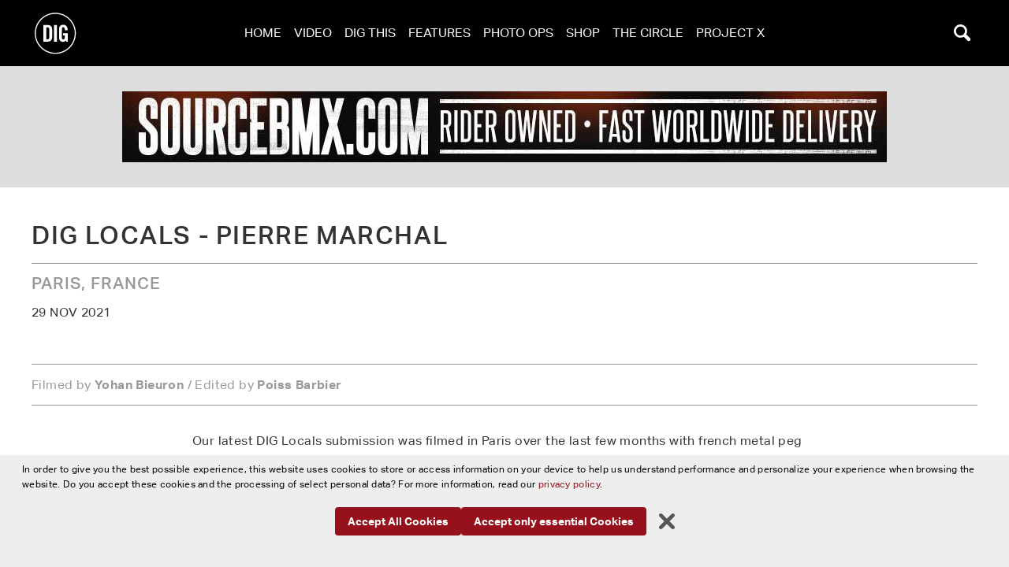

--- FILE ---
content_type: text/html; charset=UTF-8
request_url: https://digbmx.com/videos/dig-locals-pierre-marchal
body_size: 12250
content:
<!DOCTYPE html>
<html lang="en-GB">
<head>
	<meta charset="utf-8">
	<title>	DIG LOCALS - PIERRE MARCHAL - DIG BMX
</title>
	<meta name="description" content="	Paris, France
">
	<meta name="viewport" content="width=device-width, initial-scale=1">
	<link rel="shortcut icon" href="https://digbmx.com/favicon.ico?v=2" />
	<meta name="apple-itunes-app" content="app-id=1119118013">
	<meta name="google-play-app" content="app-id=com.app.p9584AJ">
	<!--meta http-equiv="Content-Security-Policy" content="upgrade-insecure-requests"-->
			<link rel="stylesheet" href="/js/assets/app-CgLf_EGR.css">
						 
			<meta property="og:image" content="https://s3-eu-west-1.amazonaws.com/digbmx/video/pierre-marchal-locals.jpg"/>
		<meta property="og:title" content="DigBMX - DIG LOCALS - PIERRE MARCHAL"/>
	<meta property="og:url" content="https://digbmx.com/videos/dig-locals-pierre-marchal"/>
	<meta property="og:description" content="Paris, France"/>
	<meta property="og:site_name" content="Dig BMX"/>
	<meta property="fb:app_id" content="146139913681530" />
	<script async src="https://www.googletagmanager.com/gtag/js?id=G-0FV85N3ZX1"></script>
	<script>
		window.dataLayer = window.dataLayer || [];
		function gtag(){dataLayer.push(arguments);}
		gtag('js', new Date());
		gtag('config', 'G-0FV85N3ZX1');
	</script>
	</head>
<body hx-ext="dig" x-data="{mobileMenu:false, takeover:false, modal: false, search: false, fullscreen:false, cookieNotice: false}" :class="{'overflow-hidden': mobileMenu || modal || takeover || search || fullscreen}"  class="bg-black" @keyup.escape="modal=false;mobileMenu=false;search=false;">
	<div class="relative" hx-boost="true" hx-target="main" hx-indicator=".progress">
		<div id="messages" x-cloak x-show="error" hx-get="/includes/error" hx-trigger="htmx-error" hx-target="this" x-data="{error:false,message:''}" @htmx-error="error=true;message=$event.detail;console.log($event)" @htmx-success="error=false" class="z-[300050] fixed top-[20%] flex justify-center w-full">
		</div>
		<div id="modal" x-cloak class="z-[200050] bg-[#000000ee] fixed top-0 right-0 bottom-0 left-0 h-full overflow-y-auto" x-show="modal" x-transition>
			<div class="fixed right-2 top-2">
				<button @click="modal=false" type="button" class="bg-dark-gray hover:bg-black rounded-md p-2 inline-flex items-center justify-center text-light-gray hover:text-light-gray white hover:bg-gray-800 focus:outline-none focus:ring-2 focus:ring-inset focus:ring-indigo-500">
					<span class="sr-only">Close menu</span>
					<svg class="h-6 w-6" xmlns="http://www.w3.org/2000/svg" fill="none" viewBox="0 0 24 24" stroke="currentColor" aria-hidden="true">
						<path stroke-linecap="round" stroke-linejoin="round" stroke-width="2" d="M6 18L18 6M6 6l12 12" />
					</svg>
				</button>
			</div>
			<!-- max-h-[95%] max-w-[95%] -->
			<div id="modalContent" class="flex items-center justify-center h-full"></div>
		</div>

						
		
		<header x-data="{ atTop:true, userMenu:false }" class="navi navS lg:navL" @scroll.window="atTop = window.pageYOffset < 150" :class="{'py-1 px-2':!atTop, 'py-3 px-2 lg:px-10': atTop}">
    <section class="logo">
        <a href="https://digbmx.com/" class="w-full justify-center lg:justify-start items-center flex">
            <img class="w-[40px] h-[40px] lg:w-[60px] lg:h-[60px] transition-all" :class="{ 'w-[30px] h-[30px]': !atTop, 'w-[40px] h-[40px] lg:w-[60px] lg:h-[60px]': atTop }" src="https://digbmx.com/img/dig-logo.min.svg" alt="Dig Logo">
        </a>
    </section>
    <section class="menu">
        <button class="p-1 bg-transparent hover:bg-transparent lg:hidden" id="big-menu" @click="mobileMenu = !mobileMenu">
            <img :class="{ 'w-[25px] h-[25px]': !atTop, 'w-[30px] h-[30px]': atTop }" src="https://digbmx.com/img/menu-button.min.svg" alt="Burger">
        </button>
        <ul class="hidden lg:flex">
            <li><a class="text-white uppercase p-2 hover:text-light-gray active:text-light-gray  focus:text-light-gray" href="https://digbmx.com/" class="home">Home</a></li>
            <li><a class="text-white uppercase p-2 hover:text-light-gray active:text-light-gray focus:text-light-gray" href="https://digbmx.com/videos">Video</a></li>
            <li><a class="text-white uppercase p-2 hover:text-light-gray active:text-light-gray focus:text-light-gray" href="https://digbmx.com/dig-this">Dig This</a></li>
            <li><a class="text-white uppercase p-2 hover:text-light-gray active:text-light-gray focus:text-light-gray" href="https://digbmx.com/features">Features</a></li>
            <li><a class="text-white uppercase p-2 hover:text-light-gray active:text-light-gray focus:text-light-gray" href="https://digbmx.com/photo-ops">Photo Ops</a></li>
            <li><a class="text-white uppercase p-2 hover:text-light-gray active:text-light-gray focus:text-light-gray" href="https://shop.digbmx.com" target="_blank">Shop</a></li>
            <li><a class="text-white uppercase p-2 hover:text-light-gray active:text-light-gray focus:text-light-gray" href="https://vansthecircle.digbmx.com/" target="_blank">The Circle</a></li>
                            <li><a class="text-white uppercase p-2 hover:text-light-gray active:text-light-gray focus:text-light-gray" href="https://digbmx.com/project-x">Project X</a></li>
                    </ul>
    </section>
    <div class="search">
        <button id="searchButton" @click="search=!search" hx-get="/search/layover" hx-target="#searchLayover" class="p-1 bg-transparent hover:bg-transparent transition-all">
            <img class="w-[30px] h-[30px]" :class="{ 'w-[25px] h-[25px]': !atTop, 'w-[30px] h-[30px]': atTop }" src="https://digbmx.com/img/search-button.min.svg" alt="Search">
        </button>
    </div>
    <div x-cloak id="searchLayover" x-show="search" class="bg-black fixed top-0 left-0 right-0 bottom-0 z-[101011] overflow-y-scroll" x-transition>
    
    
    </div>
    <nav x-cloak class="fixed top-0 bottom-0 flex flex-col justify-between left-0 right-0 bg-black pt-4 overflow-y-auto" x-show="mobileMenu" x-transition.scale.origin.top @closedoors.window="mobileMenu=false;search=false">
        <div class="flex justify-center">
            <button id="mobileMenu" class="hover:bg-transparent bg-transparent" @click="mobileMenu=false">
                <img src="https://digbmx.com/img/closeBut.min.svg" alt="Close Menu">
            </button>
        </div>
        <ul class="grid gap-2 grid-cols-2 pb-2">
            <li><a class="block text-center p-2 bg-gray-900 uppercase text-white hover:text-white" href="https://digbmx.com/">Home</a></li>
            <li><a class="block text-center p-2 bg-gray-900 uppercase text-white hover:text-white" href="https://digbmx.com/videos">Video</a></li>
            <li><a class="block text-center p-2 bg-gray-900 uppercase text-white hover:text-white" href="https://digbmx.com/features">Features</a></li>
            <li><a class="block text-center p-2 bg-gray-900 uppercase text-white hover:text-white" href="https://digbmx.com/dig-this">Dig This</a></li>
            <li><a class="block text-center p-2 bg-gray-900 uppercase text-white hover:text-white" href="https://shop.digbmx.com" target="_blank">Shop</a></li>
            <li><a class="block text-center p-2 bg-gray-900 uppercase text-white hover:text-white" href="https://vansthecircle.digbmx.com" target="_blank">The Circle</a></li>
                            <li><a class="block text-center p-2 bg-gray-900 uppercase text-white hover:text-white " href="https://digbmx.com/project-x">Project X</a></li>
                    </ul>
        <section class="w-full block">
                            <div class="h-[115px] relative w-full overflow-hidden">
                    <a href="https://digbmx.com/features/corey-walsh-on-his-cult-and-vans-2025-video-parts">
                                                <picture>
                            <source data-srcset="https://s3-eu-west-1.amazonaws.com/digbmx/articles/_featureNavXLarge/241554/20250427_KOREA_SAPPORO_311.webp"
                                media="(min-width: 1799px)">
                            <source data-srcset="https://s3-eu-west-1.amazonaws.com/digbmx/articles/_featureNavLarge/241554/20250427_KOREA_SAPPORO_311.webp" media="(min-width: 1000px)">
                            <source data-srcset="https://s3-eu-west-1.amazonaws.com/digbmx/articles/_featureNavMedium/241554/20250427_KOREA_SAPPORO_311.webp" media="(min-width: 500px)">
                            <img class="w-full opacity-30" src="https://s3-eu-west-1.amazonaws.com/digbmx/articles/_featureNavSmall/241554/20250427_KOREA_SAPPORO_311.webp"
                                data-srcset="https://s3-eu-west-1.amazonaws.com/digbmx/articles/_featureNavSmall/241554/20250427_KOREA_SAPPORO_311.webp" alt=""
                                loading="lazy">
                        </picture>
                        <div class="text-white absolute top-0 left-0 right-0 px-5 py-4 text-center">
                            <div class="text-xs font-light">3 Aug 2025</div>
                            <h2 class="uppercase text-lg font-semibold">Corey Walsh – &quot;This is a rebellion towards things that can&#039;t be done&quot;</h2>
                        </div>
                    </a>
                </div>
                            <div class="h-[115px] relative w-full overflow-hidden">
                    <a href="https://digbmx.com/features/street-station-2025-photo-journal">
                                                <picture>
                            <source data-srcset="https://s3-eu-west-1.amazonaws.com/digbmx/articles/_featureNavXLarge/240242/Street_Station_Lyon_25_mcgrath_70.webp"
                                media="(min-width: 1799px)">
                            <source data-srcset="https://s3-eu-west-1.amazonaws.com/digbmx/articles/_featureNavLarge/240242/Street_Station_Lyon_25_mcgrath_70.webp" media="(min-width: 1000px)">
                            <source data-srcset="https://s3-eu-west-1.amazonaws.com/digbmx/articles/_featureNavMedium/240242/Street_Station_Lyon_25_mcgrath_70.webp" media="(min-width: 500px)">
                            <img class="w-full opacity-30" src="https://s3-eu-west-1.amazonaws.com/digbmx/articles/_featureNavSmall/240242/Street_Station_Lyon_25_mcgrath_70.webp"
                                data-srcset="https://s3-eu-west-1.amazonaws.com/digbmx/articles/_featureNavSmall/240242/Street_Station_Lyon_25_mcgrath_70.webp" alt=""
                                loading="lazy">
                        </picture>
                        <div class="text-white absolute top-0 left-0 right-0 px-5 py-4 text-center">
                            <div class="text-xs font-light">16 Jun 2025</div>
                            <h2 class="uppercase text-lg font-semibold">BMX Street Station 2025 x &#039;CASH UP&#039; PHOTO JOURNAL</h2>
                        </div>
                    </a>
                </div>
                            <div class="h-[115px] relative w-full overflow-hidden">
                    <a href="https://digbmx.com/features/swampfest-2025-in-photos">
                                                <picture>
                            <source data-srcset="https://s3-eu-west-1.amazonaws.com/digbmx/articles/_featureNavXLarge/238871/Swampfest_2025_mcgrath_9.webp"
                                media="(min-width: 1799px)">
                            <source data-srcset="https://s3-eu-west-1.amazonaws.com/digbmx/articles/_featureNavLarge/238871/Swampfest_2025_mcgrath_9.webp" media="(min-width: 1000px)">
                            <source data-srcset="https://s3-eu-west-1.amazonaws.com/digbmx/articles/_featureNavMedium/238871/Swampfest_2025_mcgrath_9.webp" media="(min-width: 500px)">
                            <img class="w-full opacity-30" src="https://s3-eu-west-1.amazonaws.com/digbmx/articles/_featureNavSmall/238871/Swampfest_2025_mcgrath_9.webp"
                                data-srcset="https://s3-eu-west-1.amazonaws.com/digbmx/articles/_featureNavSmall/238871/Swampfest_2025_mcgrath_9.webp" alt="Jake Rutkowitz."
                                loading="lazy">
                        </picture>
                        <div class="text-white absolute top-0 left-0 right-0 px-5 py-4 text-center">
                            <div class="text-xs font-light">26 Mar 2025</div>
                            <h2 class="uppercase text-lg font-semibold">Photo Journal: Swampfest 2025</h2>
                        </div>
                    </a>
                </div>
                            <div class="h-[115px] relative w-full overflow-hidden">
                    <a href="https://digbmx.com/features/the-making-of-double-or-nothing">
                                                <picture>
                            <source data-srcset="https://s3-eu-west-1.amazonaws.com/digbmx/articles/_featureNavXLarge/237760/MannyKilpack-Elf-Handoff-Ektar100_35.webp"
                                media="(min-width: 1799px)">
                            <source data-srcset="https://s3-eu-west-1.amazonaws.com/digbmx/articles/_featureNavLarge/237760/MannyKilpack-Elf-Handoff-Ektar100_35.webp" media="(min-width: 1000px)">
                            <source data-srcset="https://s3-eu-west-1.amazonaws.com/digbmx/articles/_featureNavMedium/237760/MannyKilpack-Elf-Handoff-Ektar100_35.webp" media="(min-width: 500px)">
                            <img class="w-full opacity-30" src="https://s3-eu-west-1.amazonaws.com/digbmx/articles/_featureNavSmall/237760/MannyKilpack-Elf-Handoff-Ektar100_35.webp"
                                data-srcset="https://s3-eu-west-1.amazonaws.com/digbmx/articles/_featureNavSmall/237760/MannyKilpack-Elf-Handoff-Ektar100_35.webp" alt=""
                                loading="lazy">
                        </picture>
                        <div class="text-white absolute top-0 left-0 right-0 px-5 py-4 text-center">
                            <div class="text-xs font-light">17 Mar 2025</div>
                            <h2 class="uppercase text-lg font-semibold">SHAWN &#039;ELF&#039; WALTERS &amp; THE MAKING OF &#039;DOUBLE OR NOTHING&#039;</h2>
                        </div>
                    </a>
                </div>
                            <div class="h-[115px] relative w-full overflow-hidden">
                    <a href="https://digbmx.com/features/simple-session-2025-photo-journal">
                                                <picture>
                            <source data-srcset="https://s3-eu-west-1.amazonaws.com/digbmx/articles/_featureNavXLarge/236997/SS_2025_digbmx_mcgrath_37.webp"
                                media="(min-width: 1799px)">
                            <source data-srcset="https://s3-eu-west-1.amazonaws.com/digbmx/articles/_featureNavLarge/236997/SS_2025_digbmx_mcgrath_37.webp" media="(min-width: 1000px)">
                            <source data-srcset="https://s3-eu-west-1.amazonaws.com/digbmx/articles/_featureNavMedium/236997/SS_2025_digbmx_mcgrath_37.webp" media="(min-width: 500px)">
                            <img class="w-full opacity-30" src="https://s3-eu-west-1.amazonaws.com/digbmx/articles/_featureNavSmall/236997/SS_2025_digbmx_mcgrath_37.webp"
                                data-srcset="https://s3-eu-west-1.amazonaws.com/digbmx/articles/_featureNavSmall/236997/SS_2025_digbmx_mcgrath_37.webp" alt="On the last ride to finals we were packed to the brim with bodies and bikes... YIKES!"
                                loading="lazy">
                        </picture>
                        <div class="text-white absolute top-0 left-0 right-0 px-5 py-4 text-center">
                            <div class="text-xs font-light">14 Mar 2025</div>
                            <h2 class="uppercase text-lg font-semibold">Simple Session 2025 – In Photos</h2>
                        </div>
                    </a>
                </div>
                    </section>
        <div class="flex justify-center py-5">
            <button class="hover:bg-transparent bg-transparent" @click="mobileMenu=false">
                <img src="https://digbmx.com/img/closeBut.min.svg" alt="Close Menu">
            </button>
        </div>
        

    </nav>
    <div class="progress h-[3px] bg-white">
        <div class="indeterminate bg-dig-red"></div>
    </div>
</header>
		<main role="main" class="bg-white">
					    	 	
	
	
    <section class="bg-[#ddd] py-4 md:py-8 px-4" hx-indicator="this" hx-get="/includes/adwizard?position=superLeader970x90" hx-target="this" hx-select="section > a" hx-trigger="every 15s">
                        <a href="https://www.sourcebmx.com/?rfsn=4772610.92bf38f" target="_blank" data-adwizard-id="786" aria-label="source">
            <img class="mx-auto" loading="lazy" width="970" height="90" src="https://s3-eu-west-1.amazonaws.com/digbmx/ads/source_dig_superleader_1.jpg" alt="https://www.sourcebmx.com/?rfsn=4772610.92bf38f">
        </a>
    </section>

			
				<!-- smallTitle -->
<section class="moduleWrap pt-10 pb-5">
	<div class="wide">
		<h1 class="text-18r md:text-2r mb-3 pb-4 border-b border-medium-gray leading-tight">DIG LOCALS - PIERRE MARCHAL</h1>
		<h3 class="md:w-2/3 text-medium-gray text-13r mb-3 leading-tight">Paris, France</h3>
		<p class="uppercase">29 Nov 2021</p>
	</div>
</section>	
				<section class="moduleWrap pb-4 fullwidthSm">
			<div class="wide aspect-video video">
				    		<script type="module" src="/js/assets/video-CdCf66iQ.js"></script>
		<script nomodule src="/js/assets/video-legacy-C8LSuEr1.js"></script>
	<div class="">
    <div class="video aspect-video relative">
        			    <div data-youtube="oXSorYEodz8" data-autoplay="1"></div>
            </div>
</div>
			</div>
		</section>

				
				<!-- foreword -->
	<section class="moduleWrap py-4">
		<div class="wide py-3 border-t border-b border-medium-gray text-medium-gray">
			<p>Filmed by <strong>Yohan Bieuron</strong> / Edited by <strong>Poiss Barbier</strong></p>
		</div>
	</section>

				
		<section class="moduleWrap py-4">
			<div class="narrow">
				<p>Our latest DIG Locals submission was filmed in Paris over the last few months with french metal peg enthusiast Pierre Marchal. Some real fun stuff throughout.</p>
			</div>
		</section>

		   
		
				
				<div class="moduleWrap py-4">
			<div class="wide">
				<ul>
								</ul>
			</div>
		</div>

				        <section class="moduleWrap py-6">
        <div class="wide grid gap-5 grid-cols-2">
                                                <div class="border-t border-dark-gray">
                                    <h3 class="text-base mt-3">Previous</h3>
                    <div class="grid grid-cols-1 md:grid-cols-[33%_1fr] gap-2 mt-3">
                         
                                                                                                                	
                        <div><a href="https://digbmx.com/videos/jake-norris-for-luxbmx"><img src="https://s3-eu-west-1.amazonaws.com/digbmx/video/_landscape350/jake-norris-lux-2021.jpeg"></a></div>
                        <div>
                            <h2><a href="https://digbmx.com/videos/jake-norris-for-luxbmx">JAKE NORRIS for LUXBMX</a></h2>
                            <p class="text-sm leading-normal">Rail Killer</p>
                        </div>
                    </div>
                            </div>
            <div class="border-t border-dark-gray">
                                    <h3 class="text-base text-right mt-3">Next</h3>
                    <div class="grid grid-cols-1 md:grid-cols-[1fr_33%] gap-2 mt-3">
                         
                                                                                                                	
                        <div class="next-image order-1 md:order-2"><a href="https://digbmx.com/videos/out-n-about-murray-loubser-jason-prins"><img src="https://s3-eu-west-1.amazonaws.com/digbmx/video/_landscape350/out-n-about-screen.jpg"></a></div>
                        <div class="text-right order-2 md:order-1">
                            <h2><a href="https://digbmx.com/videos/out-n-about-murray-loubser-jason-prins">OUT N ABOUT - MURRAY LOUBSER &amp; JASON PRINS</a></h2>
                            <p class="text-sm leading-normal">Cape Town, South Africa</p>
                        </div>
                        
                    </div>
                            </div>
        </div>
    </section>

		
    <section class="bg-[#ddd] py-4 md:py-8 px-4" hx-indicator="this" hx-get="/includes/adwizard?position=superLeaderTop" hx-target="this" hx-select="section > a" hx-trigger="every 15s">
                        <a href="https://shop.digbmx.com/collections/all-clothing" target="_blank" data-adwizard-id="219279" aria-label="DIG apparel ad">
            <img class="mx-auto" loading="lazy" width="970" height="90" src="https://s3-eu-west-1.amazonaws.com/digbmx/ads/dig-apparel-ad-new.jpg" alt="https://shop.digbmx.com/collections/all-clothing">
        </a>
    </section>

							<section class="py-0 px-3 bg-black">
		<h1 class="text-12r md:text-16r px-3 pt-5 pb-2 text-center text-white mb-5">Related Content</h1>
		<div>
			<div id="teaserlist" class="grid grid-cols-1 sm:grid-cols-2 md:grid-cols-3 lg:grid-cols-4 gap-5">
									     
                        		
    <div>
        <!-- aspect-[3/2] aspect-[16/9] -->
        <a href="https://digbmx.com/videos/dig-locals-sébastien-rakoto-comfort-zone">
                            <div class="aspect-[16/9] overflow-hidden border-b-8 border-b-videoCol border-solid relative">
                    <img loading="lazy" src="https://s3-eu-west-1.amazonaws.com/digbmx/video/_430x243_crop_center-center_82_none/64433/dig-locals-screen-sebastian.webp" width="430" height="243" alt="Dig Locals Screen Sebastian" class="img-zoom w-full">
                                            <div class="pointer-events-none absolute top-1/2 left-1/2 w-[40px] h-[40px] -mt-[20px] -ml-[20px] md:w-[60px] md:h-[60px] md:-mt-[30px] md:-ml-[30px]">
                            <img loading="lazy" class="block w-full h-full" src="/img/play-but.svg" alt="Play Button" />
                        </div>
                                    </div>
                    </a>
        <div class="py-3 px-1 text-center w-full">
            <h3 class="text-base mb-3"><a class="text-white hover:text-light-gray" href="https://digbmx.com/videos/dig-locals-sébastien-rakoto-comfort-zone">DIG LOCALS - Sébastien Rakoto &#039;Comfort Zone&#039;</a></h3> 
            <p class="text-08r text-light-gray">A Reunions Islands Rider&#039;s Travels in the South Of France</p>
            <span class="text-08r uppercase text-white">2 Aug 2021</span>
        </div>
    </div>
									     
                        		
    <div>
        <!-- aspect-[3/2] aspect-[16/9] -->
        <a href="https://digbmx.com/videos/barcelona-locals">
                            <div class="aspect-[16/9] overflow-hidden border-b-8 border-b-videoCol border-solid relative">
                    <img loading="lazy" src="https://s3-eu-west-1.amazonaws.com/digbmx/video/_430x243_crop_center-center_82_none/63845/barca-locals-site-thumb.webp" width="430" height="243" alt="Barca Locals Site Thumb" class="img-zoom w-full">
                                            <div class="pointer-events-none absolute top-1/2 left-1/2 w-[40px] h-[40px] -mt-[20px] -ml-[20px] md:w-[60px] md:h-[60px] md:-mt-[30px] md:-ml-[30px]">
                            <img loading="lazy" class="block w-full h-full" src="/img/play-but.svg" alt="Play Button" />
                        </div>
                                    </div>
                    </a>
        <div class="py-3 px-1 text-center w-full">
            <h3 class="text-base mb-3"><a class="text-white hover:text-light-gray" href="https://digbmx.com/videos/barcelona-locals">BARCELONA LOCALS</a></h3> 
            <p class="text-08r text-light-gray">Julian Molina, Stephan Atencio, Max Bergmann, Emmanuel Silva and more</p>
            <span class="text-08r uppercase text-white">5 Jul 2021</span>
        </div>
    </div>
									     
                        		
    <div>
        <!-- aspect-[3/2] aspect-[16/9] -->
        <a href="https://digbmx.com/videos/dig-locals-jarrod-piel">
                            <div class="aspect-[16/9] overflow-hidden border-b-8 border-b-videoCol border-solid relative">
                    <img loading="lazy" src="https://s3-eu-west-1.amazonaws.com/digbmx/video/_430x243_crop_center-center_82_none/64358/jarrod-piel.webp" width="430" height="243" alt="Jarrod Piel" class="img-zoom w-full">
                                            <div class="pointer-events-none absolute top-1/2 left-1/2 w-[40px] h-[40px] -mt-[20px] -ml-[20px] md:w-[60px] md:h-[60px] md:-mt-[30px] md:-ml-[30px]">
                            <img loading="lazy" class="block w-full h-full" src="/img/play-but.svg" alt="Play Button" />
                        </div>
                                    </div>
                    </a>
        <div class="py-3 px-1 text-center w-full">
            <h3 class="text-base mb-3"><a class="text-white hover:text-light-gray" href="https://digbmx.com/videos/dig-locals-jarrod-piel">DIG LOCALS - JARROD PIEL</a></h3> 
            <p class="text-08r text-light-gray">The grinds are strong with this one</p>
            <span class="text-08r uppercase text-white">29 Jul 2021</span>
        </div>
    </div>
									     
                        		
    <div>
        <!-- aspect-[3/2] aspect-[16/9] -->
        <a href="https://digbmx.com/videos/dig-locals-david-adamik">
                            <div class="aspect-[16/9] overflow-hidden border-b-8 border-b-videoCol border-solid relative">
                    <img loading="lazy" src="https://s3-eu-west-1.amazonaws.com/digbmx/video/_430x243_crop_center-center_82_none/65657/adamik-thumb.webp" width="430" height="243" alt="Adamik Thumb" class="img-zoom w-full">
                                            <div class="pointer-events-none absolute top-1/2 left-1/2 w-[40px] h-[40px] -mt-[20px] -ml-[20px] md:w-[60px] md:h-[60px] md:-mt-[30px] md:-ml-[30px]">
                            <img loading="lazy" class="block w-full h-full" src="/img/play-but.svg" alt="Play Button" />
                        </div>
                                    </div>
                    </a>
        <div class="py-3 px-1 text-center w-full">
            <h3 class="text-base mb-3"><a class="text-white hover:text-light-gray" href="https://digbmx.com/videos/dig-locals-david-adamik">DIG LOCALS - DAVID ADAMIK</a></h3> 
            <p class="text-08r text-light-gray">Czech It</p>
            <span class="text-08r uppercase text-white">25 Oct 2021</span>
        </div>
    </div>
									     
                        		
    <div>
        <!-- aspect-[3/2] aspect-[16/9] -->
        <a href="https://digbmx.com/videos/dig-locals-adrian-serrano">
                            <div class="aspect-[16/9] overflow-hidden border-b-8 border-b-videoCol border-solid relative">
                    <img loading="lazy" src="https://s3-eu-west-1.amazonaws.com/digbmx/video/_430x243_crop_center-center_82_none/64621/adrian-serrano-locals.webp" width="430" height="243" alt="Adrian Serrano Locals" class="img-zoom w-full">
                                            <div class="pointer-events-none absolute top-1/2 left-1/2 w-[40px] h-[40px] -mt-[20px] -ml-[20px] md:w-[60px] md:h-[60px] md:-mt-[30px] md:-ml-[30px]">
                            <img loading="lazy" class="block w-full h-full" src="/img/play-but.svg" alt="Play Button" />
                        </div>
                                    </div>
                    </a>
        <div class="py-3 px-1 text-center w-full">
            <h3 class="text-base mb-3"><a class="text-white hover:text-light-gray" href="https://digbmx.com/videos/dig-locals-adrian-serrano">DIG LOCALS - ADRIAN SERRANO</a></h3> 
            <p class="text-08r text-light-gray">Barcelona, Spain</p>
            <span class="text-08r uppercase text-white">9 Aug 2021</span>
        </div>
    </div>
									     
                        		
    <div>
        <!-- aspect-[3/2] aspect-[16/9] -->
        <a href="https://digbmx.com/videos/dig-locals-hamish-bamber">
                            <div class="aspect-[16/9] overflow-hidden border-b-8 border-b-videoCol border-solid relative">
                    <img loading="lazy" src="https://s3-eu-west-1.amazonaws.com/digbmx/video/_430x243_crop_center-center_82_none/66009/bamber-thumb.webp" width="430" height="243" alt="Bamber Thumb" class="img-zoom w-full">
                                            <div class="pointer-events-none absolute top-1/2 left-1/2 w-[40px] h-[40px] -mt-[20px] -ml-[20px] md:w-[60px] md:h-[60px] md:-mt-[30px] md:-ml-[30px]">
                            <img loading="lazy" class="block w-full h-full" src="/img/play-but.svg" alt="Play Button" />
                        </div>
                                    </div>
                    </a>
        <div class="py-3 px-1 text-center w-full">
            <h3 class="text-base mb-3"><a class="text-white hover:text-light-gray" href="https://digbmx.com/videos/dig-locals-hamish-bamber">DIG LOCALS - HAMISH BAMBER</a></h3> 
            <p class="text-08r text-light-gray">Re-sparking a love for BMX​</p>
            <span class="text-08r uppercase text-white">13 Nov 2021</span>
        </div>
    </div>
									     
                        		
    <div>
        <!-- aspect-[3/2] aspect-[16/9] -->
        <a href="https://digbmx.com/videos/dig-locals-lewis-rogers-1">
                            <div class="aspect-[16/9] overflow-hidden border-b-8 border-b-videoCol border-solid relative">
                    <img loading="lazy" src="https://s3-eu-west-1.amazonaws.com/digbmx/video/_430x243_crop_center-center_82_none/65037/lewis-r-locals-thumb.webp" width="430" height="243" alt="Lewis R Locals Thumb" class="img-zoom w-full">
                                            <div class="pointer-events-none absolute top-1/2 left-1/2 w-[40px] h-[40px] -mt-[20px] -ml-[20px] md:w-[60px] md:h-[60px] md:-mt-[30px] md:-ml-[30px]">
                            <img loading="lazy" class="block w-full h-full" src="/img/play-but.svg" alt="Play Button" />
                        </div>
                                    </div>
                    </a>
        <div class="py-3 px-1 text-center w-full">
            <h3 class="text-base mb-3"><a class="text-white hover:text-light-gray" href="https://digbmx.com/videos/dig-locals-lewis-rogers-1">DIG LOCALS - LEWIS ROGERS</a></h3> 
            <p class="text-08r text-light-gray">Straight Outta Scotland</p>
            <span class="text-08r uppercase text-white">4 Sep 2021</span>
        </div>
    </div>
									     
                        		
    <div>
        <!-- aspect-[3/2] aspect-[16/9] -->
        <a href="https://digbmx.com/videos/dig-locals-matt-green">
                            <div class="aspect-[16/9] overflow-hidden border-b-8 border-b-videoCol border-solid relative">
                    <img loading="lazy" src="https://s3-eu-west-1.amazonaws.com/digbmx/video/_430x243_crop_center-center_82_none/64067/dig-locals-thumb.webp" width="430" height="243" alt="Dig Locals Thumb" class="img-zoom w-full">
                                            <div class="pointer-events-none absolute top-1/2 left-1/2 w-[40px] h-[40px] -mt-[20px] -ml-[20px] md:w-[60px] md:h-[60px] md:-mt-[30px] md:-ml-[30px]">
                            <img loading="lazy" class="block w-full h-full" src="/img/play-but.svg" alt="Play Button" />
                        </div>
                                    </div>
                    </a>
        <div class="py-3 px-1 text-center w-full">
            <h3 class="text-base mb-3"><a class="text-white hover:text-light-gray" href="https://digbmx.com/videos/dig-locals-matt-green">DIG LOCALS - MATT GREEN</a></h3> 
            <p class="text-08r text-light-gray">High IQ Grinds</p>
            <span class="text-08r uppercase text-white">15 Jul 2021</span>
        </div>
    </div>
									     
                        		
    <div>
        <!-- aspect-[3/2] aspect-[16/9] -->
        <a href="https://digbmx.com/videos/dig-locals-marwan">
                            <div class="aspect-[16/9] overflow-hidden border-b-8 border-b-videoCol border-solid relative">
                    <img loading="lazy" src="https://s3-eu-west-1.amazonaws.com/digbmx/video/_430x243_crop_center-center_82_none/66029/marwan-locals.webp" width="430" height="243" alt="Marwan Locals" class="img-zoom w-full">
                                            <div class="pointer-events-none absolute top-1/2 left-1/2 w-[40px] h-[40px] -mt-[20px] -ml-[20px] md:w-[60px] md:h-[60px] md:-mt-[30px] md:-ml-[30px]">
                            <img loading="lazy" class="block w-full h-full" src="/img/play-but.svg" alt="Play Button" />
                        </div>
                                    </div>
                    </a>
        <div class="py-3 px-1 text-center w-full">
            <h3 class="text-base mb-3"><a class="text-white hover:text-light-gray" href="https://digbmx.com/videos/dig-locals-marwan">DIG LOCALS - MARWAN</a></h3> 
            <p class="text-08r text-light-gray">Paris, France</p>
            <span class="text-08r uppercase text-white">15 Nov 2021</span>
        </div>
    </div>
									     
                        		
    <div>
        <!-- aspect-[3/2] aspect-[16/9] -->
        <a href="https://digbmx.com/videos/dig-locals-tom-cookson">
                            <div class="aspect-[16/9] overflow-hidden border-b-8 border-b-videoCol border-solid relative">
                    <img loading="lazy" src="https://s3-eu-west-1.amazonaws.com/digbmx/video/_430x243_crop_center-center_82_none/65450/tom-cookson-locals.webp" width="430" height="243" alt="Tom Cookson Locals" class="img-zoom w-full">
                                            <div class="pointer-events-none absolute top-1/2 left-1/2 w-[40px] h-[40px] -mt-[20px] -ml-[20px] md:w-[60px] md:h-[60px] md:-mt-[30px] md:-ml-[30px]">
                            <img loading="lazy" class="block w-full h-full" src="/img/play-but.svg" alt="Play Button" />
                        </div>
                                    </div>
                    </a>
        <div class="py-3 px-1 text-center w-full">
            <h3 class="text-base mb-3"><a class="text-white hover:text-light-gray" href="https://digbmx.com/videos/dig-locals-tom-cookson">DIG LOCALS - TOM COOKSON</a></h3> 
            <p class="text-08r text-light-gray">Straight outta Wigan</p>
            <span class="text-08r uppercase text-white">9 Oct 2021</span>
        </div>
    </div>
									     
                        		
    <div>
        <!-- aspect-[3/2] aspect-[16/9] -->
        <a href="https://digbmx.com/videos/dig-locals-bradford-oconnell-im-talkin-2-u">
                            <div class="aspect-[16/9] overflow-hidden border-b-8 border-b-videoCol border-solid relative">
                    <img loading="lazy" src="https://s3-eu-west-1.amazonaws.com/digbmx/video/_430x243_crop_center-center_82_none/65008/locals-bradford.webp" width="430" height="243" alt="Locals Bradford" class="img-zoom w-full">
                                            <div class="pointer-events-none absolute top-1/2 left-1/2 w-[40px] h-[40px] -mt-[20px] -ml-[20px] md:w-[60px] md:h-[60px] md:-mt-[30px] md:-ml-[30px]">
                            <img loading="lazy" class="block w-full h-full" src="/img/play-but.svg" alt="Play Button" />
                        </div>
                                    </div>
                    </a>
        <div class="py-3 px-1 text-center w-full">
            <h3 class="text-base mb-3"><a class="text-white hover:text-light-gray" href="https://digbmx.com/videos/dig-locals-bradford-oconnell-im-talkin-2-u">DIG LOCALS - BRADFORD O&#039;CONNELL - I&#039;M TALKIN 2 U</a></h3> 
            <p class="text-08r text-light-gray">He&#039;s Back!</p>
            <span class="text-08r uppercase text-white">2 Sep 2021</span>
        </div>
    </div>
									     
                        		
    <div>
        <!-- aspect-[3/2] aspect-[16/9] -->
        <a href="https://digbmx.com/videos/dig-locals-andreas-taru">
                            <div class="aspect-[16/9] overflow-hidden border-b-8 border-b-videoCol border-solid relative">
                    <img loading="lazy" src="https://s3-eu-west-1.amazonaws.com/digbmx/video/_430x243_crop_center-center_82_none/65225/andreas-taru-locals-2.webp" width="430" height="243" alt="Andreas Taru Locals 2" class="img-zoom w-full">
                                            <div class="pointer-events-none absolute top-1/2 left-1/2 w-[40px] h-[40px] -mt-[20px] -ml-[20px] md:w-[60px] md:h-[60px] md:-mt-[30px] md:-ml-[30px]">
                            <img loading="lazy" class="block w-full h-full" src="/img/play-but.svg" alt="Play Button" />
                        </div>
                                    </div>
                    </a>
        <div class="py-3 px-1 text-center w-full">
            <h3 class="text-base mb-3"><a class="text-white hover:text-light-gray" href="https://digbmx.com/videos/dig-locals-andreas-taru">DIG LOCALS - ANDREAS TARU</a></h3> 
            <p class="text-08r text-light-gray">Round 2!</p>
            <span class="text-08r uppercase text-white">21 Sep 2021</span>
        </div>
    </div>
							</div>
		</div>
	</section>



	
		
    <section class="bg-[#ddd] py-4 md:py-8 px-4" hx-indicator="this" hx-get="/includes/adwizard?position=landScraper900x250" hx-target="this" hx-select="section > a" hx-trigger="every 15s">
                        <a href="https://us.bsdforever.com/collections/bsd-revolution/products/revolution-hub" target="_blank" data-adwizard-id="586" aria-label="">
            <img class="mx-auto" loading="lazy" width="900" height="250" src="https://s3-eu-west-1.amazonaws.com/digbmx/ads/dig_revolution_hub_2022_900x250.gif" alt="https://us.bsdforever.com/collections/bsd-revolution/products/revolution-hub">
        </a>
    </section>

	
				                <section class="py-0 px-3 bg-black">
    <h1 class="text-12r md:text-16r px-3 pt-5 pb-2 text-center mb-5 text-white">Latest Content</h1>
        
    <div id="teaserlist" class="grid grid-cols-1 sm:grid-cols-2 md:grid-cols-3 lg:grid-cols-4 xl:grid-cols-6 gap-5">
                		
    <div>
        <!-- aspect-[3/2] aspect-[16/9] -->
        <a href="https://digbmx.com/dig-this/repo-battle-in-the-streets-jam-vancouver">
                            <div class="aspect-[3/2] overflow-hidden border-b-8 border-b-shortCol border-solid relative">
                    <img loading="lazy" src="https://s3-eu-west-1.amazonaws.com/digbmx/articles/_450x300_crop_center-center_82_none/243089/BattleintheStreets_92.webp" width="450" height="300" alt="Battleinthe Streets 92" class="img-zoom w-full">
                                    </div>
                    </a>
        <div class="py-3 px-1 text-center w-full">
            <h3 class="text-base mb-3"><a class="text-white hover:text-light-gray" href="https://digbmx.com/dig-this/repo-battle-in-the-streets-jam-vancouver">REPO: Battle In The Streets Jam - Vancouver</a></h3> 
            <p class="text-08r text-light-gray">&quot;one rider walked away with the $1000 cash prize&quot;</p>
            <span class="text-08r uppercase text-white">27 Oct 2025</span>
        </div>
    </div>
                		
    <div>
        <!-- aspect-[3/2] aspect-[16/9] -->
        <a href="https://digbmx.com/dig-this/inside-khe-bikes-an-interview-with-thomas-goring">
                            <div class="aspect-[3/2] overflow-hidden border-b-8 border-b-shortCol border-solid relative">
                    <img loading="lazy" src="https://s3-eu-west-1.amazonaws.com/digbmx/articles/_450x300_crop_center-center_82_none/242835/IMG_2986.webp" width="450" height="300" alt="IMG 2986" class="img-zoom w-full">
                                    </div>
                    </a>
        <div class="py-3 px-1 text-center w-full">
            <h3 class="text-base mb-3"><a class="text-white hover:text-light-gray" href="https://digbmx.com/dig-this/inside-khe-bikes-an-interview-with-thomas-goring">Inside KHE Bikes  - 44 years of BMX history with Thomas Göring</a></h3> 
            <p class="text-08r text-light-gray">“I didn’t have a proper cutting machine at the time, so I hand-cut each peg. They all ended up different lengths.”</p>
            <span class="text-08r uppercase text-white">24 Oct 2025</span>
        </div>
    </div>
                		
    <div>
        <!-- aspect-[3/2] aspect-[16/9] -->
        <a href="https://digbmx.com/dig-this/the-dig-x-moto-bunka-collection">
                            <div class="aspect-[3/2] overflow-hidden border-b-8 border-b-shortCol border-solid relative">
                    <img loading="lazy" src="https://s3-eu-west-1.amazonaws.com/digbmx/articles/_450x300_crop_center-center_82_none/242908/dig-motobunka-collection-square-Recovered.webp" width="450" height="300" alt="Dig motobunka collection square Recovered" class="img-zoom w-full">
                                    </div>
                    </a>
        <div class="py-3 px-1 text-center w-full">
            <h3 class="text-base mb-3"><a class="text-white hover:text-light-gray" href="https://digbmx.com/dig-this/the-dig-x-moto-bunka-collection">THE DIG X MOTO-BUNKA COLLECTION</a></h3> 
            <p class="text-08r text-light-gray">An all new collaboration with Japan&#039;s finest</p>
            <span class="text-08r uppercase text-white">22 Oct 2025</span>
        </div>
    </div>
                		
    <div>
        <!-- aspect-[3/2] aspect-[16/9] -->
        <a href="https://digbmx.com/dig-this/product-drop-vans-x-odyssey-2025-collab-40yrs">
                            <div class="aspect-[3/2] overflow-hidden border-b-8 border-b-shortCol border-solid relative">
                    <img loading="lazy" src="https://s3-eu-west-1.amazonaws.com/digbmx/articles/_450x300_crop_center-center_82_none/242617/VANS_ODYSSEY_2025_COLLECTION_FF_RAMP_003_2025-10-06-140741_jpmj.webp" width="450" height="300" alt="VANS ODYSSEY 2025 COLLECTION FF RAMP 003" class="img-zoom w-full">
                                    </div>
                    </a>
        <div class="py-3 px-1 text-center w-full">
            <h3 class="text-base mb-3"><a class="text-white hover:text-light-gray" href="https://digbmx.com/dig-this/product-drop-vans-x-odyssey-2025-collab-40yrs">&quot;The inspiration was right in front of our eyes&quot; The story behind the Vans X Odyssey 40 Year Collab</a></h3> 
            <p class="text-08r text-light-gray">An interview with Nuno Oliveira (Odyssey) and Justin Villano (Vans)</p>
            <span class="text-08r uppercase text-white">25 Sep 2025</span>
        </div>
    </div>
                		
    <div>
        <!-- aspect-[3/2] aspect-[16/9] -->
        <a href="https://digbmx.com/dig-this/product-drop-huffy-sledgehammer-frame">
                            <div class="aspect-[3/2] overflow-hidden border-b-8 border-b-shortCol border-solid relative">
                    <img loading="lazy" src="https://s3-eu-west-1.amazonaws.com/digbmx/articles/_450x300_crop_center-center_82_none/242342/07-2025_Huffy-Sledgehammer_Launch-Project_132.webp" width="450" height="300" alt="07 2025 Huffy Sledgehammer Launch Project 132" class="img-zoom w-full">
                                    </div>
                    </a>
        <div class="py-3 px-1 text-center w-full">
            <h3 class="text-base mb-3"><a class="text-white hover:text-light-gray" href="https://digbmx.com/dig-this/product-drop-huffy-sledgehammer-frame">Product Drop: HUFFY Sledgehammer frame</a></h3> 
            <p class="text-08r text-light-gray">Huffy returns to BMX...</p>
            <span class="text-08r uppercase text-white">22 Sep 2025</span>
        </div>
    </div>
                                                                
		
    <div>
        <!-- aspect-[3/2] aspect-[16/9] -->
        <a href="https://digbmx.com/photo-ops/snapshots-the-040-jam-in-malmo-sweden">
                            <div class="aspect-[3/2] overflow-hidden border-b-8 border-b-imageCol border-solid">
                    <div class="h-full origin-center hover:scale-110 transition ease-in-out">
                                                    <div class="w-1/4 block float-left bg-[#DDD] h-full">
                                <img loading="lazy" width="450" height="300" alt="Snapshots: The 040 Jam in Malmö, Sweden" src="https://s3-eu-west-1.amazonaws.com/digbmx/gallery/_108x300_crop_center-center_82_none/241959/AMG_1332.webp">
                            </div>
                                                    <div class="w-1/4 block float-left bg-[#DDD] h-full">
                                <img loading="lazy" width="450" height="300" alt="Snapshots: The 040 Jam in Malmö, Sweden" src="https://s3-eu-west-1.amazonaws.com/digbmx/gallery/_108x300_crop_center-center_82_none/241951/AMG_1231.webp">
                            </div>
                                                    <div class="w-1/4 block float-left bg-[#DDD] h-full">
                                <img loading="lazy" width="450" height="300" alt="Snapshots: The 040 Jam in Malmö, Sweden" src="https://s3-eu-west-1.amazonaws.com/digbmx/gallery/_108x300_crop_center-center_82_none/241952/AMG_1271.webp">
                            </div>
                                                    <div class="w-1/4 block float-left bg-[#DDD] h-full">
                                <img loading="lazy" width="450" height="300" alt="Snapshots: The 040 Jam in Malmö, Sweden" src="https://s3-eu-west-1.amazonaws.com/digbmx/gallery/_108x300_crop_center-center_82_none/241953/AMG_1275.webp">
                            </div>
                                            </div>
                </div>
                    </a>
        <div class="py-3 px-1 text-center w-full">
            <h3 class="text-base mb-3"><a class="text-white hover:text-light-gray" href="https://digbmx.com/photo-ops/snapshots-the-040-jam-in-malmo-sweden">Snapshots: The 040 Jam in Malmö, Sweden</a></h3> 
            <p class="text-08r text-light-gray">As seen from a jam organiser&#039;s perspective</p>
            <span class="text-08r uppercase text-white">1 Sep 2025</span>
        </div>
    </div>
                		
    <div>
        <!-- aspect-[3/2] aspect-[16/9] -->
        <a href="https://digbmx.com/dig-this/battle-of-hasting-2025-everything-you-need-to-know">
                            <div class="aspect-[3/2] overflow-hidden border-b-8 border-b-shortCol border-solid relative">
                    <img loading="lazy" src="https://s3-eu-west-1.amazonaws.com/digbmx/articles/_450x300_crop_center-center_82_none/242132/team-kevin-peraza-boh-winner-2025.webp" width="450" height="300" alt="Team kevin peraza boh winner 2025" class="img-zoom w-full">
                                    </div>
                    </a>
        <div class="py-3 px-1 text-center w-full">
            <h3 class="text-base mb-3"><a class="text-white hover:text-light-gray" href="https://digbmx.com/dig-this/battle-of-hasting-2025-everything-you-need-to-know">BATTLE OF HASTING 2025 - TEAM PERAZA TAKES THE WIN</a></h3> 
            <p class="text-08r text-light-gray">Results, Livestream re-runs, DIG Highlights &amp; more</p>
            <span class="text-08r uppercase text-white">27 Aug 2025</span>
        </div>
    </div>
                    		
    <div>
        <!-- aspect-[3/2] aspect-[16/9] -->
        <a href="https://digbmx.com/features/corey-walsh-on-his-cult-and-vans-2025-video-parts">
                            <div class="aspect-[3/2] overflow-hidden border-b-8 border-b-featureCol border-solid relative">
                    <img loading="lazy" src="https://s3-eu-west-1.amazonaws.com/digbmx/articles/_450x300_crop_center-center_82_none/241554/20250427_KOREA_SAPPORO_311.webp" width="450" height="300" alt="20250427 KOREA SAPPORO 311" class="img-zoom w-full">
                                    </div>
                    </a>
        <div class="py-3 px-1 text-center w-full">
            <h3 class="text-base mb-3"><a class="text-white hover:text-light-gray" href="https://digbmx.com/features/corey-walsh-on-his-cult-and-vans-2025-video-parts">Corey Walsh – &quot;This is a rebellion towards things that can&#039;t be done&quot;</a></h3> 
            <p class="text-08r text-light-gray">Corey talks about his Vans and Cult 2025 video parts, both released in the same week.</p>
            <span class="text-08r uppercase text-white">3 Aug 2025</span>
        </div>
    </div>
                		
    <div>
        <!-- aspect-[3/2] aspect-[16/9] -->
        <a href="https://digbmx.com/dig-this/dig-this-bike-could-be-your-life">
                            <div class="aspect-[3/2] overflow-hidden border-b-8 border-b-shortCol border-solid relative">
                    <img loading="lazy" src="https://s3-eu-west-1.amazonaws.com/digbmx/articles/_450x300_crop_center-center_82_none/179339/dig-book-cover-mock-better-CROP.webp" width="450" height="300" alt="Dig book cover mock better CROP" class="img-zoom w-full">
                                    </div>
                    </a>
        <div class="py-3 px-1 text-center w-full">
            <h3 class="text-base mb-3"><a class="text-white hover:text-light-gray" href="https://digbmx.com/dig-this/dig-this-bike-could-be-your-life">DIG - THIS BIKE COULD BE YOUR LIFE - &quot;DOCUMENTING OVER 30 YEARS of D.I.Y. BMX CULTURE&quot; PRE-ORDER NOW OPEN</a></h3> 
            <p class="text-08r text-light-gray">An all new photo book from DIG focusing on our magazine history and the rise of the mid-school</p>
            <span class="text-08r uppercase text-white">1 Aug 2025</span>
        </div>
    </div>
                		
    <div>
        <!-- aspect-[3/2] aspect-[16/9] -->
        <a href="https://digbmx.com/dig-this/product-drop-odyssey-85-splatter-kit">
                            <div class="aspect-[3/2] overflow-hidden border-b-8 border-b-shortCol border-solid relative">
                    <img loading="lazy" src="https://s3-eu-west-1.amazonaws.com/digbmx/articles/_450x300_crop_center-center_82_none/241462/thumbnail-2.webp" width="450" height="300" alt="Thumbnail 2" class="img-zoom w-full">
                                    </div>
                    </a>
        <div class="py-3 px-1 text-center w-full">
            <h3 class="text-base mb-3"><a class="text-white hover:text-light-gray" href="https://digbmx.com/dig-this/product-drop-odyssey-85-splatter-kit">Product Drop - ODYSSEY &#039;85 Splatter kit</a></h3> 
            <p class="text-08r text-light-gray">Nord, Walsh stems and Hazard lite rims</p>
            <span class="text-08r uppercase text-white">29 Jul 2025</span>
        </div>
    </div>
                		
    <div>
        <!-- aspect-[3/2] aspect-[16/9] -->
        <a href="https://digbmx.com/dig-this/product-drop-kink-2025-apparel">
                            <div class="aspect-[3/2] overflow-hidden border-b-8 border-b-shortCol border-solid relative">
                    <img loading="lazy" src="https://s3-eu-west-1.amazonaws.com/digbmx/articles/_450x300_crop_center-center_82_none/241349/shirt_swell_k0150m_back_2025-07-23-181146_bgqx.webp" width="450" height="300" alt="Shirt swell k0150m back" class="img-zoom w-full">
                                    </div>
                    </a>
        <div class="py-3 px-1 text-center w-full">
            <h3 class="text-base mb-3"><a class="text-white hover:text-light-gray" href="https://digbmx.com/dig-this/product-drop-kink-2025-apparel">Product Drop - KINK 2025 APPAREL</a></h3> 
            <p class="text-08r text-light-gray">For Fall/Winter</p>
            <span class="text-08r uppercase text-white">23 Jul 2025</span>
        </div>
    </div>
                    		
    <div>
        <!-- aspect-[3/2] aspect-[16/9] -->
        <a href="https://digbmx.com/features/street-station-2025-photo-journal">
                            <div class="aspect-[3/2] overflow-hidden border-b-8 border-b-featureCol border-solid relative">
                    <img loading="lazy" src="https://s3-eu-west-1.amazonaws.com/digbmx/articles/_450x300_crop_center-center_82_none/240242/Street_Station_Lyon_25_mcgrath_70.webp" width="450" height="300" alt="Street Station Lyon 25 mcgrath 70" class="img-zoom w-full">
                                    </div>
                    </a>
        <div class="py-3 px-1 text-center w-full">
            <h3 class="text-base mb-3"><a class="text-white hover:text-light-gray" href="https://digbmx.com/features/street-station-2025-photo-journal">BMX Street Station 2025 x &#039;CASH UP&#039; PHOTO JOURNAL</a></h3> 
            <p class="text-08r text-light-gray">The Bros Bike Store is back to take over Lyon yet again!</p>
            <span class="text-08r uppercase text-white">16 Jun 2025</span>
        </div>
    </div>
        </div>
</section> 
	
		
<section class="bg-light-gray py-8 px-3">
    <h1 class="text-12r md:text-16r text-black text-center px-3 pt-5 pb-2">DIG Partner stores</h1>
    <div class="max-w-[1200px] mx-auto grid gap-5 grid-cols-2 md:grid-cols-4" hx-indicator="this" hx-get="/includes/shop-ads" hx-target="this" hx-select="section > div > a" hx-trigger="every 15s">
                                                <a href="https://thesecretbmx.com/" target="_blank" data-adwizard-id="174100" aria-label="Secret">
                    <img class="wizard" loading="lazy" width="300" height="125" src="https://s3-eu-west-1.amazonaws.com/digbmx/ads/secret_bmx.jpg" alt="https://thesecretbmx.com/" />
                </a>
                                                <a href="https://www.danscomp.com/" target="_blank" data-adwizard-id="239704" aria-label="DANS shop">
                    <img class="wizard" loading="lazy" width="300" height="125" src="https://s3-eu-west-1.amazonaws.com/digbmx/ads/USA-DANS-BMX-2-300-x-125-1.jpg" alt="https://www.danscomp.com/" />
                </a>
                                                <a href="https://meserollshop.com/" target="_blank" data-adwizard-id="58468" aria-label="Mese">
                    <img class="wizard" loading="lazy" width="300" height="125" src="https://s3-eu-west-1.amazonaws.com/digbmx/ads/meseroll.jpg" alt="https://meserollshop.com/" />
                </a>
                                                <a href="https://www.albes.com/" target="_blank" data-adwizard-id="66872" aria-label="Albes">
                    <img class="wizard" loading="lazy" width="300" height="125" src="https://s3-eu-west-1.amazonaws.com/digbmx/ads/albes.jpg" alt="https://www.albes.com/" />
                </a>
            </div>
</section>
			<!-- More Videos Carousel -->
		                <section class="py-0 px-3 bg-dig-red">
    <h1 class="text-12r md:text-16r px-3 pt-5 pb-2 text-center mb-5 text-white">More Videos</h1>
        
    <div id="teaserlist" class="grid grid-cols-1 sm:grid-cols-2 md:grid-cols-3 lg:grid-cols-4 xl:grid-cols-6 gap-5">
                 
                        		
    <div>
        <!-- aspect-[3/2] aspect-[16/9] -->
        <a href="https://digbmx.com/videos/the-uk-has-the-most-magnificent-trails">
                            <div class="aspect-[16/9] overflow-hidden border-b-8 border-b-videoCol border-solid relative">
                    <img loading="lazy" src="https://s3.eu-west-1.amazonaws.com/digbmx/youtube/5eqVptOk7eo/_430x243_crop_center-center_82_none/243156/5eqVptOk7eohqdefault.webp" width="430" height="243" alt="5eq Vpt Ok7eohqdefault" class="img-zoom w-full">
                                            <div class="pointer-events-none absolute top-1/2 left-1/2 w-[40px] h-[40px] -mt-[20px] -ml-[20px] md:w-[60px] md:h-[60px] md:-mt-[30px] md:-ml-[30px]">
                            <img loading="lazy" class="block w-full h-full" src="/img/play-but.svg" alt="Play Button" />
                        </div>
                                    </div>
                    </a>
        <div class="py-3 px-1 text-center w-full">
            <h3 class="text-base mb-3"><a class="text-white hover:text-light-gray" href="https://digbmx.com/videos/the-uk-has-the-most-magnificent-trails">The UK has the most magnificent trails</a></h3> 
            <p class="text-08r text-light-gray">Exploring one of the worlds best trails scenes</p>
            <span class="text-08r uppercase text-white">31 Oct 2025</span>
        </div>
    </div>
                 
                        		
    <div>
        <!-- aspect-[3/2] aspect-[16/9] -->
        <a href="https://digbmx.com/videos/war-party-webefilming-014">
                            <div class="aspect-[16/9] overflow-hidden border-b-8 border-b-videoCol border-solid relative">
                    <img loading="lazy" src="https://s3.eu-west-1.amazonaws.com/digbmx/youtube/-mcs0Yt-D10/_430x243_crop_center-center_82_none/243153/mcs0Yt-D10hqdefault.webp" width="430" height="243" alt="Mcs0 Yt D10hqdefault" class="img-zoom w-full">
                                            <div class="pointer-events-none absolute top-1/2 left-1/2 w-[40px] h-[40px] -mt-[20px] -ml-[20px] md:w-[60px] md:h-[60px] md:-mt-[30px] md:-ml-[30px]">
                            <img loading="lazy" class="block w-full h-full" src="/img/play-but.svg" alt="Play Button" />
                        </div>
                                    </div>
                    </a>
        <div class="py-3 px-1 text-center w-full">
            <h3 class="text-base mb-3"><a class="text-white hover:text-light-gray" href="https://digbmx.com/videos/war-party-webefilming-014">WAR PARTY - WEBEFILMING - 014</a></h3> 
            <p class="text-08r text-light-gray">HDD finds from King of BNE 2</p>
            <span class="text-08r uppercase text-white">31 Oct 2025</span>
        </div>
    </div>
                 
                        		
    <div>
        <!-- aspect-[3/2] aspect-[16/9] -->
        <a href="https://digbmx.com/videos/dan-lacey-vs-joe-jarvis-game-of-bike">
                            <div class="aspect-[16/9] overflow-hidden border-b-8 border-b-videoCol border-solid relative">
                    <img loading="lazy" src="https://s3.eu-west-1.amazonaws.com/digbmx/youtube/R4uqPQhYmSU/_430x243_crop_center-center_82_none/243148/R4uqPQhYmSUhqdefault.webp" width="430" height="243" alt="R4uq P Qh Ym S Uhqdefault" class="img-zoom w-full">
                                            <div class="pointer-events-none absolute top-1/2 left-1/2 w-[40px] h-[40px] -mt-[20px] -ml-[20px] md:w-[60px] md:h-[60px] md:-mt-[30px] md:-ml-[30px]">
                            <img loading="lazy" class="block w-full h-full" src="/img/play-but.svg" alt="Play Button" />
                        </div>
                                    </div>
                    </a>
        <div class="py-3 px-1 text-center w-full">
            <h3 class="text-base mb-3"><a class="text-white hover:text-light-gray" href="https://digbmx.com/videos/dan-lacey-vs-joe-jarvis-game-of-bike">Dan Lacey VS Joe Jarvis / Game of Bike</a></h3> 
            <p class="text-08r text-light-gray">Source X Woozy</p>
            <span class="text-08r uppercase text-white">31 Oct 2025</span>
        </div>
    </div>
                 
                        		
    <div>
        <!-- aspect-[3/2] aspect-[16/9] -->
        <a href="https://digbmx.com/videos/boyd-hilder-project-xtras">
                            <div class="aspect-[16/9] overflow-hidden border-b-8 border-b-videoCol border-solid relative">
                    <img loading="lazy" src="https://s3.eu-west-1.amazonaws.com/digbmx/youtube/l_DiGxqMqo0/_430x243_crop_center-center_82_none/243144/l_DiGxqMqo0hqdefault.webp" width="430" height="243" alt="L Di Gxq Mqo0hqdefault" class="img-zoom w-full">
                                            <div class="pointer-events-none absolute top-1/2 left-1/2 w-[40px] h-[40px] -mt-[20px] -ml-[20px] md:w-[60px] md:h-[60px] md:-mt-[30px] md:-ml-[30px]">
                            <img loading="lazy" class="block w-full h-full" src="/img/play-but.svg" alt="Play Button" />
                        </div>
                                    </div>
                    </a>
        <div class="py-3 px-1 text-center w-full">
            <h3 class="text-base mb-3"><a class="text-white hover:text-light-gray" href="https://digbmx.com/videos/boyd-hilder-project-xtras">BOYD HILDER - PROJECT Xtras</a></h3> 
            <p class="text-08r text-light-gray">Bonus Boyd!</p>
            <span class="text-08r uppercase text-white">30 Oct 2025</span>
        </div>
    </div>
                 
                        		
    <div>
        <!-- aspect-[3/2] aspect-[16/9] -->
        <a href="https://digbmx.com/videos/jayden-fuller-still-having-fun">
                            <div class="aspect-[16/9] overflow-hidden border-b-8 border-b-videoCol border-solid relative">
                    <img loading="lazy" src="https://s3.eu-west-1.amazonaws.com/digbmx/youtube/hR7IgvoeIKw/_430x243_crop_center-center_82_none/243141/hR7IgvoeIKwhqdefault.webp" width="430" height="243" alt="H R7 Igvoe I Kwhqdefault" class="img-zoom w-full">
                                            <div class="pointer-events-none absolute top-1/2 left-1/2 w-[40px] h-[40px] -mt-[20px] -ml-[20px] md:w-[60px] md:h-[60px] md:-mt-[30px] md:-ml-[30px]">
                            <img loading="lazy" class="block w-full h-full" src="/img/play-but.svg" alt="Play Button" />
                        </div>
                                    </div>
                    </a>
        <div class="py-3 px-1 text-center w-full">
            <h3 class="text-base mb-3"><a class="text-white hover:text-light-gray" href="https://digbmx.com/videos/jayden-fuller-still-having-fun">JAYDEN FULLER - STILL HAVING FUN</a></h3> 
            <p class="text-08r text-light-gray">STYLE FOR MILES</p>
            <span class="text-08r uppercase text-white">29 Oct 2025</span>
        </div>
    </div>
                 
                        		
    <div>
        <!-- aspect-[3/2] aspect-[16/9] -->
        <a href="https://digbmx.com/videos/mir-ng-welcome-to-local-bmx">
                            <div class="aspect-[16/9] overflow-hidden border-b-8 border-b-videoCol border-solid relative">
                    <img loading="lazy" src="https://s3.eu-west-1.amazonaws.com/digbmx/youtube/3zcUImaeJdk/_430x243_crop_center-center_82_none/243138/3zcUImaeJdkhqdefault.webp" width="430" height="243" alt="3zc U Imae Jdkhqdefault" class="img-zoom w-full">
                                            <div class="pointer-events-none absolute top-1/2 left-1/2 w-[40px] h-[40px] -mt-[20px] -ml-[20px] md:w-[60px] md:h-[60px] md:-mt-[30px] md:-ml-[30px]">
                            <img loading="lazy" class="block w-full h-full" src="/img/play-but.svg" alt="Play Button" />
                        </div>
                                    </div>
                    </a>
        <div class="py-3 px-1 text-center w-full">
            <h3 class="text-base mb-3"><a class="text-white hover:text-light-gray" href="https://digbmx.com/videos/mir-ng-welcome-to-local-bmx">MIR NG - WELCOME TO LOCAL BMX</a></h3> 
            <p class="text-08r text-light-gray">With a bonus broken ankle</p>
            <span class="text-08r uppercase text-white">29 Oct 2025</span>
        </div>
    </div>
                 
                        		
    <div>
        <!-- aspect-[3/2] aspect-[16/9] -->
        <a href="https://digbmx.com/videos/douglas-furtunato-imortal">
                            <div class="aspect-[16/9] overflow-hidden border-b-8 border-b-videoCol border-solid relative">
                    <img loading="lazy" src="https://s3.eu-west-1.amazonaws.com/digbmx/youtube/CHZrthNOeuY/_430x243_crop_center-center_82_none/243132/CHZrthNOeuYhqdefault.webp" width="430" height="243" alt="CH Zrth N Oeu Yhqdefault" class="img-zoom w-full">
                                            <div class="pointer-events-none absolute top-1/2 left-1/2 w-[40px] h-[40px] -mt-[20px] -ml-[20px] md:w-[60px] md:h-[60px] md:-mt-[30px] md:-ml-[30px]">
                            <img loading="lazy" class="block w-full h-full" src="/img/play-but.svg" alt="Play Button" />
                        </div>
                                    </div>
                    </a>
        <div class="py-3 px-1 text-center w-full">
            <h3 class="text-base mb-3"><a class="text-white hover:text-light-gray" href="https://digbmx.com/videos/douglas-furtunato-imortal">DOUGLAS FURTUNATO - &#039;IMORTAL&#039;</a></h3> 
            <p class="text-08r text-light-gray">Unstoppable</p>
            <span class="text-08r uppercase text-white">28 Oct 2025</span>
        </div>
    </div>
                 
                        		
    <div>
        <!-- aspect-[3/2] aspect-[16/9] -->
        <a href="https://digbmx.com/videos/heavy-backyard-session">
                            <div class="aspect-[16/9] overflow-hidden border-b-8 border-b-videoCol border-solid relative">
                    <img loading="lazy" src="https://s3.eu-west-1.amazonaws.com/digbmx/youtube/V9Bxq2HnKF4/_430x243_crop_center-center_82_none/243129/V9Bxq2HnKF4hqdefault.webp" width="430" height="243" alt="V9 Bxq2 Hn KF4hqdefault" class="img-zoom w-full">
                                            <div class="pointer-events-none absolute top-1/2 left-1/2 w-[40px] h-[40px] -mt-[20px] -ml-[20px] md:w-[60px] md:h-[60px] md:-mt-[30px] md:-ml-[30px]">
                            <img loading="lazy" class="block w-full h-full" src="/img/play-but.svg" alt="Play Button" />
                        </div>
                                    </div>
                    </a>
        <div class="py-3 px-1 text-center w-full">
            <h3 class="text-base mb-3"><a class="text-white hover:text-light-gray" href="https://digbmx.com/videos/heavy-backyard-session">HEAVY BACKYARD SESSION</a></h3> 
            <p class="text-08r text-light-gray">Sunday Sessions</p>
            <span class="text-08r uppercase text-white">27 Oct 2025</span>
        </div>
    </div>
                 
                        		
    <div>
        <!-- aspect-[3/2] aspect-[16/9] -->
        <a href="https://digbmx.com/videos/staycluut">
                            <div class="aspect-[16/9] overflow-hidden border-b-8 border-b-videoCol border-solid relative">
                    <img loading="lazy" src="https://s3.eu-west-1.amazonaws.com/digbmx/youtube/U9y7wimOTNQ/_430x243_crop_center-center_82_none/243125/U9y7wimOTNQhqdefault.webp" width="430" height="243" alt="U9y7wim OTN Qhqdefault" class="img-zoom w-full">
                                            <div class="pointer-events-none absolute top-1/2 left-1/2 w-[40px] h-[40px] -mt-[20px] -ml-[20px] md:w-[60px] md:h-[60px] md:-mt-[30px] md:-ml-[30px]">
                            <img loading="lazy" class="block w-full h-full" src="/img/play-but.svg" alt="Play Button" />
                        </div>
                                    </div>
                    </a>
        <div class="py-3 px-1 text-center w-full">
            <h3 class="text-base mb-3"><a class="text-white hover:text-light-gray" href="https://digbmx.com/videos/staycluut">STAYCLUUT</a></h3> 
            <p class="text-08r text-light-gray">Stijn Hens, Jordan Hango, Joe Jarvis, Reed Stark and more</p>
            <span class="text-08r uppercase text-white">27 Oct 2025</span>
        </div>
    </div>
                 
                        		
    <div>
        <!-- aspect-[3/2] aspect-[16/9] -->
        <a href="https://digbmx.com/videos/gutter-one-for-the-ditch-trailer">
                            <div class="aspect-[16/9] overflow-hidden border-b-8 border-b-videoCol border-solid relative">
                    <img loading="lazy" src="https://s3.eu-west-1.amazonaws.com/digbmx/youtube/vZsQXRG58Bo/_430x243_crop_center-center_82_none/243077/vZsQXRG58Bohqdefault.webp" width="430" height="243" alt="V Zs QXRG58 Bohqdefault" class="img-zoom w-full">
                                            <div class="pointer-events-none absolute top-1/2 left-1/2 w-[40px] h-[40px] -mt-[20px] -ml-[20px] md:w-[60px] md:h-[60px] md:-mt-[30px] md:-ml-[30px]">
                            <img loading="lazy" class="block w-full h-full" src="/img/play-but.svg" alt="Play Button" />
                        </div>
                                    </div>
                    </a>
        <div class="py-3 px-1 text-center w-full">
            <h3 class="text-base mb-3"><a class="text-white hover:text-light-gray" href="https://digbmx.com/videos/gutter-one-for-the-ditch-trailer">GUTTER - One for the Ditch (Trailer)</a></h3> 
            <p class="text-08r text-light-gray">An Irish scene video</p>
            <span class="text-08r uppercase text-white">27 Oct 2025</span>
        </div>
    </div>
                 
                        		
    <div>
        <!-- aspect-[3/2] aspect-[16/9] -->
        <a href="https://digbmx.com/videos/red-bull-session-at-mellowpark">
                            <div class="aspect-[16/9] overflow-hidden border-b-8 border-b-videoCol border-solid relative">
                    <img loading="lazy" src="https://s3.eu-west-1.amazonaws.com/digbmx/youtube/nNTfaODAyrA/_430x243_crop_center-center_82_none/243048/nNTfaODAyrAhqdefault.webp" width="430" height="243" alt="N N Tfa OD Ayr Ahqdefault" class="img-zoom w-full">
                                            <div class="pointer-events-none absolute top-1/2 left-1/2 w-[40px] h-[40px] -mt-[20px] -ml-[20px] md:w-[60px] md:h-[60px] md:-mt-[30px] md:-ml-[30px]">
                            <img loading="lazy" class="block w-full h-full" src="/img/play-but.svg" alt="Play Button" />
                        </div>
                                    </div>
                    </a>
        <div class="py-3 px-1 text-center w-full">
            <h3 class="text-base mb-3"><a class="text-white hover:text-light-gray" href="https://digbmx.com/videos/red-bull-session-at-mellowpark">RED BULL SESSION AT MELLOWPARK</a></h3> 
            <p class="text-08r text-light-gray">Garrett Reynolds, Courage Adams, Lara Lessmann and more</p>
            <span class="text-08r uppercase text-white">26 Oct 2025</span>
        </div>
    </div>
                 
                        		
    <div>
        <!-- aspect-[3/2] aspect-[16/9] -->
        <a href="https://digbmx.com/videos/gnarbarn-barnbrawl-team-kansas">
                            <div class="aspect-[16/9] overflow-hidden border-b-8 border-b-videoCol border-solid relative">
                    <img loading="lazy" src="https://s3.eu-west-1.amazonaws.com/digbmx/youtube/CwhvRbYBw_U/_430x243_crop_center-center_82_none/243042/CwhvRbYBw_Uhqdefault.webp" width="430" height="243" alt="Cwhv Rb Y Bw Uhqdefault" class="img-zoom w-full">
                                            <div class="pointer-events-none absolute top-1/2 left-1/2 w-[40px] h-[40px] -mt-[20px] -ml-[20px] md:w-[60px] md:h-[60px] md:-mt-[30px] md:-ml-[30px]">
                            <img loading="lazy" class="block w-full h-full" src="/img/play-but.svg" alt="Play Button" />
                        </div>
                                    </div>
                    </a>
        <div class="py-3 px-1 text-center w-full">
            <h3 class="text-base mb-3"><a class="text-white hover:text-light-gray" href="https://digbmx.com/videos/gnarbarn-barnbrawl-team-kansas">GnarBarn BARNBRAWL - Team Kansas</a></h3> 
            <p class="text-08r text-light-gray">State vs state</p>
            <span class="text-08r uppercase text-white">26 Oct 2025</span>
        </div>
    </div>
        </div>
</section> 		
		                                                                                
<section class="bg-light-gray py-8 px-3"  hx-indicator="this" hx-get="/includes/medium-boxes" hx-target="this" hx-select="section > div" hx-trigger="every 15s">
  <div class="max-w-[1200px] mx-auto grid gap-5 grid-cols-2 md:grid-cols-4">
                                                <a href="https://volumebikes.com/" target="_blank" data-adwizard-id="61124" aria-label="">
                <img class="wizard" width="300" height="250" loading="lazy" src="https://s3-eu-west-1.amazonaws.com/digbmx/ads/volume_Dig-ad-ftl-tri-fall-2022.jpg" alt="https://volumebikes.com/">
            </a>
                                                        <a href="https://us.bsdforever.com/collections/bsd-revolution/products/revolution-hub" target="_blank" data-adwizard-id="482" aria-label="">
                <img class="wizard" width="300" height="250" loading="lazy" src="https://s3-eu-west-1.amazonaws.com/digbmx/ads/dig_revolution_hub_2022_300x250.gif" alt="https://us.bsdforever.com/collections/bsd-revolution/products/revolution-hub">
            </a>
                                                        <a href="https://cinemabmx.com/search?type=product&amp;q=reynolds+wheel" target="_blank" data-adwizard-id="26408" aria-label="CINEMA">
                <img class="wizard" width="300" height="250" loading="lazy" src="https://s3-eu-west-1.amazonaws.com/digbmx/ads/cinema-dig-mid-300x250-sept2025.gif" alt="https://cinemabmx.com/search?type=product&amp;q=reynolds+wheel">
            </a>
                                                        <a href="https://www.kunstform.org/" target="_blank" data-adwizard-id="58002" aria-label="">
                <img class="wizard" width="300" height="250" loading="lazy" src="https://s3-eu-west-1.amazonaws.com/digbmx/ads/kf_homepagebox_300x250px_6.jpg" alt="https://www.kunstform.org/">
            </a>
              </div>
</section>
		</main>

		<footer class="bg-black text-center text-medium-gray uppercase text-08r py-5 lg:py-10">
	<section class="moduleWrap">
		<section class="narrow pb-5 mb-5 border-b border-b-[#4d4d4d]">
			<section class="logo">
				<a href="#" title="To the top"><img src="https://digbmx.com/img/dig-logo.min.svg" alt="Dig Logo" width="50" height="50" class="mx-auto mb-5"></a>
			</section>
			<ul class="strapline">
				<li>Fueling Imagination since 1993. &copy; <a href="mailto:info@digbmx.com">DigBMX&trade;</a>
				</li>
				<li>GLASGOW, LOS ANGELES, PHILADELPHIA, CHICAGO, LONDON, PARIS, COLOGNE</li>
			</ul>
		</section>
		<section class="narrow pb-5 mb-5 border-b border-b-[#4d4d4d]">
			<div class="shop-nochoice">
				<a href="https://shop.digbmx.com" target="_blank">
                    <img src="https://digbmx.com/img/dig-store.min.svg" alt="DIG BMX Store Link" width="276" height="91" class="max-w-[180px] mx-auto">
                </a>
			</div>
		</section>
		<section class="narrow pb-5 mb-5 border-b border-b-[#4d4d4d]">
			<p><span class="text-white">WILL SMYTH</span><br>FOUNDER / EDITOR IN CHIEF</p>
			<p><span class="text-white">FRED MURRAY</span><br>EDITOR / SENIOR PHOTOGRAPHER</p>
			<p>EMAIL: <a href="mailto:info@digbmx.com">INFO@DIGBMX.COM</a></p>
		</section>
		<section class="narrow pb-5 mb-5 border-b border-b-[#4d4d4d]">
			<h2 class="text-white text-08r mb-2">EDITORIAL / PHOTOGRAPHY / VIDEO</h2>
			<p>ROB DOLECKI, SCOTT TOWNE, PETER ADAM, WES MCGRATH, TRENT LUTZKE</p>
<p>DIG FAMILY: SANDY CARSON, EVAN SMEDLEY, MERLIN CZARNULLA, RAFAEL BLACK, DAVID LEEP, MIKE O’BRYAN, AUSTIN AUGIE, KERR BILSLAND, JASON 'FOOMAN' COLLEDGE, COLTON PONTO, PAUL ROBINSON, KEVIN CONNERS, COOPER BROWNLEE, FRASER BYRNE, JONNY ASHWORTH, JAMES COX, STEW JOHNSON, RICKY ADAM, HADRIEN PICARD, ANDREW WHITE, DEVIN FEIL, JEREMY PAVIA, SCOTT MCMENAMIN, PAULO MARTINS, PAUL COVEY, BRIAN BARNHART, DEVON HUTCHINS, VINCE PERRAUD, GEORGE MARSHALL.</p>
		</section>
		<section class="narrow pb-5 mb-5 border-b border-b-[#4d4d4d]">
			<h2 class="text-white text-08r mb-2">DIG GLOBAL PARTNERS</h2>
			<p><a href="https://bmxdirect.asia/">BMX DIRECT</a> /<a href="https://bsdforever.com/"> BSD</a> / <a href="https://burnslow.co/">BURN SLOW</a> / <a href="https://cinemabmx.com/">CINEMA</a> / <a href="http://colonybmx.com.au/">COLONY</a> / <a href="https://thecutbmx.com/">THE CUT BMX</a> /  <a href="https://www.danscomp.com/">DAN'S COMP</a> /  <a href="http://www.divisionbrand.com/">DIVISION BRAND</a> /  <a href="http://focalpointbmx.com/">FOCALPOINT</a> / <a href="https://harobikes.com/pages/bmx">HARO</a> / <a href="https://hoffmanbikes.com/">HOFFMAN BIKES</a> / <a href="https://www.huffy.com/bikes/bmx/">HUFFY</a> / <a href="https://en.khebikes.com/Bikes/All-BMX-Bikes/">KHE BIKES</a> / <a href="https://www.kinkbmx.com/">KINK</a> / <a href="https://www.kunstform.org/en/">KUNSTFORM</a> / <a href="https://www.luxbmx.com/">LUX BMX</a> / <a href="https://mankindbmx.com/">MANKIND</a> / <a href="https://merritt.bigcartel.com/"> MERRITT </a>/ <a href="http://www.odysseybmx.com/dailyword/">ODYSSEY</a> / <a href="https://premiumbmx.com/">PREMIUM</a> / <a href="http://www.profileracing.com/bmx/">PROFILE</a> / <a href="http://propsbmx.com/">PROPS</a> / <a href="https://rixinbikes.com/">RIXIN BIKES</a> / <a href="https://www.sourcebmx.com/?rfsn=4772610.92bf38f">SOURCE BMX</a> / <a href="http://www.sundaybikes.com/">SUNDAY BIKES</a> / <a href="https://www.instagram.com/shareabikeshareasmile/?hl=en">SHARE A BIKE SHARE A SMILE</a> / <a href="http://unitedbikeco.com/">UNITED</a> / <a href="http://www.vans.co.uk">VANS</a> /  <a href="http://www.whthous.com/">WHTHOUS</a> / <a href="http://www.4downdistribution.com/">4DOWN</a></p>
		</section>
		
				<section class="narrow pb-5 mb-5 border-b border-b-[#4d4d4d]">
																																																																																								<h2 class="text-white text-08r mb-2 uppercase">DIG BMX LOCAL SHOP PARTNERS (North America)</h2>
					<p><a href="https://www.albes.com/">Albe's</a> | <a href="https://circuitbmx.myshopify.com/">Circuit BMX</a> | <a href="https://www.danscomp.com/">Dan's Comp</a> | <a href="https://5150bmx.com/">5150 BMX</a> | <a href="http://goodsbmx.com/">Goods BMX</a> | <a href="https://www.kingsrideshop.com/">Kings Rideshop</a> | <a href="https://meserollshop.com/">Meseroll</a> | <a href="https://powersbmx.com/">Powers Bike Shop</a> | <a href="https://thesecretbmx.com/">Secret BMX Shop</a> | <a href="https://us.sourcebmx.com/">Source BMX</a> (Louisville) | <a href="https://www.vansbicyclecenter.com/">Vans Bicycles</a></p>
																																	</section>
		<section class="narrow pb-5 mb-5">
			<ul class="flex flex-row justify-center gap-2">
				<li class="h-[40px]">
					<a href="https://facebook.com/DIGBMX">
						<img src="https://digbmx.com/img/facebook.min.svg" alt="FB" width="50" height="50">
					</a>
				</li>
				<li class="h-[40px]">
					<a href="http://instagram.com/digbmx">
						<img src="https://digbmx.com/img/instagram.min.svg" alt="Insta" width="50" height="50">
					</a>
				</li>
				<li class="h-[40px]">
					<a href="http://www.youtube.com/user/DIGBMXOfficial">
						<img src="https://digbmx.com/img/youtube.svg" alt="Youtube" class="h-[50px] w-auto">
					</a>
				</li>
			</ul>
		</section>
		<section class="narrow pb-5">
			<ul>
				<li class="text-07r">Development by <a href="https://instagram.com/_tomfrit" target="_blank">tomfrit</a> Design by Stated</li>
			</ul>
		</section>
	</section>
</footer>					<div data-nosnippet x-init="$nextTick(() => setTimeout(function() { cookieNotice=true }, 2000))" x-show="cookieNotice" class="fixed flex flex-col left-0 bottom-0 right-0 h-auto bg-[#eee] z-[1000] items-center justify-between p-2" x-transition.scale.origin.bottom>
	<div class="text-xs px-5">
		<p>In order to give you the best possible experience, this website uses cookies to store or access information on your device to help us understand performance and personalize your experience when browsing the website. Do you accept these cookies and the processing of select personal data? For more information, read our <a href="{entry:48467:url}"></a><a href="https://digbmx.com/privacy">privacy policy</a>.</p>
	</div>
	<div class="text-sm mb-8 mt-5 flex flex-col-reverse gap-5 items-center md:flex-row">
		<button class="btn" @click="cookieNotice=false;setCookieCookie()">Accept All Cookies</button>
        <button class="btn" @click="cookieNotice=false;setCookieCookie();gaOptout()">Accept only essential Cookies</button>
		<button @click="cookieNotice=false" class="w-5 h-5 bg-transparent hover:bg-transparent bg-[url([data-uri])] bg-contain ml-4 bg-no-repeat"></button>
	</div>	
</div>		
	</div>

	<!-- Target: usa -->
	<!-- Country: United States -->
	<!-- Cached: 1 -->

	<script>
		var gaProperty = 'G-0FV85N3ZX1';
		var disableStr = 'ga-disable-' + gaProperty;
		if (document.cookie.indexOf(disableStr + '=true') > -1) {
			window[disableStr] = true;
		}
		function gaOptout() {
			document.cookie = disableStr + '=true; expires=Thu, 31 Dec 2099 23:59:59 UTC; path=/';
			window[disableStr] = true;
		}
	</script>
			<script type="module" src="/js/assets/app-DisJxPEt.js"></script>
		<script nomodule src="/js/assets/polyfills-legacy-tHUMwyiw.js"></script>
		<script nomodule src="/js/assets/app-legacy-DFUEh09d.js"></script>
		<script src="//use.typekit.net/jje6ggs.js"></script>
	<script>try { Typekit.load(); } catch (e) { }</script>
</body>
</html>

--- FILE ---
content_type: text/javascript
request_url: https://digbmx.com/js/assets/video-CdCf66iQ.js
body_size: 4428
content:
import{g as L}from"./_commonjsHelpers-B3tUAs5q.js";function re(){import.meta.url,import("_").catch(()=>1),async function*(){}().next()}var x={exports:{}},O;/**
* @link https://github.com/gajus/sister for the canonical source repository
* @license https://github.com/gajus/sister/blob/master/LICENSE BSD 3-Clause
*/O=function(){var o={},r={};return o.on=function(e,s){var c={name:e,handler:s};return r[e]=r[e]||[],r[e].unshift(c),c},o.off=function(e){var s=r[e.name].indexOf(e);s!==-1&&r[e.name].splice(s,1)},o.trigger=function(e,s){var c=r[e],i;if(c)for(i=c.length;i--;)c[i].handler(s)},o};var U=O,A={exports:{}},I={exports:{}},S,R;function q(){if(R)return S;R=1;var o=1e3,r=o*60,e=r*60,s=e*24,c=s*7,i=s*365.25;S=function(t,n){n=n||{};var a=typeof t;if(a==="string"&&t.length>0)return h(t);if(a==="number"&&isFinite(t))return n.long?y(t):g(t);throw new Error("val is not a non-empty string or a valid number. val="+JSON.stringify(t))};function h(t){if(t=String(t),!(t.length>100)){var n=/^(-?(?:\d+)?\.?\d+) *(milliseconds?|msecs?|ms|seconds?|secs?|s|minutes?|mins?|m|hours?|hrs?|h|days?|d|weeks?|w|years?|yrs?|y)?$/i.exec(t);if(n){var a=parseFloat(n[1]),l=(n[2]||"ms").toLowerCase();switch(l){case"years":case"year":case"yrs":case"yr":case"y":return a*i;case"weeks":case"week":case"w":return a*c;case"days":case"day":case"d":return a*s;case"hours":case"hour":case"hrs":case"hr":case"h":return a*e;case"minutes":case"minute":case"mins":case"min":case"m":return a*r;case"seconds":case"second":case"secs":case"sec":case"s":return a*o;case"milliseconds":case"millisecond":case"msecs":case"msec":case"ms":return a;default:return}}}}function g(t){var n=Math.abs(t);return n>=s?Math.round(t/s)+"d":n>=e?Math.round(t/e)+"h":n>=r?Math.round(t/r)+"m":n>=o?Math.round(t/o)+"s":t+"ms"}function y(t){var n=Math.abs(t);return n>=s?u(t,n,s,"day"):n>=e?u(t,n,e,"hour"):n>=r?u(t,n,r,"minute"):n>=o?u(t,n,o,"second"):t+" ms"}function u(t,n,a,l){var v=n>=a*1.5;return Math.round(t/a)+" "+l+(v?"s":"")}return S}function B(o){e.debug=e,e.default=e,e.coerce=y,e.disable=i,e.enable=c,e.enabled=h,e.humanize=q(),e.destroy=u,Object.keys(o).forEach(t=>{e[t]=o[t]}),e.names=[],e.skips=[],e.formatters={};function r(t){let n=0;for(let a=0;a<t.length;a++)n=(n<<5)-n+t.charCodeAt(a),n|=0;return e.colors[Math.abs(n)%e.colors.length]}e.selectColor=r;function e(t){let n,a=null,l,v;function f(...d){if(!f.enabled)return;const p=f,C=Number(new Date),m=C-(n||C);p.diff=m,p.prev=n,p.curr=C,n=C,d[0]=e.coerce(d[0]),typeof d[0]!="string"&&d.unshift("%O");let F=0;d[0]=d[0].replace(/%([a-zA-Z%])/g,(w,b)=>{if(w==="%%")return"%";F++;const _=e.formatters[b];if(typeof _=="function"){const P=d[F];w=_.call(p,P),d.splice(F,1),F--}return w}),e.formatArgs.call(p,d),(p.log||e.log).apply(p,d)}return f.namespace=t,f.useColors=e.useColors(),f.color=e.selectColor(t),f.extend=s,f.destroy=e.destroy,Object.defineProperty(f,"enabled",{enumerable:!0,configurable:!1,get:()=>a!==null?a:(l!==e.namespaces&&(l=e.namespaces,v=e.enabled(t)),v),set:d=>{a=d}}),typeof e.init=="function"&&e.init(f),f}function s(t,n){const a=e(this.namespace+(typeof n>"u"?":":n)+t);return a.log=this.log,a}function c(t){e.save(t),e.namespaces=t,e.names=[],e.skips=[];let n;const a=(typeof t=="string"?t:"").split(/[\s,]+/),l=a.length;for(n=0;n<l;n++)a[n]&&(t=a[n].replace(/\*/g,".*?"),t[0]==="-"?e.skips.push(new RegExp("^"+t.slice(1)+"$")):e.names.push(new RegExp("^"+t+"$")))}function i(){const t=[...e.names.map(g),...e.skips.map(g).map(n=>"-"+n)].join(",");return e.enable(""),t}function h(t){if(t[t.length-1]==="*")return!0;let n,a;for(n=0,a=e.skips.length;n<a;n++)if(e.skips[n].test(t))return!1;for(n=0,a=e.names.length;n<a;n++)if(e.names[n].test(t))return!0;return!1}function g(t){return t.toString().substring(2,t.toString().length-2).replace(/\.\*\?$/,"*")}function y(t){return t instanceof Error?t.stack||t.message:t}function u(){console.warn("Instance method `debug.destroy()` is deprecated and no longer does anything. It will be removed in the next major version of `debug`.")}return e.enable(e.load()),e}var j=B;(function(o,r){var e={};r.formatArgs=c,r.save=i,r.load=h,r.useColors=s,r.storage=g(),r.destroy=(()=>{let u=!1;return()=>{u||(u=!0,console.warn("Instance method `debug.destroy()` is deprecated and no longer does anything. It will be removed in the next major version of `debug`."))}})(),r.colors=["#0000CC","#0000FF","#0033CC","#0033FF","#0066CC","#0066FF","#0099CC","#0099FF","#00CC00","#00CC33","#00CC66","#00CC99","#00CCCC","#00CCFF","#3300CC","#3300FF","#3333CC","#3333FF","#3366CC","#3366FF","#3399CC","#3399FF","#33CC00","#33CC33","#33CC66","#33CC99","#33CCCC","#33CCFF","#6600CC","#6600FF","#6633CC","#6633FF","#66CC00","#66CC33","#9900CC","#9900FF","#9933CC","#9933FF","#99CC00","#99CC33","#CC0000","#CC0033","#CC0066","#CC0099","#CC00CC","#CC00FF","#CC3300","#CC3333","#CC3366","#CC3399","#CC33CC","#CC33FF","#CC6600","#CC6633","#CC9900","#CC9933","#CCCC00","#CCCC33","#FF0000","#FF0033","#FF0066","#FF0099","#FF00CC","#FF00FF","#FF3300","#FF3333","#FF3366","#FF3399","#FF33CC","#FF33FF","#FF6600","#FF6633","#FF9900","#FF9933","#FFCC00","#FFCC33"];function s(){return typeof window<"u"&&window.process&&(window.process.type==="renderer"||window.process.__nwjs)?!0:typeof navigator<"u"&&navigator.userAgent&&navigator.userAgent.toLowerCase().match(/(edge|trident)\/(\d+)/)?!1:typeof document<"u"&&document.documentElement&&document.documentElement.style&&document.documentElement.style.WebkitAppearance||typeof window<"u"&&window.console&&(window.console.firebug||window.console.exception&&window.console.table)||typeof navigator<"u"&&navigator.userAgent&&navigator.userAgent.toLowerCase().match(/firefox\/(\d+)/)&&parseInt(RegExp.$1,10)>=31||typeof navigator<"u"&&navigator.userAgent&&navigator.userAgent.toLowerCase().match(/applewebkit\/(\d+)/)}function c(u){if(u[0]=(this.useColors?"%c":"")+this.namespace+(this.useColors?" %c":" ")+u[0]+(this.useColors?"%c ":" ")+"+"+o.exports.humanize(this.diff),!this.useColors)return;const t="color: "+this.color;u.splice(1,0,t,"color: inherit");let n=0,a=0;u[0].replace(/%[a-zA-Z%]/g,l=>{l!=="%%"&&(n++,l==="%c"&&(a=n))}),u.splice(a,0,t)}r.log=console.debug||console.log||(()=>{});function i(u){try{u?r.storage.setItem("debug",u):r.storage.removeItem("debug")}catch(t){}}function h(){let u;try{u=r.storage.getItem("debug")}catch(t){}return!u&&typeof process<"u"&&"env"in process&&(u=e.DEBUG),u}function g(){try{return localStorage}catch(u){}}o.exports=j(r);const{formatters:y}=o.exports;y.j=function(u){try{return JSON.stringify(u)}catch(t){return"[UnexpectedJSONParseError]: "+t.message}}})(I,I.exports);var $=I.exports,M={exports:{}},N={exports:{}};(function(o,r){Object.defineProperty(r,"__esModule",{value:!0}),r.default={BUFFERING:3,ENDED:0,PAUSED:2,PLAYING:1,UNSTARTED:-1,VIDEO_CUED:5},o.exports=r.default})(N,N.exports);var z=N.exports;(function(o,r){Object.defineProperty(r,"__esModule",{value:!0});var e=z,s=c(e);function c(i){return i&&i.__esModule?i:{default:i}}r.default={pauseVideo:{acceptableStates:[s.default.ENDED,s.default.PAUSED],stateChangeRequired:!1},playVideo:{acceptableStates:[s.default.ENDED,s.default.PLAYING],stateChangeRequired:!1},seekTo:{acceptableStates:[s.default.ENDED,s.default.PLAYING,s.default.PAUSED],stateChangeRequired:!0,timeout:3e3}},o.exports=r.default})(M,M.exports);var G=M.exports,T={exports:{}};(function(o,r){Object.defineProperty(r,"__esModule",{value:!0}),r.default=["ready","stateChange","playbackQualityChange","playbackRateChange","error","apiChange","volumeChange"],o.exports=r.default})(T,T.exports);var Q=T.exports,D={exports:{}};(function(o,r){Object.defineProperty(r,"__esModule",{value:!0}),r.default=["cueVideoById","loadVideoById","cueVideoByUrl","loadVideoByUrl","playVideo","pauseVideo","stopVideo","getVideoLoadedFraction","cuePlaylist","loadPlaylist","nextVideo","previousVideo","playVideoAt","setShuffle","setLoop","getPlaylist","getPlaylistIndex","setOption","mute","unMute","isMuted","setVolume","getVolume","seekTo","getPlayerState","getPlaybackRate","setPlaybackRate","getAvailablePlaybackRates","getPlaybackQuality","setPlaybackQuality","getAvailableQualityLevels","getCurrentTime","getDuration","removeEventListener","getVideoUrl","getVideoEmbedCode","getOptions","getOption","addEventListener","destroy","setSize","getIframe","getSphericalProperties","setSphericalProperties"],o.exports=r.default})(D,D.exports);var J=D.exports;(function(o,r){Object.defineProperty(r,"__esModule",{value:!0});var e=$,s=t(e),c=G,i=t(c),h=Q,g=t(h),y=J,u=t(y);function t(l){return l&&l.__esModule?l:{default:l}}const n=(0,s.default)("youtube-player"),a={};a.proxyEvents=l=>{const v={};for(const f of g.default){const d="on"+f.slice(0,1).toUpperCase()+f.slice(1);v[d]=p=>{n('event "%s"',d,p),l.trigger(f,p)}}return v},a.promisifyPlayer=(l,v=!1)=>{const f={};for(const d of u.default)v&&i.default[d]?f[d]=(...p)=>l.then(C=>{const m=i.default[d],F=C.getPlayerState(),E=C[d].apply(C,p);return m.stateChangeRequired||Array.isArray(m.acceptableStates)&&!m.acceptableStates.includes(F)?new Promise(w=>{const b=()=>{const _=C.getPlayerState();let P;typeof m.timeout=="number"&&(P=setTimeout(()=>{C.removeEventListener("onStateChange",b),w()},m.timeout)),Array.isArray(m.acceptableStates)&&m.acceptableStates.includes(_)&&(C.removeEventListener("onStateChange",b),clearTimeout(P),w())};C.addEventListener("onStateChange",b)}).then(()=>E):E}):f[d]=(...p)=>l.then(C=>C[d].apply(C,p));return f},r.default=a,o.exports=r.default})(A,A.exports);var Z=A.exports,k={exports:{}},W=function(r,e,s){var c=document.head||document.getElementsByTagName("head")[0],i=document.createElement("script");typeof e=="function"&&(s=e,e={}),e=e||{},s=s||function(){},i.type=e.type||"text/javascript",i.charset=e.charset||"utf8",i.async="async"in e?!!e.async:!0,i.src=r,e.attrs&&H(i,e.attrs),e.text&&(i.text=""+e.text);var h="onload"in i?V:K;h(i,s),i.onload||V(i,s),c.appendChild(i)};function H(o,r){for(var e in r)o.setAttribute(e,r[e])}function V(o,r){o.onload=function(){this.onerror=this.onload=null,r(null,o)},o.onerror=function(){this.onerror=this.onload=null,r(new Error("Failed to load "+this.src),o)}}function K(o,r){o.onreadystatechange=function(){this.readyState!="complete"&&this.readyState!="loaded"||(this.onreadystatechange=null,r(null,o))}}(function(o,r){Object.defineProperty(r,"__esModule",{value:!0});var e=W,s=c(e);function c(i){return i&&i.__esModule?i:{default:i}}r.default=i=>new Promise(g=>{if(window.YT&&window.YT.Player&&window.YT.Player instanceof Function){g(window.YT);return}else{const u=window.location.protocol==="http:"?"http:":"https:";(0,s.default)(u+"//www.youtube.com/iframe_api",t=>{t&&i.trigger("error",t)})}const y=window.onYouTubeIframeAPIReady;window.onYouTubeIframeAPIReady=()=>{y&&y(),g(window.YT)}}),o.exports=r.default})(k,k.exports);var X=k.exports;(function(o,r){Object.defineProperty(r,"__esModule",{value:!0});var e=U,s=y(e),c=Z,i=y(c),h=X,g=y(h);function y(t){return t&&t.__esModule?t:{default:t}}let u;r.default=(t,n={},a=!1)=>{const l=(0,s.default)();if(u||(u=(0,g.default)(l)),n.events)throw new Error("Event handlers cannot be overwritten.");if(typeof t=="string"&&!document.getElementById(t))throw new Error('Element "'+t+'" does not exist.');n.events=i.default.proxyEvents(l);const v=new Promise(d=>{typeof t=="object"&&t.playVideo instanceof Function?d(t):u.then(p=>{const C=new p.Player(t,n);return l.on("ready",()=>{d(C)}),null})}),f=i.default.promisifyPlayer(v,a);return f.on=l.on,f.off=l.off,f},o.exports=r.default})(x,x.exports);var ee=x.exports;const te=L(ee),Y=()=>{document.querySelectorAll("[data-youtube]").forEach(r=>{const e=r.dataset.youtube,s=r.dataset.autoplay;var c;c=te(r,{videoId:e,host:"https://www.youtube-nocookie.com",playerVars:{loop:0,modestbranding:1,playsinline:1,enablejsapi:1,origin:window.location.href,showinfo:0}}),c.on("ready",i=>{s&&c.playVideo()})})};Y();document.body.addEventListener("htmx:afterSwap",function(o){Y()});export{re as __vite_legacy_guard};


--- FILE ---
content_type: image/svg+xml
request_url: https://digbmx.com/img/dig-logo.min.svg
body_size: 433
content:
<svg xmlns="http://www.w3.org/2000/svg" width="200" height="200" viewBox="0 0 200 200"><g fill="#fff"><path d="M100.5 187.928c-47.932 0-86.928-38.996-86.928-86.928S52.568 14.072 100.5 14.072 187.428 53.068 187.428 101s-38.996 86.928-86.928 86.928zm0-169.238c-45.385 0-82.31 36.924-82.31 82.31s36.924 82.31 82.31 82.31 82.31-36.924 82.31-82.31-36.925-82.31-82.31-82.31zM50.042 65.644h18.02c12.537 0 19.198 6.855 19.198 21.35v28.01c0 14.497-6.66 21.353-19.197 21.353h-18.02V65.644zm12.145 60.723h4.21c6.465 0 8.717-2.45 8.717-9.893V85.526c0-7.444-2.252-9.893-8.716-9.893h-4.21v50.734zM95.005 136.356V65.644h12.144v70.713H95.004zM133.107 100.51h19.882v35.847h-5.877l-2.253-5.29c-3.623 4.31-6.562 6.27-12.242 6.27-9.598 0-16.26-6.856-16.26-18.12V82.783c0-9.99 5.878-18.118 17.826-18.118 12.145 0 18.217 8.814 18.217 19.392v4.506h-11.556c0-10.578-2.155-13.32-6.953-13.32-2.938 0-5.386 1.763-5.386 7.737v36.336c0 4.506 1.468 7.444 5.68 7.444 4.898 0 6.66-2.742 6.66-9.793v-6.857h-7.738v-9.6z"/></g></svg>

--- FILE ---
content_type: image/svg+xml
request_url: https://digbmx.com/img/instagram.min.svg
body_size: 517
content:
<svg xmlns="http://www.w3.org/2000/svg" width="50" height="50" viewBox="0 0 50 50"><path fill="none" d="M38.597 50.206c0 6.392 5.183 11.592 11.554 11.592s11.556-5.2 11.556-11.592-5.183-11.593-11.555-11.593c-6.37 0-11.553 5.2-11.553 11.593z"/><g fill="#999"><path d="M35.98 7.59H14.02c-3.513 0-6.37 2.87-6.37 6.394v22.03c0 3.526 2.857 6.394 6.37 6.394H35.98c3.514 0 6.372-2.868 6.372-6.393V13.983c0-3.525-2.858-6.392-6.37-6.392zm-22.184 3.65v3.99c0 .525.424.95.946.95s.946-.425.946-.95v-4h.81v4.002c0 .524.423.95.945.95s.946-.426.946-.95V11.23h.68v4.002c0 .524.425.95.947.95.523 0 .946-.426.946-.95V11.23H35.98c1.513 0 2.745 1.235 2.745 2.754v7.8h-6.4c-1.285-2.79-4.098-4.728-7.356-4.728s-6.07 1.94-7.357 4.727h-6.336v-7.8c-.002-1.44 1.11-2.626 2.52-2.743zM29.13 25.187c0 2.303-1.867 4.176-4.162 4.176s-4.162-1.873-4.162-4.176 1.867-4.176 4.162-4.176 4.162 1.874 4.162 4.177zm6.85 13.584H14.02c-1.513 0-2.745-1.235-2.745-2.754V24.63h5.61c-.012.185-.02.37-.02.557 0 4.483 3.635 8.13 8.103 8.13 4.47 0 8.104-3.647 8.104-8.13 0-.187-.01-.372-.02-.556h5.672v11.386c0 1.518-1.23 2.755-2.745 2.755zM32.428 18.677h2.464c.648 0 1.173-.527 1.173-1.177v-2.473c0-.65-.525-1.177-1.173-1.177h-2.464c-.648 0-1.173.527-1.173 1.177V17.5c0 .65.525 1.177 1.173 1.177z"/></g></svg>

--- FILE ---
content_type: image/svg+xml
request_url: https://digbmx.com/img/facebook.min.svg
body_size: 254
content:
<svg xmlns="http://www.w3.org/2000/svg" width="50" height="50" viewBox="0 0 50 50"><path fill="#999" d="M35.98 7.59H14.02c-3.513 0-6.37 2.87-6.37 6.394v22.03c0 3.526 2.857 6.394 6.37 6.394h6.488V25.623h-3.26v-5.086h3.26V19.1c0-1.914.2-3.312.613-4.273.416-.962 1.19-1.755 2.298-2.356 1.076-.583 2.556-.89 4.28-.89 1.59 0 3.27.262 4.852.76l.2.063-.88 4.537-.233-.056c-.91-.218-1.797-.328-2.64-.328-.78 0-1.338.175-1.658.52-.225.24-.493.804-.493 2.13v1.332h4.387v5.086h-4.387v16.784h9.133c3.514 0 6.372-2.868 6.372-6.393v-22.03c-.002-3.527-2.86-6.394-6.373-6.394z"/></svg>

--- FILE ---
content_type: image/svg+xml
request_url: https://digbmx.com/img/dig-store.min.svg
body_size: 854
content:
<svg width="276" height="91" viewBox="0 0 276 91" xmlns="http://www.w3.org/2000/svg"><title>Imported Layers</title><desc>Created with Sketch.</desc><g fill="#fff" fill-rule="evenodd"><path d="M1.198 1.468h16.035c10.138 0 15.117 5.624 15.117 15.945v32.622c0 10.32-4.98 15.94-15.117 15.94H1.198V1.47zm10.138 9.214v46.08h5.714c3.226 0 5.162-1.66 5.162-6.266V16.95c0-4.606-1.936-6.268-5.162-6.268h-5.714z"/><path d="M38.82 1.468h10.135v64.508H38.82V1.468z"/><path d="M71.54 30.038h14.194v20.458c0 10.317-5.163 16.215-15.113 16.215-9.952 0-15.114-5.897-15.114-16.214V16.95C55.506 6.63 60.668.733 70.62.733c9.95 0 15.114 5.898 15.114 16.22v6.265h-9.586v-6.91c0-4.608-2.026-6.36-5.252-6.36-3.223 0-5.253 1.752-5.253 6.36v34.83c0 4.612 2.03 6.27 5.253 6.27 3.226 0 5.252-1.658 5.252-6.27V39.253H71.54v-9.214"/><path d="M120.23.732c9.858 0 14.926 5.898 14.926 16.22v2.025h-9.586v-2.67c0-4.608-1.842-6.36-5.068-6.36-3.223 0-5.068 1.752-5.068 6.36 0 13.27 19.812 15.757 19.812 34.19 0 10.316-5.158 16.214-15.11 16.214-9.955 0-15.114-5.897-15.114-16.214V46.53h9.582v4.608c0 4.61 2.03 6.27 5.256 6.27 3.223 0 5.253-1.66 5.253-6.27 0-13.27-19.813-15.758-19.813-34.187 0-10.32 5.068-16.218 14.93-16.218"/><path d="M138.124 1.468h31.33v9.214h-10.598v55.294H148.72V10.682h-10.596V1.468"/><path d="M173.065 16.95c0-10.32 5.44-16.218 15.39-16.218 9.953 0 15.39 5.898 15.39 16.22v33.544c0 10.317-5.437 16.215-15.39 16.215-9.95 0-15.39-5.897-15.39-16.214V16.95zm10.137 34.188c0 4.61 2.03 6.36 5.252 6.36 3.227 0 5.253-1.75 5.253-6.36V16.306c0-4.607-2.026-6.36-5.253-6.36-3.223 0-5.252 1.753-5.252 6.36v34.832z"/><path d="M231.604 65.976c-.555-1.658-.923-2.67-.923-7.924V47.915c0-5.992-2.025-8.2-6.632-8.2h-3.505v26.26h-10.137V1.47h15.3c10.505 0 15.023 4.884 15.023 14.838v5.07c0 6.632-2.122 10.965-6.638 13.085 5.068 2.12 6.726 7.002 6.726 13.73v9.953c0 3.132.094 5.436 1.107 7.833h-10.32zm-11.06-55.294v19.814h3.966c3.777 0 6.08-1.66 6.08-6.817v-6.36c0-4.608-1.567-6.638-5.16-6.638h-4.887z"/><path d="M257.607 28.653h13.916v9.215h-13.916v18.894h17.51v9.214h-27.643V1.468h27.643v9.214h-17.51v17.97"/><path d="M.812 75.596H275.5V90.94H.812V75.596z"/></g></svg>

--- FILE ---
content_type: text/javascript
request_url: https://digbmx.com/js/assets/_commonjsHelpers-B3tUAs5q.js
body_size: 65
content:
var o={},l=typeof globalThis<"u"?globalThis:typeof window<"u"?window:typeof o<"u"?o:typeof self<"u"?self:{};function t(e){return e&&e.__esModule&&Object.prototype.hasOwnProperty.call(e,"default")?e.default:e}export{l as c,t as g};


--- FILE ---
content_type: image/svg+xml
request_url: https://digbmx.com/img/play-but.svg
body_size: 285
content:
<?xml version="1.0" encoding="utf-8"?>
<!-- Generator: Adobe Illustrator 18.1.0, SVG Export Plug-In . SVG Version: 6.00 Build 0)  -->
<svg version="1.1" id="Layer_1" xmlns="http://www.w3.org/2000/svg" xmlns:xlink="http://www.w3.org/1999/xlink" x="0px" y="0px"
	 viewBox="-279 81 40 40" enable-background="new -279 81 40 40" xml:space="preserve">
<g>
	<path fill="#96111C" d="M-279,101c0-11,9-20,20-20l0,0c11,0,20,9,20,20l0,0c0,11-9,20-20,20l0,0C-270,121-279,112-279,101L-279,101
		z"/>
</g>
<g>
	<path fill="#FFFFFF" d="M-264.4,92.9c0-0.5,0.4-0.7,0.8-0.4l11.5,7.9c0.5,0.3,0.5,0.8,0,1.1l-11.5,7.9c-0.5,0.3-0.8,0.1-0.8-0.4
		V92.9z"/>
</g>
</svg>


--- FILE ---
content_type: image/svg+xml
request_url: https://digbmx.com/img/menu-button.min.svg
body_size: 112
content:
<svg xmlns="http://www.w3.org/2000/svg" width="200" height="200" viewBox="0 0 200 200"><g fill="#fff"><path d="M178.5 112.5h-157c-6.35 0-11.5-5.148-11.5-11.5 0-6.35 5.15-11.5 11.5-11.5h157c6.352 0 11.5 5.15 11.5 11.5 0 6.352-5.148 11.5-11.5 11.5zM178.5 62.5h-157C15.15 62.5 10 57.35 10 51s5.15-11.5 11.5-11.5h157c6.352 0 11.5 5.15 11.5 11.5s-5.148 11.5-11.5 11.5zM178.5 161.5h-157c-6.35 0-11.5-5.148-11.5-11.5s5.15-11.5 11.5-11.5h157c6.352 0 11.5 5.148 11.5 11.5s-5.148 11.5-11.5 11.5z"/></g></svg>

--- FILE ---
content_type: text/javascript
request_url: https://digbmx.com/js/assets/app-DisJxPEt.js
body_size: 48585
content:
var Qn=Object.freeze,ei=Object.defineProperty;var Jn=(ze,Gr)=>Qn(ei(ze,"raw",{value:Qn(Gr||ze.slice())}));import{c as commonjsGlobal,g as getDefaultExportFromCjs}from"./_commonjsHelpers-B3tUAs5q.js";function __vite_legacy_guard(){import.meta.url,import("_").catch(()=>1),async function*(){}().next()}var htmx_min={exports:{}};(function(module){(function(ze,Gr){module.exports?module.exports=Gr():ze.htmx=ze.htmx||Gr()})(typeof self<"u"?self:commonjsGlobal,function(){return function(){var Q={onLoad:F,process:zt,on:de,off:ge,trigger:ce,ajax:Nr,find:C,findAll:f,closest:v,values:function(ze,Gr){var Wr=dr(ze,Gr||"post");return Wr.values},remove:_,addClass:z,removeClass:n,toggleClass:$,takeClass:W,defineExtension:Ur,removeExtension:Br,logAll:V,logNone:j,logger:null,config:{historyEnabled:!0,historyCacheSize:10,refreshOnHistoryMiss:!1,defaultSwapStyle:"innerHTML",defaultSwapDelay:0,defaultSettleDelay:20,includeIndicatorStyles:!0,indicatorClass:"htmx-indicator",requestClass:"htmx-request",addedClass:"htmx-added",settlingClass:"htmx-settling",swappingClass:"htmx-swapping",allowEval:!0,allowScriptTags:!0,inlineScriptNonce:"",attributesToSettle:["class","style","width","height"],withCredentials:!1,timeout:0,wsReconnectDelay:"full-jitter",wsBinaryType:"blob",disableSelector:"[hx-disable], [data-hx-disable]",useTemplateFragments:!1,scrollBehavior:"smooth",defaultFocusScroll:!1,getCacheBusterParam:!1,globalViewTransitions:!1,methodsThatUseUrlParams:["get"],selfRequestsOnly:!1,ignoreTitle:!1,scrollIntoViewOnBoost:!0,triggerSpecsCache:null},parseInterval:d,_:t,createEventSource:function(ze){return new EventSource(ze,{withCredentials:!0})},createWebSocket:function(ze){var Gr=new WebSocket(ze,[]);return Gr.binaryType=Q.config.wsBinaryType,Gr},version:"1.9.10"},r={addTriggerHandler:Lt,bodyContains:se,canAccessLocalStorage:U,findThisElement:xe,filterValues:yr,hasAttribute:o,getAttributeValue:te,getClosestAttributeValue:ne,getClosestMatch:c,getExpressionVars:Hr,getHeaders:xr,getInputValues:dr,getInternalData:ae,getSwapSpecification:wr,getTriggerSpecs:it,getTarget:ye,makeFragment:l,mergeObjects:le,makeSettleInfo:T,oobSwap:Ee,querySelectorExt:ue,selectAndSwap:je,settleImmediately:nr,shouldCancel:ut,triggerEvent:ce,triggerErrorEvent:fe,withExtensions:R},w=["get","post","put","delete","patch"],i=w.map(function(ze){return"[hx-"+ze+"], [data-hx-"+ze+"]"}).join(", "),S=e("head"),q=e("title"),H=e("svg",!0);function e(ze,Gr=!1){return new RegExp("<".concat(ze,"(\\s[^>]*>|>)([\\s\\S]*?)<\\/").concat(ze,">"),Gr?"gim":"im")}function d(ze){if(ze==null)return;let Gr=NaN;return ze.slice(-2)=="ms"?Gr=parseFloat(ze.slice(0,-2)):ze.slice(-1)=="s"?Gr=parseFloat(ze.slice(0,-1))*1e3:ze.slice(-1)=="m"?Gr=parseFloat(ze.slice(0,-1))*1e3*60:Gr=parseFloat(ze),isNaN(Gr)?void 0:Gr}function ee(ze,Gr){return ze.getAttribute&&ze.getAttribute(Gr)}function o(ze,Gr){return ze.hasAttribute&&(ze.hasAttribute(Gr)||ze.hasAttribute("data-"+Gr))}function te(ze,Gr){return ee(ze,Gr)||ee(ze,"data-"+Gr)}function u(ze){return ze.parentElement}function re(){return document}function c(ze,Gr){for(;ze&&!Gr(ze);)ze=u(ze);return ze||null}function L(ze,Gr,Wr){var Kr=te(Gr,Wr),Yr=te(Gr,"hx-disinherit");return ze!==Gr&&Yr&&(Yr==="*"||Yr.split(" ").indexOf(Wr)>=0)?"unset":Kr}function ne(ze,Gr){var Wr=null;if(c(ze,function(Kr){return Wr=L(ze,Kr,Gr)}),Wr!=="unset")return Wr}function h(ze,Gr){var Wr=ze.matches||ze.matchesSelector||ze.msMatchesSelector||ze.mozMatchesSelector||ze.webkitMatchesSelector||ze.oMatchesSelector;return Wr&&Wr.call(ze,Gr)}function A(ze){var Gr=/<([a-z][^\/\0>\x20\t\r\n\f]*)/i,Wr=Gr.exec(ze);return Wr?Wr[1].toLowerCase():""}function a(ze,Gr){for(var Wr=new DOMParser,Kr=Wr.parseFromString(ze,"text/html"),Yr=Kr.body;Gr>0;)Gr--,Yr=Yr.firstChild;return Yr==null&&(Yr=re().createDocumentFragment()),Yr}function N(ze){return/<body/.test(ze)}function l(ze){var Gr=!N(ze),Wr=A(ze),Kr=ze;if(Wr==="head"&&(Kr=Kr.replace(S,"")),Q.config.useTemplateFragments&&Gr){var Yr=a("<body><template>"+Kr+"</template></body>",0);return Yr.querySelector("template").content}switch(Wr){case"thead":case"tbody":case"tfoot":case"colgroup":case"caption":return a("<table>"+Kr+"</table>",1);case"col":return a("<table><colgroup>"+Kr+"</colgroup></table>",2);case"tr":return a("<table><tbody>"+Kr+"</tbody></table>",2);case"td":case"th":return a("<table><tbody><tr>"+Kr+"</tr></tbody></table>",3);case"script":case"style":return a("<div>"+Kr+"</div>",1);default:return a(Kr,0)}}function ie(ze){ze&&ze()}function I(ze,Gr){return Object.prototype.toString.call(ze)==="[object "+Gr+"]"}function k(ze){return I(ze,"Function")}function P(ze){return I(ze,"Object")}function ae(ze){var Gr="htmx-internal-data",Wr=ze[Gr];return Wr||(Wr=ze[Gr]={}),Wr}function M(ze){var Gr=[];if(ze)for(var Wr=0;Wr<ze.length;Wr++)Gr.push(ze[Wr]);return Gr}function oe(ze,Gr){if(ze)for(var Wr=0;Wr<ze.length;Wr++)Gr(ze[Wr])}function X(ze){var Gr=ze.getBoundingClientRect(),Wr=Gr.top,Kr=Gr.bottom;return Wr<window.innerHeight&&Kr>=0}function se(ze){return ze.getRootNode&&ze.getRootNode()instanceof window.ShadowRoot?re().body.contains(ze.getRootNode().host):re().body.contains(ze)}function D(ze){return ze.trim().split(/\s+/)}function le(ze,Gr){for(var Wr in Gr)Gr.hasOwnProperty(Wr)&&(ze[Wr]=Gr[Wr]);return ze}function E(ze){try{return JSON.parse(ze)}catch(Gr){return b(Gr),null}}function U(){var ze="htmx:localStorageTest";try{return localStorage.setItem(ze,ze),localStorage.removeItem(ze),!0}catch(Gr){return!1}}function B(ze){try{var Gr=new URL(ze);return Gr&&(ze=Gr.pathname+Gr.search),/^\/$/.test(ze)||(ze=ze.replace(/\/+$/,"")),ze}catch(Wr){return ze}}function t(e){return Tr(re().body,function(){return eval(e)})}function F(ze){var Gr=Q.on("htmx:load",function(Wr){ze(Wr.detail.elt)});return Gr}function V(){Q.logger=function(ze,Gr,Wr){console&&console.log(Gr,ze,Wr)}}function j(){Q.logger=null}function C(ze,Gr){return Gr?ze.querySelector(Gr):C(re(),ze)}function f(ze,Gr){return Gr?ze.querySelectorAll(Gr):f(re(),ze)}function _(ze,Gr){ze=g(ze),Gr?setTimeout(function(){_(ze),ze=null},Gr):ze.parentElement.removeChild(ze)}function z(ze,Gr,Wr){ze=g(ze),Wr?setTimeout(function(){z(ze,Gr),ze=null},Wr):ze.classList&&ze.classList.add(Gr)}function n(ze,Gr,Wr){ze=g(ze),Wr?setTimeout(function(){n(ze,Gr),ze=null},Wr):ze.classList&&(ze.classList.remove(Gr),ze.classList.length===0&&ze.removeAttribute("class"))}function $(ze,Gr){ze=g(ze),ze.classList.toggle(Gr)}function W(ze,Gr){ze=g(ze),oe(ze.parentElement.children,function(Wr){n(Wr,Gr)}),z(ze,Gr)}function v(ze,Gr){if(ze=g(ze),ze.closest)return ze.closest(Gr);do if(ze==null||h(ze,Gr))return ze;while(ze=ze&&u(ze));return null}function s(ze,Gr){return ze.substring(0,Gr.length)===Gr}function G(ze,Gr){return ze.substring(ze.length-Gr.length)===Gr}function J(ze){var Gr=ze.trim();return s(Gr,"<")&&G(Gr,"/>")?Gr.substring(1,Gr.length-2):Gr}function Z(ze,Gr){return Gr.indexOf("closest ")===0?[v(ze,J(Gr.substr(8)))]:Gr.indexOf("find ")===0?[C(ze,J(Gr.substr(5)))]:Gr==="next"?[ze.nextElementSibling]:Gr.indexOf("next ")===0?[K(ze,J(Gr.substr(5)))]:Gr==="previous"?[ze.previousElementSibling]:Gr.indexOf("previous ")===0?[Y(ze,J(Gr.substr(9)))]:Gr==="document"?[document]:Gr==="window"?[window]:Gr==="body"?[document.body]:re().querySelectorAll(J(Gr))}var K=function(ze,Gr){for(var Wr=re().querySelectorAll(Gr),Kr=0;Kr<Wr.length;Kr++){var Yr=Wr[Kr];if(Yr.compareDocumentPosition(ze)===Node.DOCUMENT_POSITION_PRECEDING)return Yr}},Y=function(ze,Gr){for(var Wr=re().querySelectorAll(Gr),Kr=Wr.length-1;Kr>=0;Kr--){var Yr=Wr[Kr];if(Yr.compareDocumentPosition(ze)===Node.DOCUMENT_POSITION_FOLLOWING)return Yr}};function ue(ze,Gr){return Gr?Z(ze,Gr)[0]:Z(re().body,ze)[0]}function g(ze){return I(ze,"String")?C(ze):ze}function ve(ze,Gr,Wr){return k(Gr)?{target:re().body,event:ze,listener:Gr}:{target:g(ze),event:Gr,listener:Wr}}function de(ze,Gr,Wr){jr(function(){var Yr=ve(ze,Gr,Wr);Yr.target.addEventListener(Yr.event,Yr.listener)});var Kr=k(Gr);return Kr?Gr:Wr}function ge(ze,Gr,Wr){return jr(function(){var Kr=ve(ze,Gr,Wr);Kr.target.removeEventListener(Kr.event,Kr.listener)}),k(Gr)?Gr:Wr}var me=re().createElement("output");function pe(ze,Gr){var Wr=ne(ze,Gr);if(Wr){if(Wr==="this")return[xe(ze,Gr)];var Kr=Z(ze,Wr);return Kr.length===0?(b('The selector "'+Wr+'" on '+Gr+" returned no matches!"),[me]):Kr}}function xe(ze,Gr){return c(ze,function(Wr){return te(Wr,Gr)!=null})}function ye(ze){var Gr=ne(ze,"hx-target");if(Gr)return Gr==="this"?xe(ze,"hx-target"):ue(ze,Gr);var Wr=ae(ze);return Wr.boosted?re().body:ze}function be(ze){for(var Gr=Q.config.attributesToSettle,Wr=0;Wr<Gr.length;Wr++)if(ze===Gr[Wr])return!0;return!1}function we(ze,Gr){oe(ze.attributes,function(Wr){!Gr.hasAttribute(Wr.name)&&be(Wr.name)&&ze.removeAttribute(Wr.name)}),oe(Gr.attributes,function(Wr){be(Wr.name)&&ze.setAttribute(Wr.name,Wr.value)})}function Se(ze,Gr){for(var Wr=Fr(Gr),Kr=0;Kr<Wr.length;Kr++){var Yr=Wr[Kr];try{if(Yr.isInlineSwap(ze))return!0}catch(Qr){b(Qr)}}return ze==="outerHTML"}function Ee(ze,Gr,Wr){var Kr="#"+ee(Gr,"id"),Yr="outerHTML";ze==="true"||(ze.indexOf(":")>0?(Yr=ze.substr(0,ze.indexOf(":")),Kr=ze.substr(ze.indexOf(":")+1,ze.length)):Yr=ze);var Qr=re().querySelectorAll(Kr);return Qr?(oe(Qr,function(Jr){var Zr,en=Gr.cloneNode(!0);Zr=re().createDocumentFragment(),Zr.appendChild(en),Se(Yr,Jr)||(Zr=en);var tn={shouldSwap:!0,target:Jr,fragment:Zr};ce(Jr,"htmx:oobBeforeSwap",tn)&&(Jr=tn.target,tn.shouldSwap&&Fe(Yr,Jr,Jr,Zr,Wr),oe(Wr.elts,function(rn){ce(rn,"htmx:oobAfterSwap",tn)}))}),Gr.parentNode.removeChild(Gr)):(Gr.parentNode.removeChild(Gr),fe(re().body,"htmx:oobErrorNoTarget",{content:Gr})),ze}function Ce(ze,Gr,Wr){var Kr=ne(ze,"hx-select-oob");if(Kr)for(var Yr=Kr.split(","),Qr=0;Qr<Yr.length;Qr++){var Jr=Yr[Qr].split(":",2),Zr=Jr[0].trim();Zr.indexOf("#")===0&&(Zr=Zr.substring(1));var en=Jr[1]||"true",tn=Gr.querySelector("#"+Zr);tn&&Ee(en,tn,Wr)}oe(f(Gr,"[hx-swap-oob], [data-hx-swap-oob]"),function(rn){var nn=te(rn,"hx-swap-oob");nn!=null&&Ee(nn,rn,Wr)})}function Re(ze){oe(f(ze,"[hx-preserve], [data-hx-preserve]"),function(Gr){var Wr=te(Gr,"id"),Kr=re().getElementById(Wr);Kr!=null&&Gr.parentNode.replaceChild(Kr,Gr)})}function Te(ze,Gr,Wr){oe(Gr.querySelectorAll("[id]"),function(Kr){var Yr=ee(Kr,"id");if(Yr&&Yr.length>0){var Qr=Yr.replace("'","\\'"),Jr=Kr.tagName.replace(":","\\:"),Zr=ze.querySelector(Jr+"[id='"+Qr+"']");if(Zr&&Zr!==ze){var en=Kr.cloneNode();we(Kr,Zr),Wr.tasks.push(function(){we(Kr,en)})}}})}function Oe(ze){return function(){n(ze,Q.config.addedClass),zt(ze),Nt(ze),qe(ze),ce(ze,"htmx:load")}}function qe(ze){var Gr="[autofocus]",Wr=h(ze,Gr)?ze:ze.querySelector(Gr);Wr!=null&&Wr.focus()}function m(ze,Gr,Wr,Kr){for(Te(ze,Wr,Kr);Wr.childNodes.length>0;){var Yr=Wr.firstChild;z(Yr,Q.config.addedClass),ze.insertBefore(Yr,Gr),Yr.nodeType!==Node.TEXT_NODE&&Yr.nodeType!==Node.COMMENT_NODE&&Kr.tasks.push(Oe(Yr))}}function He(ze,Gr){for(var Wr=0;Wr<ze.length;)Gr=(Gr<<5)-Gr+ze.charCodeAt(Wr++)|0;return Gr}function Le(ze){var Gr=0;if(ze.attributes)for(var Wr=0;Wr<ze.attributes.length;Wr++){var Kr=ze.attributes[Wr];Kr.value&&(Gr=He(Kr.name,Gr),Gr=He(Kr.value,Gr))}return Gr}function Ae(ze){var Gr=ae(ze);if(Gr.onHandlers){for(var Wr=0;Wr<Gr.onHandlers.length;Wr++){const Kr=Gr.onHandlers[Wr];ze.removeEventListener(Kr.event,Kr.listener)}delete Gr.onHandlers}}function Ne(ze){var Gr=ae(ze);Gr.timeout&&clearTimeout(Gr.timeout),Gr.webSocket&&Gr.webSocket.close(),Gr.sseEventSource&&Gr.sseEventSource.close(),Gr.listenerInfos&&oe(Gr.listenerInfos,function(Wr){Wr.on&&Wr.on.removeEventListener(Wr.trigger,Wr.listener)}),Ae(ze),oe(Object.keys(Gr),function(Wr){delete Gr[Wr]})}function p(ze){ce(ze,"htmx:beforeCleanupElement"),Ne(ze),ze.children&&oe(ze.children,function(Gr){p(Gr)})}function Ie(ze,Gr,Wr){if(ze.tagName==="BODY")return Ue(ze,Gr,Wr);var Kr,Yr=ze.previousSibling;for(m(u(ze),ze,Gr,Wr),Yr==null?Kr=u(ze).firstChild:Kr=Yr.nextSibling,Wr.elts=Wr.elts.filter(function(Qr){return Qr!=ze});Kr&&Kr!==ze;)Kr.nodeType===Node.ELEMENT_NODE&&Wr.elts.push(Kr),Kr=Kr.nextElementSibling;p(ze),u(ze).removeChild(ze)}function ke(ze,Gr,Wr){return m(ze,ze.firstChild,Gr,Wr)}function Pe(ze,Gr,Wr){return m(u(ze),ze,Gr,Wr)}function Me(ze,Gr,Wr){return m(ze,null,Gr,Wr)}function Xe(ze,Gr,Wr){return m(u(ze),ze.nextSibling,Gr,Wr)}function De(ze,Gr,Wr){return p(ze),u(ze).removeChild(ze)}function Ue(ze,Gr,Wr){var Kr=ze.firstChild;if(m(ze,Kr,Gr,Wr),Kr){for(;Kr.nextSibling;)p(Kr.nextSibling),ze.removeChild(Kr.nextSibling);p(Kr),ze.removeChild(Kr)}}function Be(ze,Gr,Wr){var Kr=Wr||ne(ze,"hx-select");if(Kr){var Yr=re().createDocumentFragment();oe(Gr.querySelectorAll(Kr),function(Qr){Yr.appendChild(Qr)}),Gr=Yr}return Gr}function Fe(ze,Gr,Wr,Kr,Yr){switch(ze){case"none":return;case"outerHTML":Ie(Wr,Kr,Yr);return;case"afterbegin":ke(Wr,Kr,Yr);return;case"beforebegin":Pe(Wr,Kr,Yr);return;case"beforeend":Me(Wr,Kr,Yr);return;case"afterend":Xe(Wr,Kr,Yr);return;case"delete":De(Wr);return;default:for(var Qr=Fr(Gr),Jr=0;Jr<Qr.length;Jr++){var Zr=Qr[Jr];try{var en=Zr.handleSwap(ze,Wr,Kr,Yr);if(en){if(typeof en.length<"u")for(var tn=0;tn<en.length;tn++){var rn=en[tn];rn.nodeType!==Node.TEXT_NODE&&rn.nodeType!==Node.COMMENT_NODE&&Yr.tasks.push(Oe(rn))}return}}catch(nn){b(nn)}}ze==="innerHTML"?Ue(Wr,Kr,Yr):Fe(Q.config.defaultSwapStyle,Gr,Wr,Kr,Yr)}}function Ve(ze){if(ze.indexOf("<title")>-1){var Gr=ze.replace(H,""),Wr=Gr.match(q);if(Wr)return Wr[2]}}function je(ze,Gr,Wr,Kr,Yr,Qr){Yr.title=Ve(Kr);var Jr=l(Kr);if(Jr)return Ce(Wr,Jr,Yr),Jr=Be(Wr,Jr,Qr),Re(Jr),Fe(ze,Wr,Gr,Jr,Yr)}function _e(ze,Gr,Wr){var Kr=ze.getResponseHeader(Gr);if(Kr.indexOf("{")===0){var Yr=E(Kr);for(var Qr in Yr)if(Yr.hasOwnProperty(Qr)){var Jr=Yr[Qr];P(Jr)||(Jr={value:Jr}),ce(Wr,Qr,Jr)}}else for(var Zr=Kr.split(","),en=0;en<Zr.length;en++)ce(Wr,Zr[en].trim(),[])}var x=/[\s,]/,$e=/[_$a-zA-Z]/,We=/[_$a-zA-Z0-9]/,Ge=['"',"'","/"],Je=/[^\s]/,Ze=/[{(]/,Ke=/[})]/;function Ye(ze){for(var Gr=[],Wr=0;Wr<ze.length;){if($e.exec(ze.charAt(Wr))){for(var Kr=Wr;We.exec(ze.charAt(Wr+1));)Wr++;Gr.push(ze.substr(Kr,Wr-Kr+1))}else if(Ge.indexOf(ze.charAt(Wr))!==-1){var Yr=ze.charAt(Wr),Kr=Wr;for(Wr++;Wr<ze.length&&ze.charAt(Wr)!==Yr;)ze.charAt(Wr)==="\\"&&Wr++,Wr++;Gr.push(ze.substr(Kr,Wr-Kr+1))}else{var Qr=ze.charAt(Wr);Gr.push(Qr)}Wr++}return Gr}function Qe(ze,Gr,Wr){return $e.exec(ze.charAt(0))&&ze!=="true"&&ze!=="false"&&ze!=="this"&&ze!==Wr&&Gr!=="."}function et(ze,Gr,Wr){if(Gr[0]==="["){Gr.shift();for(var Kr=1,Yr=" return (function("+Wr+"){ return (",Qr=null;Gr.length>0;){var Jr=Gr[0];if(Jr==="]"){if(Kr--,Kr===0){Qr===null&&(Yr=Yr+"true"),Gr.shift(),Yr+=")})";try{var Zr=Tr(ze,function(){return Function(Yr)()},function(){return!0});return Zr.source=Yr,Zr}catch(en){return fe(re().body,"htmx:syntax:error",{error:en,source:Yr}),null}}}else Jr==="["&&Kr++;Qe(Jr,Qr,Wr)?Yr+="(("+Wr+"."+Jr+") ? ("+Wr+"."+Jr+") : (window."+Jr+"))":Yr=Yr+Jr,Qr=Gr.shift()}}}function y(ze,Gr){for(var Wr="";ze.length>0&&!Gr.test(ze[0]);)Wr+=ze.shift();return Wr}function tt(ze){var Gr;return ze.length>0&&Ze.test(ze[0])?(ze.shift(),Gr=y(ze,Ke).trim(),ze.shift()):Gr=y(ze,x),Gr}var rt="input, textarea, select";function nt(ze,Gr,Wr){var Kr=[],Yr=Ye(Gr);do{y(Yr,Je);var Qr=Yr.length,Jr=y(Yr,/[,\[\s]/);if(Jr!=="")if(Jr==="every"){var Zr={trigger:"every"};y(Yr,Je),Zr.pollInterval=d(y(Yr,/[,\[\s]/)),y(Yr,Je);var en=et(ze,Yr,"event");en&&(Zr.eventFilter=en),Kr.push(Zr)}else if(Jr.indexOf("sse:")===0)Kr.push({trigger:"sse",sseEvent:Jr.substr(4)});else{var tn={trigger:Jr},en=et(ze,Yr,"event");for(en&&(tn.eventFilter=en);Yr.length>0&&Yr[0]!==",";){y(Yr,Je);var rn=Yr.shift();if(rn==="changed")tn.changed=!0;else if(rn==="once")tn.once=!0;else if(rn==="consume")tn.consume=!0;else if(rn==="delay"&&Yr[0]===":")Yr.shift(),tn.delay=d(y(Yr,x));else if(rn==="from"&&Yr[0]===":"){if(Yr.shift(),Ze.test(Yr[0]))var nn=tt(Yr);else{var nn=y(Yr,x);if(nn==="closest"||nn==="find"||nn==="next"||nn==="previous"){Yr.shift();var an=tt(Yr);an.length>0&&(nn+=" "+an)}}tn.from=nn}else rn==="target"&&Yr[0]===":"?(Yr.shift(),tn.target=tt(Yr)):rn==="throttle"&&Yr[0]===":"?(Yr.shift(),tn.throttle=d(y(Yr,x))):rn==="queue"&&Yr[0]===":"?(Yr.shift(),tn.queue=y(Yr,x)):rn==="root"&&Yr[0]===":"?(Yr.shift(),tn[rn]=tt(Yr)):rn==="threshold"&&Yr[0]===":"?(Yr.shift(),tn[rn]=y(Yr,x)):fe(ze,"htmx:syntax:error",{token:Yr.shift()})}Kr.push(tn)}Yr.length===Qr&&fe(ze,"htmx:syntax:error",{token:Yr.shift()}),y(Yr,Je)}while(Yr[0]===","&&Yr.shift());return Wr&&(Wr[Gr]=Kr),Kr}function it(ze){var Gr=te(ze,"hx-trigger"),Wr=[];if(Gr){var Kr=Q.config.triggerSpecsCache;Wr=Kr&&Kr[Gr]||nt(ze,Gr,Kr)}return Wr.length>0?Wr:h(ze,"form")?[{trigger:"submit"}]:h(ze,'input[type="button"], input[type="submit"]')?[{trigger:"click"}]:h(ze,rt)?[{trigger:"change"}]:[{trigger:"click"}]}function at(ze){ae(ze).cancelled=!0}function ot(ze,Gr,Wr){var Kr=ae(ze);Kr.timeout=setTimeout(function(){se(ze)&&Kr.cancelled!==!0&&(ct(Wr,ze,Wt("hx:poll:trigger",{triggerSpec:Wr,target:ze}))||Gr(ze),ot(ze,Gr,Wr))},Wr.pollInterval)}function st(ze){return location.hostname===ze.hostname&&ee(ze,"href")&&ee(ze,"href").indexOf("#")!==0}function lt(ze,Gr,Wr){if(ze.tagName==="A"&&st(ze)&&(ze.target===""||ze.target==="_self")||ze.tagName==="FORM"){Gr.boosted=!0;var Kr,Yr;if(ze.tagName==="A")Kr="get",Yr=ee(ze,"href");else{var Qr=ee(ze,"method");Kr=Qr?Qr.toLowerCase():"get",Yr=ee(ze,"action")}Wr.forEach(function(Jr){ht(ze,function(Zr,en){if(v(Zr,Q.config.disableSelector)){p(Zr);return}he(Kr,Yr,Zr,en)},Gr,Jr,!0)})}}function ut(ze,Gr){return!!((ze.type==="submit"||ze.type==="click")&&(Gr.tagName==="FORM"||h(Gr,'input[type="submit"], button')&&v(Gr,"form")!==null||Gr.tagName==="A"&&Gr.href&&(Gr.getAttribute("href")==="#"||Gr.getAttribute("href").indexOf("#")!==0)))}function ft(ze,Gr){return ae(ze).boosted&&ze.tagName==="A"&&Gr.type==="click"&&(Gr.ctrlKey||Gr.metaKey)}function ct(ze,Gr,Wr){var Kr=ze.eventFilter;if(Kr)try{return Kr.call(Gr,Wr)!==!0}catch(Yr){return fe(re().body,"htmx:eventFilter:error",{error:Yr,source:Kr.source}),!0}return!1}function ht(ze,Gr,Wr,Kr,Yr){var Qr=ae(ze),Jr;Kr.from?Jr=Z(ze,Kr.from):Jr=[ze],Kr.changed&&Jr.forEach(function(Zr){var en=ae(Zr);en.lastValue=Zr.value}),oe(Jr,function(Zr){var en=function(tn){if(!se(ze)){Zr.removeEventListener(Kr.trigger,en);return}if(!ft(ze,tn)&&((Yr||ut(tn,ze))&&tn.preventDefault(),!ct(Kr,ze,tn))){var rn=ae(tn);if(rn.triggerSpec=Kr,rn.handledFor==null&&(rn.handledFor=[]),rn.handledFor.indexOf(ze)<0){if(rn.handledFor.push(ze),Kr.consume&&tn.stopPropagation(),Kr.target&&tn.target&&!h(tn.target,Kr.target))return;if(Kr.once){if(Qr.triggeredOnce)return;Qr.triggeredOnce=!0}if(Kr.changed){var nn=ae(Zr);if(nn.lastValue===Zr.value)return;nn.lastValue=Zr.value}if(Qr.delayed&&clearTimeout(Qr.delayed),Qr.throttle)return;Kr.throttle>0?Qr.throttle||(Gr(ze,tn),Qr.throttle=setTimeout(function(){Qr.throttle=null},Kr.throttle)):Kr.delay>0?Qr.delayed=setTimeout(function(){Gr(ze,tn)},Kr.delay):(ce(ze,"htmx:trigger"),Gr(ze,tn))}}};Wr.listenerInfos==null&&(Wr.listenerInfos=[]),Wr.listenerInfos.push({trigger:Kr.trigger,listener:en,on:Zr}),Zr.addEventListener(Kr.trigger,en)})}var vt=!1,dt=null;function gt(){dt||(dt=function(){vt=!0},window.addEventListener("scroll",dt),setInterval(function(){vt&&(vt=!1,oe(re().querySelectorAll("[hx-trigger='revealed'],[data-hx-trigger='revealed']"),function(ze){mt(ze)}))},200))}function mt(ze){if(!o(ze,"data-hx-revealed")&&X(ze)){ze.setAttribute("data-hx-revealed","true");var Gr=ae(ze);Gr.initHash?ce(ze,"revealed"):ze.addEventListener("htmx:afterProcessNode",function(Wr){ce(ze,"revealed")},{once:!0})}}function pt(ze,Gr,Wr){for(var Kr=D(Wr),Yr=0;Yr<Kr.length;Yr++){var Qr=Kr[Yr].split(/:(.+)/);Qr[0]==="connect"&&xt(ze,Qr[1],0),Qr[0]==="send"&&bt(ze)}}function xt(ze,Gr,Wr){if(se(ze)){if(Gr.indexOf("/")==0){var Kr=location.hostname+(location.port?":"+location.port:"");location.protocol=="https:"?Gr="wss://"+Kr+Gr:location.protocol=="http:"&&(Gr="ws://"+Kr+Gr)}var Yr=Q.createWebSocket(Gr);Yr.onerror=function(Qr){fe(ze,"htmx:wsError",{error:Qr,socket:Yr}),yt(ze)},Yr.onclose=function(Qr){if([1006,1012,1013].indexOf(Qr.code)>=0){var Jr=wt(Wr);setTimeout(function(){xt(ze,Gr,Wr+1)},Jr)}},Yr.onopen=function(Qr){Wr=0},ae(ze).webSocket=Yr,Yr.addEventListener("message",function(Qr){if(!yt(ze)){var Jr=Qr.data;R(ze,function(an){Jr=an.transformResponse(Jr,null,ze)});for(var Zr=T(ze),en=l(Jr),tn=M(en.children),rn=0;rn<tn.length;rn++){var nn=tn[rn];Ee(te(nn,"hx-swap-oob")||"true",nn,Zr)}nr(Zr.tasks)}})}}function yt(ze){if(!se(ze))return ae(ze).webSocket.close(),!0}function bt(ze){var Gr=c(ze,function(Wr){return ae(Wr).webSocket!=null});Gr?ze.addEventListener(it(ze)[0].trigger,function(Wr){var Kr=ae(Gr).webSocket,Yr=xr(ze,Gr),Qr=dr(ze,"post"),Jr=Qr.errors,Zr=Qr.values,en=Hr(ze),tn=le(Zr,en),rn=yr(tn,ze);if(rn.HEADERS=Yr,Jr&&Jr.length>0){ce(ze,"htmx:validation:halted",Jr);return}Kr.send(JSON.stringify(rn)),ut(Wr,ze)&&Wr.preventDefault()}):fe(ze,"htmx:noWebSocketSourceError")}function wt(ze){var Gr=Q.config.wsReconnectDelay;if(typeof Gr=="function")return Gr(ze);if(Gr==="full-jitter"){var Wr=Math.min(ze,6),Kr=1e3*Math.pow(2,Wr);return Kr*Math.random()}b('htmx.config.wsReconnectDelay must either be a function or the string "full-jitter"')}function St(ze,Gr,Wr){for(var Kr=D(Wr),Yr=0;Yr<Kr.length;Yr++){var Qr=Kr[Yr].split(/:(.+)/);Qr[0]==="connect"&&Et(ze,Qr[1]),Qr[0]==="swap"&&Ct(ze,Qr[1])}}function Et(ze,Gr){var Wr=Q.createEventSource(Gr);Wr.onerror=function(Kr){fe(ze,"htmx:sseError",{error:Kr,source:Wr}),Tt(ze)},ae(ze).sseEventSource=Wr}function Ct(ze,Gr){var Wr=c(ze,Ot);if(Wr){var Kr=ae(Wr).sseEventSource,Yr=function(Qr){if(!Tt(Wr)){if(!se(ze)){Kr.removeEventListener(Gr,Yr);return}var Jr=Qr.data;R(ze,function(rn){Jr=rn.transformResponse(Jr,null,ze)});var Zr=wr(ze),en=ye(ze),tn=T(ze);je(Zr.swapStyle,en,ze,Jr,tn),nr(tn.tasks),ce(ze,"htmx:sseMessage",Qr)}};ae(ze).sseListener=Yr,Kr.addEventListener(Gr,Yr)}else fe(ze,"htmx:noSSESourceError")}function Rt(ze,Gr,Wr){var Kr=c(ze,Ot);if(Kr){var Yr=ae(Kr).sseEventSource,Qr=function(){Tt(Kr)||(se(ze)?Gr(ze):Yr.removeEventListener(Wr,Qr))};ae(ze).sseListener=Qr,Yr.addEventListener(Wr,Qr)}else fe(ze,"htmx:noSSESourceError")}function Tt(ze){if(!se(ze))return ae(ze).sseEventSource.close(),!0}function Ot(ze){return ae(ze).sseEventSource!=null}function qt(ze,Gr,Wr,Kr){var Yr=function(){Wr.loaded||(Wr.loaded=!0,Gr(ze))};Kr>0?setTimeout(Yr,Kr):Yr()}function Ht(ze,Gr,Wr){var Kr=!1;return oe(w,function(Yr){if(o(ze,"hx-"+Yr)){var Qr=te(ze,"hx-"+Yr);Kr=!0,Gr.path=Qr,Gr.verb=Yr,Wr.forEach(function(Jr){Lt(ze,Jr,Gr,function(Zr,en){if(v(Zr,Q.config.disableSelector)){p(Zr);return}he(Yr,Qr,Zr,en)})})}}),Kr}function Lt(ze,Gr,Wr,Kr){if(Gr.sseEvent)Rt(ze,Kr,Gr.sseEvent);else if(Gr.trigger==="revealed")gt(),ht(ze,Kr,Wr,Gr),mt(ze);else if(Gr.trigger==="intersect"){var Yr={};Gr.root&&(Yr.root=ue(ze,Gr.root)),Gr.threshold&&(Yr.threshold=parseFloat(Gr.threshold));var Qr=new IntersectionObserver(function(Jr){for(var Zr=0;Zr<Jr.length;Zr++){var en=Jr[Zr];if(en.isIntersecting){ce(ze,"intersect");break}}},Yr);Qr.observe(ze),ht(ze,Kr,Wr,Gr)}else Gr.trigger==="load"?ct(Gr,ze,Wt("load",{elt:ze}))||qt(ze,Kr,Wr,Gr.delay):Gr.pollInterval>0?(Wr.polling=!0,ot(ze,Kr,Gr)):ht(ze,Kr,Wr,Gr)}function At(ze){if(Q.config.allowScriptTags&&(ze.type==="text/javascript"||ze.type==="module"||ze.type==="")){var Gr=re().createElement("script");oe(ze.attributes,function(Kr){Gr.setAttribute(Kr.name,Kr.value)}),Gr.textContent=ze.textContent,Gr.async=!1,Q.config.inlineScriptNonce&&(Gr.nonce=Q.config.inlineScriptNonce);var Wr=ze.parentElement;try{Wr.insertBefore(Gr,ze)}catch(Kr){b(Kr)}finally{ze.parentElement&&ze.parentElement.removeChild(ze)}}}function Nt(ze){h(ze,"script")&&At(ze),oe(f(ze,"script"),function(Gr){At(Gr)})}function It(ze){for(var Gr=ze.attributes,Wr=0;Wr<Gr.length;Wr++){var Kr=Gr[Wr].name;if(s(Kr,"hx-on:")||s(Kr,"data-hx-on:")||s(Kr,"hx-on-")||s(Kr,"data-hx-on-"))return!0}return!1}function kt(ze){var Gr=null,Wr=[];if(It(ze)&&Wr.push(ze),document.evaluate)for(var Kr=document.evaluate('.//*[@*[ starts-with(name(), "hx-on:") or starts-with(name(), "data-hx-on:") or starts-with(name(), "hx-on-") or starts-with(name(), "data-hx-on-") ]]',ze);Gr=Kr.iterateNext();)Wr.push(Gr);else for(var Yr=ze.getElementsByTagName("*"),Qr=0;Qr<Yr.length;Qr++)It(Yr[Qr])&&Wr.push(Yr[Qr]);return Wr}function Pt(ze){if(ze.querySelectorAll){var Gr=", [hx-boost] a, [data-hx-boost] a, a[hx-boost], a[data-hx-boost]",Wr=ze.querySelectorAll(i+Gr+", form, [type='submit'], [hx-sse], [data-hx-sse], [hx-ws], [data-hx-ws], [hx-ext], [data-hx-ext], [hx-trigger], [data-hx-trigger], [hx-on], [data-hx-on]");return Wr}else return[]}function Mt(ze){var Gr=v(ze.target,"button, input[type='submit']"),Wr=Dt(ze);Wr&&(Wr.lastButtonClicked=Gr)}function Xt(ze){var Gr=Dt(ze);Gr&&(Gr.lastButtonClicked=null)}function Dt(ze){var Gr=v(ze.target,"button, input[type='submit']");if(Gr){var Wr=g("#"+ee(Gr,"form"))||v(Gr,"form");if(Wr)return ae(Wr)}}function Ut(ze){ze.addEventListener("click",Mt),ze.addEventListener("focusin",Mt),ze.addEventListener("focusout",Xt)}function Bt(ze){for(var Gr=Ye(ze),Wr=0,Kr=0;Kr<Gr.length;Kr++){const Yr=Gr[Kr];Yr==="{"?Wr++:Yr==="}"&&Wr--}return Wr}function Ft(ze,Gr,Wr){var Kr=ae(ze);Array.isArray(Kr.onHandlers)||(Kr.onHandlers=[]);var Yr,Qr=function(Jr){return Tr(ze,function(){Yr||(Yr=new Function("event",Wr)),Yr.call(ze,Jr)})};ze.addEventListener(Gr,Qr),Kr.onHandlers.push({event:Gr,listener:Qr})}function Vt(ze){var Gr=te(ze,"hx-on");if(Gr){for(var Wr={},Kr=Gr.split("\n"),Yr=null,Qr=0;Kr.length>0;){var Jr=Kr.shift(),Zr=Jr.match(/^\s*([a-zA-Z:\-\.]+:)(.*)/);Qr===0&&Zr?(Jr.split(":"),Yr=Zr[1].slice(0,-1),Wr[Yr]=Zr[2]):Wr[Yr]+=Jr,Qr+=Bt(Jr)}for(var en in Wr)Ft(ze,en,Wr[en])}}function jt(ze){Ae(ze);for(var Gr=0;Gr<ze.attributes.length;Gr++){var Wr=ze.attributes[Gr].name,Kr=ze.attributes[Gr].value;if(s(Wr,"hx-on")||s(Wr,"data-hx-on")){var Yr=Wr.indexOf("-on")+3,Qr=Wr.slice(Yr,Yr+1);if(Qr==="-"||Qr===":"){var Jr=Wr.slice(Yr+1);s(Jr,":")?Jr="htmx"+Jr:s(Jr,"-")?Jr="htmx:"+Jr.slice(1):s(Jr,"htmx-")&&(Jr="htmx:"+Jr.slice(5)),Ft(ze,Jr,Kr)}}}}function _t(ze){if(v(ze,Q.config.disableSelector)){p(ze);return}var Gr=ae(ze);if(Gr.initHash!==Le(ze)){Ne(ze),Gr.initHash=Le(ze),Vt(ze),ce(ze,"htmx:beforeProcessNode"),ze.value&&(Gr.lastValue=ze.value);var Wr=it(ze),Kr=Ht(ze,Gr,Wr);Kr||(ne(ze,"hx-boost")==="true"?lt(ze,Gr,Wr):o(ze,"hx-trigger")&&Wr.forEach(function(Jr){Lt(ze,Jr,Gr,function(){})})),(ze.tagName==="FORM"||ee(ze,"type")==="submit"&&o(ze,"form"))&&Ut(ze);var Yr=te(ze,"hx-sse");Yr&&St(ze,Gr,Yr);var Qr=te(ze,"hx-ws");Qr&&pt(ze,Gr,Qr),ce(ze,"htmx:afterProcessNode")}}function zt(ze){if(ze=g(ze),v(ze,Q.config.disableSelector)){p(ze);return}_t(ze),oe(Pt(ze),function(Gr){_t(Gr)}),oe(kt(ze),jt)}function $t(ze){return ze.replace(/([a-z0-9])([A-Z])/g,"$1-$2").toLowerCase()}function Wt(ze,Gr){var Wr;return window.CustomEvent&&typeof window.CustomEvent=="function"?Wr=new CustomEvent(ze,{bubbles:!0,cancelable:!0,detail:Gr}):(Wr=re().createEvent("CustomEvent"),Wr.initCustomEvent(ze,!0,!0,Gr)),Wr}function fe(ze,Gr,Wr){ce(ze,Gr,le({error:Gr},Wr))}function Gt(ze){return ze==="htmx:afterProcessNode"}function R(ze,Gr){oe(Fr(ze),function(Wr){try{Gr(Wr)}catch(Kr){b(Kr)}})}function b(ze){console.error?console.error(ze):console.log&&console.log("ERROR: ",ze)}function ce(ze,Gr,Wr){ze=g(ze),Wr==null&&(Wr={}),Wr.elt=ze;var Kr=Wt(Gr,Wr);Q.logger&&!Gt(Gr)&&Q.logger(ze,Gr,Wr),Wr.error&&(b(Wr.error),ce(ze,"htmx:error",{errorInfo:Wr}));var Yr=ze.dispatchEvent(Kr),Qr=$t(Gr);if(Yr&&Qr!==Gr){var Jr=Wt(Qr,Kr.detail);Yr=Yr&&ze.dispatchEvent(Jr)}return R(ze,function(Zr){Yr=Yr&&Zr.onEvent(Gr,Kr)!==!1&&!Kr.defaultPrevented}),Yr}var Jt=location.pathname+location.search;function Zt(){var ze=re().querySelector("[hx-history-elt],[data-hx-history-elt]");return ze||re().body}function Kt(ze,Gr,Wr,Kr){if(U()){if(Q.config.historyCacheSize<=0){localStorage.removeItem("htmx-history-cache");return}ze=B(ze);for(var Yr=E(localStorage.getItem("htmx-history-cache"))||[],Qr=0;Qr<Yr.length;Qr++)if(Yr[Qr].url===ze){Yr.splice(Qr,1);break}var Jr={url:ze,content:Gr,title:Wr,scroll:Kr};for(ce(re().body,"htmx:historyItemCreated",{item:Jr,cache:Yr}),Yr.push(Jr);Yr.length>Q.config.historyCacheSize;)Yr.shift();for(;Yr.length>0;)try{localStorage.setItem("htmx-history-cache",JSON.stringify(Yr));break}catch(Zr){fe(re().body,"htmx:historyCacheError",{cause:Zr,cache:Yr}),Yr.shift()}}}function Yt(ze){if(!U())return null;ze=B(ze);for(var Gr=E(localStorage.getItem("htmx-history-cache"))||[],Wr=0;Wr<Gr.length;Wr++)if(Gr[Wr].url===ze)return Gr[Wr];return null}function Qt(ze){var Gr=Q.config.requestClass,Wr=ze.cloneNode(!0);return oe(f(Wr,"."+Gr),function(Kr){n(Kr,Gr)}),Wr.innerHTML}function er(){var ze=Zt(),Gr=Jt||location.pathname+location.search,Wr;try{Wr=re().querySelector('[hx-history="false" i],[data-hx-history="false" i]')}catch(Kr){Wr=re().querySelector('[hx-history="false"],[data-hx-history="false"]')}Wr||(ce(re().body,"htmx:beforeHistorySave",{path:Gr,historyElt:ze}),Kt(Gr,Qt(ze),re().title,window.scrollY)),Q.config.historyEnabled&&history.replaceState({htmx:!0},re().title,window.location.href)}function tr(ze){Q.config.getCacheBusterParam&&(ze=ze.replace(/org\.htmx\.cache-buster=[^&]*&?/,""),(G(ze,"&")||G(ze,"?"))&&(ze=ze.slice(0,-1))),Q.config.historyEnabled&&history.pushState({htmx:!0},"",ze),Jt=ze}function rr(ze){Q.config.historyEnabled&&history.replaceState({htmx:!0},"",ze),Jt=ze}function nr(ze){oe(ze,function(Gr){Gr.call()})}function ir(ze){var Gr=new XMLHttpRequest,Wr={path:ze,xhr:Gr};ce(re().body,"htmx:historyCacheMiss",Wr),Gr.open("GET",ze,!0),Gr.setRequestHeader("HX-Request","true"),Gr.setRequestHeader("HX-History-Restore-Request","true"),Gr.setRequestHeader("HX-Current-URL",re().location.href),Gr.onload=function(){if(this.status>=200&&this.status<400){ce(re().body,"htmx:historyCacheMissLoad",Wr);var Kr=l(this.response);Kr=Kr.querySelector("[hx-history-elt],[data-hx-history-elt]")||Kr;var Yr=Zt(),Qr=T(Yr),Jr=Ve(this.response);if(Jr){var Zr=C("title");Zr?Zr.innerHTML=Jr:window.document.title=Jr}Ue(Yr,Kr,Qr),nr(Qr.tasks),Jt=ze,ce(re().body,"htmx:historyRestore",{path:ze,cacheMiss:!0,serverResponse:this.response})}else fe(re().body,"htmx:historyCacheMissLoadError",Wr)},Gr.send()}function ar(ze){er(),ze=ze||location.pathname+location.search;var Gr=Yt(ze);if(Gr){var Wr=l(Gr.content),Kr=Zt(),Yr=T(Kr);Ue(Kr,Wr,Yr),nr(Yr.tasks),document.title=Gr.title,setTimeout(function(){window.scrollTo(0,Gr.scroll)},0),Jt=ze,ce(re().body,"htmx:historyRestore",{path:ze,item:Gr})}else Q.config.refreshOnHistoryMiss?window.location.reload(!0):ir(ze)}function or(ze){var Gr=pe(ze,"hx-indicator");return Gr==null&&(Gr=[ze]),oe(Gr,function(Wr){var Kr=ae(Wr);Kr.requestCount=(Kr.requestCount||0)+1,Wr.classList.add.call(Wr.classList,Q.config.requestClass)}),Gr}function sr(ze){var Gr=pe(ze,"hx-disabled-elt");return Gr==null&&(Gr=[]),oe(Gr,function(Wr){var Kr=ae(Wr);Kr.requestCount=(Kr.requestCount||0)+1,Wr.setAttribute("disabled","")}),Gr}function lr(ze,Gr){oe(ze,function(Wr){var Kr=ae(Wr);Kr.requestCount=(Kr.requestCount||0)-1,Kr.requestCount===0&&Wr.classList.remove.call(Wr.classList,Q.config.requestClass)}),oe(Gr,function(Wr){var Kr=ae(Wr);Kr.requestCount=(Kr.requestCount||0)-1,Kr.requestCount===0&&Wr.removeAttribute("disabled")})}function ur(ze,Gr){for(var Wr=0;Wr<ze.length;Wr++){var Kr=ze[Wr];if(Kr.isSameNode(Gr))return!0}return!1}function fr(ze){return ze.name===""||ze.name==null||ze.disabled||v(ze,"fieldset[disabled]")||ze.type==="button"||ze.type==="submit"||ze.tagName==="image"||ze.tagName==="reset"||ze.tagName==="file"?!1:ze.type==="checkbox"||ze.type==="radio"?ze.checked:!0}function cr(ze,Gr,Wr){if(ze!=null&&Gr!=null){var Kr=Wr[ze];Kr===void 0?Wr[ze]=Gr:Array.isArray(Kr)?Array.isArray(Gr)?Wr[ze]=Kr.concat(Gr):Kr.push(Gr):Array.isArray(Gr)?Wr[ze]=[Kr].concat(Gr):Wr[ze]=[Kr,Gr]}}function hr(ze,Gr,Wr,Kr,Yr){if(!(Kr==null||ur(ze,Kr))){if(ze.push(Kr),fr(Kr)){var Qr=ee(Kr,"name"),Jr=Kr.value;Kr.multiple&&Kr.tagName==="SELECT"&&(Jr=M(Kr.querySelectorAll("option:checked")).map(function(en){return en.value})),Kr.files&&(Jr=M(Kr.files)),cr(Qr,Jr,Gr),Yr&&vr(Kr,Wr)}if(h(Kr,"form")){var Zr=Kr.elements;oe(Zr,function(en){hr(ze,Gr,Wr,en,Yr)})}}}function vr(ze,Gr){ze.willValidate&&(ce(ze,"htmx:validation:validate"),ze.checkValidity()||(Gr.push({elt:ze,message:ze.validationMessage,validity:ze.validity}),ce(ze,"htmx:validation:failed",{message:ze.validationMessage,validity:ze.validity})))}function dr(ze,Gr){var Wr=[],Kr={},Yr={},Qr=[],Jr=ae(ze);Jr.lastButtonClicked&&!se(Jr.lastButtonClicked)&&(Jr.lastButtonClicked=null);var Zr=h(ze,"form")&&ze.noValidate!==!0||te(ze,"hx-validate")==="true";if(Jr.lastButtonClicked&&(Zr=Zr&&Jr.lastButtonClicked.formNoValidate!==!0),Gr!=="get"&&hr(Wr,Yr,Qr,v(ze,"form"),Zr),hr(Wr,Kr,Qr,ze,Zr),Jr.lastButtonClicked||ze.tagName==="BUTTON"||ze.tagName==="INPUT"&&ee(ze,"type")==="submit"){var en=Jr.lastButtonClicked||ze,tn=ee(en,"name");cr(tn,en.value,Yr)}var rn=pe(ze,"hx-include");return oe(rn,function(nn){hr(Wr,Kr,Qr,nn,Zr),h(nn,"form")||oe(nn.querySelectorAll(rt),function(an){hr(Wr,Kr,Qr,an,Zr)})}),Kr=le(Kr,Yr),{errors:Qr,values:Kr}}function gr(ze,Gr,Wr){ze!==""&&(ze+="&"),String(Wr)==="[object Object]"&&(Wr=JSON.stringify(Wr));var Kr=encodeURIComponent(Wr);return ze+=encodeURIComponent(Gr)+"="+Kr,ze}function mr(ze){var Gr="";for(var Wr in ze)if(ze.hasOwnProperty(Wr)){var Kr=ze[Wr];Array.isArray(Kr)?oe(Kr,function(Yr){Gr=gr(Gr,Wr,Yr)}):Gr=gr(Gr,Wr,Kr)}return Gr}function pr(ze){var Gr=new FormData;for(var Wr in ze)if(ze.hasOwnProperty(Wr)){var Kr=ze[Wr];Array.isArray(Kr)?oe(Kr,function(Yr){Gr.append(Wr,Yr)}):Gr.append(Wr,Kr)}return Gr}function xr(ze,Gr,Wr){var Kr={"HX-Request":"true","HX-Trigger":ee(ze,"id"),"HX-Trigger-Name":ee(ze,"name"),"HX-Target":te(Gr,"id"),"HX-Current-URL":re().location.href};return Rr(ze,"hx-headers",!1,Kr),Wr!==void 0&&(Kr["HX-Prompt"]=Wr),ae(ze).boosted&&(Kr["HX-Boosted"]="true"),Kr}function yr(ze,Gr){var Wr=ne(Gr,"hx-params");if(Wr){if(Wr==="none")return{};if(Wr==="*")return ze;if(Wr.indexOf("not ")===0)return oe(Wr.substr(4).split(","),function(Yr){Yr=Yr.trim(),delete ze[Yr]}),ze;var Kr={};return oe(Wr.split(","),function(Yr){Yr=Yr.trim(),Kr[Yr]=ze[Yr]}),Kr}else return ze}function br(ze){return ee(ze,"href")&&ee(ze,"href").indexOf("#")>=0}function wr(ze,Gr){var Wr=Gr||ne(ze,"hx-swap"),Kr={swapStyle:ae(ze).boosted?"innerHTML":Q.config.defaultSwapStyle,swapDelay:Q.config.defaultSwapDelay,settleDelay:Q.config.defaultSettleDelay};if(Q.config.scrollIntoViewOnBoost&&ae(ze).boosted&&!br(ze)&&(Kr.show="top"),Wr){var Yr=D(Wr);if(Yr.length>0)for(var Qr=0;Qr<Yr.length;Qr++){var Jr=Yr[Qr];if(Jr.indexOf("swap:")===0)Kr.swapDelay=d(Jr.substr(5));else if(Jr.indexOf("settle:")===0)Kr.settleDelay=d(Jr.substr(7));else if(Jr.indexOf("transition:")===0)Kr.transition=Jr.substr(11)==="true";else if(Jr.indexOf("ignoreTitle:")===0)Kr.ignoreTitle=Jr.substr(12)==="true";else if(Jr.indexOf("scroll:")===0){var Zr=Jr.substr(7),en=Zr.split(":"),tn=en.pop(),rn=en.length>0?en.join(":"):null;Kr.scroll=tn,Kr.scrollTarget=rn}else if(Jr.indexOf("show:")===0){var nn=Jr.substr(5),en=nn.split(":"),an=en.pop(),rn=en.length>0?en.join(":"):null;Kr.show=an,Kr.showTarget=rn}else if(Jr.indexOf("focus-scroll:")===0){var ln=Jr.substr(13);Kr.focusScroll=ln=="true"}else Qr==0?Kr.swapStyle=Jr:b("Unknown modifier in hx-swap: "+Jr)}}return Kr}function Sr(ze){return ne(ze,"hx-encoding")==="multipart/form-data"||h(ze,"form")&&ee(ze,"enctype")==="multipart/form-data"}function Er(ze,Gr,Wr){var Kr=null;return R(Gr,function(Yr){Kr==null&&(Kr=Yr.encodeParameters(ze,Wr,Gr))}),Kr!=null?Kr:Sr(Gr)?pr(Wr):mr(Wr)}function T(ze){return{tasks:[],elts:[ze]}}function Cr(ze,Gr){var Wr=ze[0],Kr=ze[ze.length-1];if(Gr.scroll){var Yr=null;Gr.scrollTarget&&(Yr=ue(Wr,Gr.scrollTarget)),Gr.scroll==="top"&&(Wr||Yr)&&(Yr=Yr||Wr,Yr.scrollTop=0),Gr.scroll==="bottom"&&(Kr||Yr)&&(Yr=Yr||Kr,Yr.scrollTop=Yr.scrollHeight)}if(Gr.show){var Yr=null;if(Gr.showTarget){var Qr=Gr.showTarget;Gr.showTarget==="window"&&(Qr="body"),Yr=ue(Wr,Qr)}Gr.show==="top"&&(Wr||Yr)&&(Yr=Yr||Wr,Yr.scrollIntoView({block:"start",behavior:Q.config.scrollBehavior})),Gr.show==="bottom"&&(Kr||Yr)&&(Yr=Yr||Kr,Yr.scrollIntoView({block:"end",behavior:Q.config.scrollBehavior}))}}function Rr(ze,Gr,Wr,Kr){if(Kr==null&&(Kr={}),ze==null)return Kr;var Yr=te(ze,Gr);if(Yr){var Qr=Yr.trim(),Jr=Wr;if(Qr==="unset")return null;Qr.indexOf("javascript:")===0?(Qr=Qr.substr(11),Jr=!0):Qr.indexOf("js:")===0&&(Qr=Qr.substr(3),Jr=!0),Qr.indexOf("{")!==0&&(Qr="{"+Qr+"}");var Zr;Jr?Zr=Tr(ze,function(){return Function("return ("+Qr+")")()},{}):Zr=E(Qr);for(var en in Zr)Zr.hasOwnProperty(en)&&Kr[en]==null&&(Kr[en]=Zr[en])}return Rr(u(ze),Gr,Wr,Kr)}function Tr(ze,Gr,Wr){return Q.config.allowEval?Gr():(fe(ze,"htmx:evalDisallowedError"),Wr)}function Or(ze,Gr){return Rr(ze,"hx-vars",!0,Gr)}function qr(ze,Gr){return Rr(ze,"hx-vals",!1,Gr)}function Hr(ze){return le(Or(ze),qr(ze))}function Lr(ze,Gr,Wr){if(Wr!==null)try{ze.setRequestHeader(Gr,Wr)}catch(Kr){ze.setRequestHeader(Gr,encodeURIComponent(Wr)),ze.setRequestHeader(Gr+"-URI-AutoEncoded","true")}}function Ar(ze){if(ze.responseURL&&typeof URL<"u")try{var Gr=new URL(ze.responseURL);return Gr.pathname+Gr.search}catch(Wr){fe(re().body,"htmx:badResponseUrl",{url:ze.responseURL})}}function O(ze,Gr){return Gr.test(ze.getAllResponseHeaders())}function Nr(ze,Gr,Wr){return ze=ze.toLowerCase(),Wr?Wr instanceof Element||I(Wr,"String")?he(ze,Gr,null,null,{targetOverride:g(Wr),returnPromise:!0}):he(ze,Gr,g(Wr.source),Wr.event,{handler:Wr.handler,headers:Wr.headers,values:Wr.values,targetOverride:g(Wr.target),swapOverride:Wr.swap,select:Wr.select,returnPromise:!0}):he(ze,Gr,null,null,{returnPromise:!0})}function Ir(ze){for(var Gr=[];ze;)Gr.push(ze),ze=ze.parentElement;return Gr}function kr(ze,Gr,Wr){var Kr,Yr;if(typeof URL=="function"){Yr=new URL(Gr,document.location.href);var Qr=document.location.origin;Kr=Qr===Yr.origin}else Yr=Gr,Kr=s(Gr,document.location.origin);return Q.config.selfRequestsOnly&&!Kr?!1:ce(ze,"htmx:validateUrl",le({url:Yr,sameHost:Kr},Wr))}function he(ze,Gr,Wr,Kr,Yr,Qr){var Jr=null,Zr=null;if(Yr=Yr!=null?Yr:{},Yr.returnPromise&&typeof Promise<"u")var en=new Promise(function($n,Gn){Jr=$n,Zr=Gn});Wr==null&&(Wr=re().body);var tn=Yr.handler||Mr,rn=Yr.select||null;if(!se(Wr))return ie(Jr),en;var nn=Yr.targetOverride||ye(Wr);if(nn==null||nn==me)return fe(Wr,"htmx:targetError",{target:te(Wr,"hx-target")}),ie(Zr),en;var an=ae(Wr),ln=an.lastButtonClicked;if(ln){var un=ee(ln,"formaction");un!=null&&(Gr=un);var cn=ee(ln,"formmethod");cn!=null&&cn.toLowerCase()!=="dialog"&&(ze=cn)}var sn=ne(Wr,"hx-confirm");if(Qr===void 0){var fn=function($n){return he(ze,Gr,Wr,Kr,Yr,!!$n)},dn={target:nn,elt:Wr,path:Gr,verb:ze,triggeringEvent:Kr,etc:Yr,issueRequest:fn,question:sn};if(ce(Wr,"htmx:confirm",dn)===!1)return ie(Jr),en}var vn=Wr,yn=ne(Wr,"hx-sync"),An=null,wn=!1;if(yn){var gn=yn.split(":"),Sn=gn[0].trim();if(Sn==="this"?vn=xe(Wr,"hx-sync"):vn=ue(Wr,Sn),yn=(gn[1]||"drop").trim(),an=ae(vn),yn==="drop"&&an.xhr&&an.abortable!==!0)return ie(Jr),en;if(yn==="abort"){if(an.xhr)return ie(Jr),en;wn=!0}else if(yn==="replace")ce(vn,"htmx:abort");else if(yn.indexOf("queue")===0){var Ln=yn.split(" ");An=(Ln[1]||"last").trim()}}if(an.xhr)if(an.abortable)ce(vn,"htmx:abort");else{if(An==null){if(Kr){var bn=ae(Kr);bn&&bn.triggerSpec&&bn.triggerSpec.queue&&(An=bn.triggerSpec.queue)}An==null&&(An="last")}return an.queuedRequests==null&&(an.queuedRequests=[]),An==="first"&&an.queuedRequests.length===0?an.queuedRequests.push(function(){he(ze,Gr,Wr,Kr,Yr)}):An==="all"?an.queuedRequests.push(function(){he(ze,Gr,Wr,Kr,Yr)}):An==="last"&&(an.queuedRequests=[],an.queuedRequests.push(function(){he(ze,Gr,Wr,Kr,Yr)})),ie(Jr),en}var hn=new XMLHttpRequest;an.xhr=hn,an.abortable=wn;var En=function(){if(an.xhr=null,an.abortable=!1,an.queuedRequests!=null&&an.queuedRequests.length>0){var $n=an.queuedRequests.shift();$n()}},Tn=ne(Wr,"hx-prompt");if(Tn){var Cn=prompt(Tn);if(Cn===null||!ce(Wr,"htmx:prompt",{prompt:Cn,target:nn}))return ie(Jr),En(),en}if(sn&&!Qr&&!confirm(sn))return ie(Jr),En(),en;var Rn=xr(Wr,nn,Cn);ze!=="get"&&!Sr(Wr)&&(Rn["Content-Type"]="application/x-www-form-urlencoded"),Yr.headers&&(Rn=le(Rn,Yr.headers));var Fn=dr(Wr,ze),Dn=Fn.errors,On=Fn.values;Yr.values&&(On=le(On,Yr.values));var In=Hr(Wr),_n=le(On,In),xn=yr(_n,Wr);Q.config.getCacheBusterParam&&ze==="get"&&(xn["org.htmx.cache-buster"]=ee(nn,"id")||"true"),(Gr==null||Gr==="")&&(Gr=re().location.href);var Nn=Rr(Wr,"hx-request"),Bn=ae(Wr).boosted,kn=Q.config.methodsThatUseUrlParams.indexOf(ze)>=0,Hn={boosted:Bn,useUrlParams:kn,parameters:xn,unfilteredParameters:_n,headers:Rn,target:nn,verb:ze,errors:Dn,withCredentials:Yr.credentials||Nn.credentials||Q.config.withCredentials,timeout:Yr.timeout||Nn.timeout||Q.config.timeout,path:Gr,triggeringEvent:Kr};if(!ce(Wr,"htmx:configRequest",Hn))return ie(Jr),En(),en;if(Gr=Hn.path,ze=Hn.verb,Rn=Hn.headers,xn=Hn.parameters,Dn=Hn.errors,kn=Hn.useUrlParams,Dn&&Dn.length>0)return ce(Wr,"htmx:validation:halted",Hn),ie(Jr),En(),en;var pn=Gr.split("#"),Vn=pn[0],Un=pn[1],Pn=Gr;if(kn){Pn=Vn;var qn=Object.keys(xn).length!==0;qn&&(Pn.indexOf("?")<0?Pn+="?":Pn+="&",Pn+=mr(xn),Un&&(Pn+="#"+Un))}if(!kr(Wr,Pn,Hn))return fe(Wr,"htmx:invalidPath",Hn),ie(Zr),en;if(hn.open(ze.toUpperCase(),Pn,!0),hn.overrideMimeType("text/html"),hn.withCredentials=Hn.withCredentials,hn.timeout=Hn.timeout,!Nn.noHeaders){for(var Kn in Rn)if(Rn.hasOwnProperty(Kn)){var zn=Rn[Kn];Lr(hn,Kn,zn)}}var mn={xhr:hn,target:nn,requestConfig:Hn,etc:Yr,boosted:Bn,select:rn,pathInfo:{requestPath:Gr,finalRequestPath:Pn,anchor:Un}};if(hn.onload=function(){try{var $n=Ir(Wr);if(mn.pathInfo.responsePath=Ar(hn),tn(Wr,mn),lr(Mn,jn),ce(Wr,"htmx:afterRequest",mn),ce(Wr,"htmx:afterOnLoad",mn),!se(Wr)){for(var Gn=null;$n.length>0&&Gn==null;){var Wn=$n.shift();se(Wn)&&(Gn=Wn)}Gn&&(ce(Gn,"htmx:afterRequest",mn),ce(Gn,"htmx:afterOnLoad",mn))}ie(Jr),En()}catch(Yn){throw fe(Wr,"htmx:onLoadError",le({error:Yn},mn)),Yn}},hn.onerror=function(){lr(Mn,jn),fe(Wr,"htmx:afterRequest",mn),fe(Wr,"htmx:sendError",mn),ie(Zr),En()},hn.onabort=function(){lr(Mn,jn),fe(Wr,"htmx:afterRequest",mn),fe(Wr,"htmx:sendAbort",mn),ie(Zr),En()},hn.ontimeout=function(){lr(Mn,jn),fe(Wr,"htmx:afterRequest",mn),fe(Wr,"htmx:timeout",mn),ie(Zr),En()},!ce(Wr,"htmx:beforeRequest",mn))return ie(Jr),En(),en;var Mn=or(Wr),jn=sr(Wr);oe(["loadstart","loadend","progress","abort"],function($n){oe([hn,hn.upload],function(Gn){Gn.addEventListener($n,function(Wn){ce(Wr,"htmx:xhr:"+$n,{lengthComputable:Wn.lengthComputable,loaded:Wn.loaded,total:Wn.total})})})}),ce(Wr,"htmx:beforeSend",mn);var Xn=kn?null:Er(hn,Wr,xn);return hn.send(Xn),en}function Pr(ze,Gr){var Wr=Gr.xhr,Kr=null,Yr=null;if(O(Wr,/HX-Push:/i)?(Kr=Wr.getResponseHeader("HX-Push"),Yr="push"):O(Wr,/HX-Push-Url:/i)?(Kr=Wr.getResponseHeader("HX-Push-Url"),Yr="push"):O(Wr,/HX-Replace-Url:/i)&&(Kr=Wr.getResponseHeader("HX-Replace-Url"),Yr="replace"),Kr)return Kr==="false"?{}:{type:Yr,path:Kr};var Qr=Gr.pathInfo.finalRequestPath,Jr=Gr.pathInfo.responsePath,Zr=ne(ze,"hx-push-url"),en=ne(ze,"hx-replace-url"),tn=ae(ze).boosted,rn=null,nn=null;return Zr?(rn="push",nn=Zr):en?(rn="replace",nn=en):tn&&(rn="push",nn=Jr||Qr),nn?nn==="false"?{}:(nn==="true"&&(nn=Jr||Qr),Gr.pathInfo.anchor&&nn.indexOf("#")===-1&&(nn=nn+"#"+Gr.pathInfo.anchor),{type:rn,path:nn}):{}}function Mr(ze,Gr){var Wr=Gr.xhr,Kr=Gr.target,Yr=Gr.etc;Gr.requestConfig;var Qr=Gr.select;if(ce(ze,"htmx:beforeOnLoad",Gr)){if(O(Wr,/HX-Trigger:/i)&&_e(Wr,"HX-Trigger",ze),O(Wr,/HX-Location:/i)){er();var Jr=Wr.getResponseHeader("HX-Location"),Zr;Jr.indexOf("{")===0&&(Zr=E(Jr),Jr=Zr.path,delete Zr.path),Nr("GET",Jr,Zr).then(function(){tr(Jr)});return}var en=O(Wr,/HX-Refresh:/i)&&Wr.getResponseHeader("HX-Refresh")==="true";if(O(Wr,/HX-Redirect:/i)){location.href=Wr.getResponseHeader("HX-Redirect"),en&&location.reload();return}if(en){location.reload();return}O(Wr,/HX-Retarget:/i)&&(Wr.getResponseHeader("HX-Retarget")==="this"?Gr.target=ze:Gr.target=ue(ze,Wr.getResponseHeader("HX-Retarget")));var tn=Pr(ze,Gr),rn=Wr.status>=200&&Wr.status<400&&Wr.status!==204,nn=Wr.response,an=Wr.status>=400,ln=Q.config.ignoreTitle,un=le({shouldSwap:rn,serverResponse:nn,isError:an,ignoreTitle:ln},Gr);if(ce(Kr,"htmx:beforeSwap",un)){if(Kr=un.target,nn=un.serverResponse,an=un.isError,ln=un.ignoreTitle,Gr.target=Kr,Gr.failed=an,Gr.successful=!an,un.shouldSwap){Wr.status===286&&at(ze),R(ze,function(gn){nn=gn.transformResponse(nn,Wr,ze)}),tn.type&&er();var cn=Yr.swapOverride;O(Wr,/HX-Reswap:/i)&&(cn=Wr.getResponseHeader("HX-Reswap"));var Zr=wr(ze,cn);Zr.hasOwnProperty("ignoreTitle")&&(ln=Zr.ignoreTitle),Kr.classList.add(Q.config.swappingClass);var sn=null,fn=null,dn=function(){try{var gn=document.activeElement,Sn={};try{Sn={elt:gn,start:gn?gn.selectionStart:null,end:gn?gn.selectionEnd:null}}catch(Rn){}var Ln;Qr&&(Ln=Qr),O(Wr,/HX-Reselect:/i)&&(Ln=Wr.getResponseHeader("HX-Reselect")),tn.type&&(ce(re().body,"htmx:beforeHistoryUpdate",le({history:tn},Gr)),tn.type==="push"?(tr(tn.path),ce(re().body,"htmx:pushedIntoHistory",{path:tn.path})):(rr(tn.path),ce(re().body,"htmx:replacedInHistory",{path:tn.path})));var bn=T(Kr);if(je(Zr.swapStyle,Kr,ze,nn,bn,Ln),Sn.elt&&!se(Sn.elt)&&ee(Sn.elt,"id")){var hn=document.getElementById(ee(Sn.elt,"id")),En={preventScroll:Zr.focusScroll!==void 0?!Zr.focusScroll:!Q.config.defaultFocusScroll};if(hn){if(Sn.start&&hn.setSelectionRange)try{hn.setSelectionRange(Sn.start,Sn.end)}catch(Rn){}hn.focus(En)}}if(Kr.classList.remove(Q.config.swappingClass),oe(bn.elts,function(Rn){Rn.classList&&Rn.classList.add(Q.config.settlingClass),ce(Rn,"htmx:afterSwap",Gr)}),O(Wr,/HX-Trigger-After-Swap:/i)){var Tn=ze;se(ze)||(Tn=re().body),_e(Wr,"HX-Trigger-After-Swap",Tn)}var Cn=function(){if(oe(bn.tasks,function(On){On.call()}),oe(bn.elts,function(On){On.classList&&On.classList.remove(Q.config.settlingClass),ce(On,"htmx:afterSettle",Gr)}),Gr.pathInfo.anchor){var Rn=re().getElementById(Gr.pathInfo.anchor);Rn&&Rn.scrollIntoView({block:"start",behavior:"auto"})}if(bn.title&&!ln){var Fn=C("title");Fn?Fn.innerHTML=bn.title:window.document.title=bn.title}if(Cr(bn.elts,Zr),O(Wr,/HX-Trigger-After-Settle:/i)){var Dn=ze;se(ze)||(Dn=re().body),_e(Wr,"HX-Trigger-After-Settle",Dn)}ie(sn)};Zr.settleDelay>0?setTimeout(Cn,Zr.settleDelay):Cn()}catch(Rn){throw fe(ze,"htmx:swapError",Gr),ie(fn),Rn}},vn=Q.config.globalViewTransitions;if(Zr.hasOwnProperty("transition")&&(vn=Zr.transition),vn&&ce(ze,"htmx:beforeTransition",Gr)&&typeof Promise<"u"&&document.startViewTransition){var yn=new Promise(function(gn,Sn){sn=gn,fn=Sn}),An=dn;dn=function(){document.startViewTransition(function(){return An(),yn})}}Zr.swapDelay>0?setTimeout(dn,Zr.swapDelay):dn()}an&&fe(ze,"htmx:responseError",le({error:"Response Status Error Code "+Wr.status+" from "+Gr.pathInfo.requestPath},Gr))}}}var Xr={};function Dr(){return{init:function(ze){return null},onEvent:function(ze,Gr){return!0},transformResponse:function(ze,Gr,Wr){return ze},isInlineSwap:function(ze){return!1},handleSwap:function(ze,Gr,Wr,Kr){return!1},encodeParameters:function(ze,Gr,Wr){return null}}}function Ur(ze,Gr){Gr.init&&Gr.init(r),Xr[ze]=le(Dr(),Gr)}function Br(ze){delete Xr[ze]}function Fr(ze,Gr,Wr){if(ze==null)return Gr;Gr==null&&(Gr=[]),Wr==null&&(Wr=[]);var Kr=te(ze,"hx-ext");return Kr&&oe(Kr.split(","),function(Yr){if(Yr=Yr.replace(/ /g,""),Yr.slice(0,7)=="ignore:"){Wr.push(Yr.slice(7));return}if(Wr.indexOf(Yr)<0){var Qr=Xr[Yr];Qr&&Gr.indexOf(Qr)<0&&Gr.push(Qr)}}),Fr(u(ze),Gr,Wr)}var Vr=!1;re().addEventListener("DOMContentLoaded",function(){Vr=!0});function jr(ze){Vr||re().readyState==="complete"?ze():re().addEventListener("DOMContentLoaded",ze)}function _r(){Q.config.includeIndicatorStyles!==!1&&re().head.insertAdjacentHTML("beforeend","<style>                      ."+Q.config.indicatorClass+"{opacity:0}                      ."+Q.config.requestClass+" ."+Q.config.indicatorClass+"{opacity:1; transition: opacity 200ms ease-in;}                      ."+Q.config.requestClass+"."+Q.config.indicatorClass+"{opacity:1; transition: opacity 200ms ease-in;}                    </style>")}function zr(){var ze=re().querySelector('meta[name="htmx-config"]');return ze?E(ze.content):null}function $r(){var ze=zr();ze&&(Q.config=le(Q.config,ze))}return jr(function(){$r(),_r();var ze=re().body;zt(ze);var Gr=re().querySelectorAll("[hx-trigger='restored'],[data-hx-trigger='restored']");ze.addEventListener("htmx:abort",function(Kr){var Yr=Kr.target,Qr=ae(Yr);Qr&&Qr.xhr&&Qr.xhr.abort()});const Wr=window.onpopstate?window.onpopstate.bind(window):null;window.onpopstate=function(Kr){Kr.state&&Kr.state.htmx?(ar(),oe(Gr,function(Yr){ce(Yr,"htmx:restored",{document:re(),triggerEvent:ce})})):Wr&&Wr(Kr)},setTimeout(function(){ce(ze,"htmx:load",{}),ze=null},0)}),Q}()})})(htmx_min);var htmx_minExports=htmx_min.exports;const Htmx=getDefaultExportFromCjs(htmx_minExports);var flushPending=!1,flushing=!1,queue=[],lastFlushedIndex=-1;function scheduler(ze){queueJob(ze)}function queueJob(ze){queue.includes(ze)||queue.push(ze),queueFlush()}function dequeueJob(ze){let Gr=queue.indexOf(ze);Gr!==-1&&Gr>lastFlushedIndex&&queue.splice(Gr,1)}function queueFlush(){!flushing&&!flushPending&&(flushPending=!0,queueMicrotask(flushJobs))}function flushJobs(){flushPending=!1,flushing=!0;for(let ze=0;ze<queue.length;ze++)queue[ze](),lastFlushedIndex=ze;queue.length=0,lastFlushedIndex=-1,flushing=!1}var reactive,effect,release,raw,shouldSchedule=!0;function disableEffectScheduling(ze){shouldSchedule=!1,ze(),shouldSchedule=!0}function setReactivityEngine(ze){reactive=ze.reactive,release=ze.release,effect=Gr=>ze.effect(Gr,{scheduler:Wr=>{shouldSchedule?scheduler(Wr):Wr()}}),raw=ze.raw}function overrideEffect(ze){effect=ze}function elementBoundEffect(ze){let Gr=()=>{};return[Kr=>{let Yr=effect(Kr);return ze._x_effects||(ze._x_effects=new Set,ze._x_runEffects=()=>{ze._x_effects.forEach(Qr=>Qr())}),ze._x_effects.add(Yr),Gr=()=>{Yr!==void 0&&(ze._x_effects.delete(Yr),release(Yr))},Yr},()=>{Gr()}]}function watch(ze,Gr){let Wr=!0,Kr,Yr=effect(()=>{let Qr=ze();JSON.stringify(Qr),Wr?Kr=Qr:queueMicrotask(()=>{Gr(Qr,Kr),Kr=Qr}),Wr=!1});return()=>release(Yr)}function dispatch(ze,Gr,Wr={}){ze.dispatchEvent(new CustomEvent(Gr,{detail:Wr,bubbles:!0,composed:!0,cancelable:!0}))}function walk(ze,Gr){if(typeof ShadowRoot=="function"&&ze instanceof ShadowRoot){Array.from(ze.children).forEach(Yr=>walk(Yr,Gr));return}let Wr=!1;if(Gr(ze,()=>Wr=!0),Wr)return;let Kr=ze.firstElementChild;for(;Kr;)walk(Kr,Gr),Kr=Kr.nextElementSibling}function warn(ze,...Gr){console.warn("Alpine Warning: ".concat(ze),...Gr)}var started=!1;function start(){started&&warn("Alpine has already been initialized on this page. Calling Alpine.start() more than once can cause problems."),started=!0,document.body||warn("Unable to initialize. Trying to load Alpine before `<body>` is available. Did you forget to add `defer` in Alpine's `<script>` tag?"),dispatch(document,"alpine:init"),dispatch(document,"alpine:initializing"),startObservingMutations(),onElAdded(Gr=>initTree(Gr,walk)),onElRemoved(Gr=>destroyTree(Gr)),onAttributesAdded((Gr,Wr)=>{directives(Gr,Wr).forEach(Kr=>Kr())});let ze=Gr=>!closestRoot(Gr.parentElement,!0);Array.from(document.querySelectorAll(allSelectors().join(","))).filter(ze).forEach(Gr=>{initTree(Gr)}),dispatch(document,"alpine:initialized")}var rootSelectorCallbacks=[],initSelectorCallbacks=[];function rootSelectors(){return rootSelectorCallbacks.map(ze=>ze())}function allSelectors(){return rootSelectorCallbacks.concat(initSelectorCallbacks).map(ze=>ze())}function addRootSelector(ze){rootSelectorCallbacks.push(ze)}function addInitSelector(ze){initSelectorCallbacks.push(ze)}function closestRoot(ze,Gr=!1){return findClosest(ze,Wr=>{if((Gr?allSelectors():rootSelectors()).some(Yr=>Wr.matches(Yr)))return!0})}function findClosest(ze,Gr){if(ze){if(Gr(ze))return ze;if(ze._x_teleportBack&&(ze=ze._x_teleportBack),!!ze.parentElement)return findClosest(ze.parentElement,Gr)}}function isRoot(ze){return rootSelectors().some(Gr=>ze.matches(Gr))}var initInterceptors=[];function interceptInit(ze){initInterceptors.push(ze)}function initTree(ze,Gr=walk,Wr=()=>{}){deferHandlingDirectives(()=>{Gr(ze,(Kr,Yr)=>{Wr(Kr,Yr),initInterceptors.forEach(Qr=>Qr(Kr,Yr)),directives(Kr,Kr.attributes).forEach(Qr=>Qr()),Kr._x_ignore&&Yr()})})}function destroyTree(ze){walk(ze,Gr=>{cleanupAttributes(Gr),cleanupElement(Gr)})}var onAttributeAddeds=[],onElRemoveds=[],onElAddeds=[];function onElAdded(ze){onElAddeds.push(ze)}function onElRemoved(ze,Gr){typeof Gr=="function"?(ze._x_cleanups||(ze._x_cleanups=[]),ze._x_cleanups.push(Gr)):(Gr=ze,onElRemoveds.push(Gr))}function onAttributesAdded(ze){onAttributeAddeds.push(ze)}function onAttributeRemoved(ze,Gr,Wr){ze._x_attributeCleanups||(ze._x_attributeCleanups={}),ze._x_attributeCleanups[Gr]||(ze._x_attributeCleanups[Gr]=[]),ze._x_attributeCleanups[Gr].push(Wr)}function cleanupAttributes(ze,Gr){ze._x_attributeCleanups&&Object.entries(ze._x_attributeCleanups).forEach(([Wr,Kr])=>{(Gr===void 0||Gr.includes(Wr))&&(Kr.forEach(Yr=>Yr()),delete ze._x_attributeCleanups[Wr])})}function cleanupElement(ze){if(ze._x_cleanups)for(;ze._x_cleanups.length;)ze._x_cleanups.pop()()}var observer=new MutationObserver(onMutate),currentlyObserving=!1;function startObservingMutations(){observer.observe(document,{subtree:!0,childList:!0,attributes:!0,attributeOldValue:!0}),currentlyObserving=!0}function stopObservingMutations(){flushObserver(),observer.disconnect(),currentlyObserving=!1}var queuedMutations=[];function flushObserver(){let ze=observer.takeRecords();queuedMutations.push(()=>ze.length>0&&onMutate(ze));let Gr=queuedMutations.length;queueMicrotask(()=>{if(queuedMutations.length===Gr)for(;queuedMutations.length>0;)queuedMutations.shift()()})}function mutateDom(ze){if(!currentlyObserving)return ze();stopObservingMutations();let Gr=ze();return startObservingMutations(),Gr}var isCollecting=!1,deferredMutations=[];function deferMutations(){isCollecting=!0}function flushAndStopDeferringMutations(){isCollecting=!1,onMutate(deferredMutations),deferredMutations=[]}function onMutate(ze){if(isCollecting){deferredMutations=deferredMutations.concat(ze);return}let Gr=new Set,Wr=new Set,Kr=new Map,Yr=new Map;for(let Qr=0;Qr<ze.length;Qr++)if(!ze[Qr].target._x_ignoreMutationObserver&&(ze[Qr].type==="childList"&&(ze[Qr].addedNodes.forEach(Jr=>Jr.nodeType===1&&Gr.add(Jr)),ze[Qr].removedNodes.forEach(Jr=>Jr.nodeType===1&&Wr.add(Jr))),ze[Qr].type==="attributes")){let Jr=ze[Qr].target,Zr=ze[Qr].attributeName,en=ze[Qr].oldValue,tn=()=>{Kr.has(Jr)||Kr.set(Jr,[]),Kr.get(Jr).push({name:Zr,value:Jr.getAttribute(Zr)})},rn=()=>{Yr.has(Jr)||Yr.set(Jr,[]),Yr.get(Jr).push(Zr)};Jr.hasAttribute(Zr)&&en===null?tn():Jr.hasAttribute(Zr)?(rn(),tn()):rn()}Yr.forEach((Qr,Jr)=>{cleanupAttributes(Jr,Qr)}),Kr.forEach((Qr,Jr)=>{onAttributeAddeds.forEach(Zr=>Zr(Jr,Qr))});for(let Qr of Wr)Gr.has(Qr)||(onElRemoveds.forEach(Jr=>Jr(Qr)),destroyTree(Qr));Gr.forEach(Qr=>{Qr._x_ignoreSelf=!0,Qr._x_ignore=!0});for(let Qr of Gr)Wr.has(Qr)||Qr.isConnected&&(delete Qr._x_ignoreSelf,delete Qr._x_ignore,onElAddeds.forEach(Jr=>Jr(Qr)),Qr._x_ignore=!0,Qr._x_ignoreSelf=!0);Gr.forEach(Qr=>{delete Qr._x_ignoreSelf,delete Qr._x_ignore}),Gr=null,Wr=null,Kr=null,Yr=null}function scope(ze){return mergeProxies(closestDataStack(ze))}function addScopeToNode(ze,Gr,Wr){return ze._x_dataStack=[Gr,...closestDataStack(Wr||ze)],()=>{ze._x_dataStack=ze._x_dataStack.filter(Kr=>Kr!==Gr)}}function closestDataStack(ze){return ze._x_dataStack?ze._x_dataStack:typeof ShadowRoot=="function"&&ze instanceof ShadowRoot?closestDataStack(ze.host):ze.parentNode?closestDataStack(ze.parentNode):[]}function mergeProxies(ze){return new Proxy({objects:ze},mergeProxyTrap)}var mergeProxyTrap={ownKeys({objects:ze}){return Array.from(new Set(ze.flatMap(Gr=>Object.keys(Gr))))},has({objects:ze},Gr){return Gr==Symbol.unscopables?!1:ze.some(Wr=>Object.prototype.hasOwnProperty.call(Wr,Gr))},get({objects:ze},Gr,Wr){return Gr=="toJSON"?collapseProxies:Reflect.get(ze.find(Kr=>Object.prototype.hasOwnProperty.call(Kr,Gr))||{},Gr,Wr)},set({objects:ze},Gr,Wr,Kr){const Yr=ze.find(Jr=>Object.prototype.hasOwnProperty.call(Jr,Gr))||ze[ze.length-1],Qr=Object.getOwnPropertyDescriptor(Yr,Gr);return Qr!=null&&Qr.set&&(Qr!=null&&Qr.get)?Reflect.set(Yr,Gr,Wr,Kr):Reflect.set(Yr,Gr,Wr)}};function collapseProxies(){return Reflect.ownKeys(this).reduce((Gr,Wr)=>(Gr[Wr]=Reflect.get(this,Wr),Gr),{})}function initInterceptors2(ze){let Gr=Kr=>typeof Kr=="object"&&!Array.isArray(Kr)&&Kr!==null,Wr=(Kr,Yr="")=>{Object.entries(Object.getOwnPropertyDescriptors(Kr)).forEach(([Qr,{value:Jr,enumerable:Zr}])=>{if(Zr===!1||Jr===void 0)return;let en=Yr===""?Qr:"".concat(Yr,".").concat(Qr);typeof Jr=="object"&&Jr!==null&&Jr._x_interceptor?Kr[Qr]=Jr.initialize(ze,en,Qr):Gr(Jr)&&Jr!==Kr&&!(Jr instanceof Element)&&Wr(Jr,en)})};return Wr(ze)}function interceptor(ze,Gr=()=>{}){let Wr={initialValue:void 0,_x_interceptor:!0,initialize(Kr,Yr,Qr){return ze(this.initialValue,()=>get(Kr,Yr),Jr=>set(Kr,Yr,Jr),Yr,Qr)}};return Gr(Wr),Kr=>{if(typeof Kr=="object"&&Kr!==null&&Kr._x_interceptor){let Yr=Wr.initialize.bind(Wr);Wr.initialize=(Qr,Jr,Zr)=>{let en=Kr.initialize(Qr,Jr,Zr);return Wr.initialValue=en,Yr(Qr,Jr,Zr)}}else Wr.initialValue=Kr;return Wr}}function get(ze,Gr){return Gr.split(".").reduce((Wr,Kr)=>Wr[Kr],ze)}function set(ze,Gr,Wr){if(typeof Gr=="string"&&(Gr=Gr.split(".")),Gr.length===1)ze[Gr[0]]=Wr;else{if(Gr.length===0)throw error;return ze[Gr[0]]||(ze[Gr[0]]={}),set(ze[Gr[0]],Gr.slice(1),Wr)}}var magics={};function magic(ze,Gr){magics[ze]=Gr}function injectMagics(ze,Gr){return Object.entries(magics).forEach(([Wr,Kr])=>{let Yr=null;function Qr(){if(Yr)return Yr;{let[Jr,Zr]=getElementBoundUtilities(Gr);return Yr={interceptor,...Jr},onElRemoved(Gr,Zr),Yr}}Object.defineProperty(ze,"$".concat(Wr),{get(){return Kr(Gr,Qr())},enumerable:!1})}),ze}function tryCatch(ze,Gr,Wr,...Kr){try{return Wr(...Kr)}catch(Yr){handleError(Yr,ze,Gr)}}function handleError(ze,Gr,Wr=void 0){ze=Object.assign(ze!=null?ze:{message:"No error message given."},{el:Gr,expression:Wr}),console.warn("Alpine Expression Error: ".concat(ze.message,"\n\n").concat(Wr?'Expression: "'+Wr+'"\n\n':""),Gr),setTimeout(()=>{throw ze},0)}var shouldAutoEvaluateFunctions=!0;function dontAutoEvaluateFunctions(ze){let Gr=shouldAutoEvaluateFunctions;shouldAutoEvaluateFunctions=!1;let Wr=ze();return shouldAutoEvaluateFunctions=Gr,Wr}function evaluate(ze,Gr,Wr={}){let Kr;return evaluateLater(ze,Gr)(Yr=>Kr=Yr,Wr),Kr}function evaluateLater(...ze){return theEvaluatorFunction(...ze)}var theEvaluatorFunction=normalEvaluator;function setEvaluator(ze){theEvaluatorFunction=ze}function normalEvaluator(ze,Gr){let Wr={};injectMagics(Wr,ze);let Kr=[Wr,...closestDataStack(ze)],Yr=typeof Gr=="function"?generateEvaluatorFromFunction(Kr,Gr):generateEvaluatorFromString(Kr,Gr,ze);return tryCatch.bind(null,ze,Gr,Yr)}function generateEvaluatorFromFunction(ze,Gr){return(Wr=()=>{},{scope:Kr={},params:Yr=[]}={})=>{let Qr=Gr.apply(mergeProxies([Kr,...ze]),Yr);runIfTypeOfFunction(Wr,Qr)}}var evaluatorMemo={};function generateFunctionFromString(ze,Gr){if(evaluatorMemo[ze])return evaluatorMemo[ze];let Wr=Object.getPrototypeOf(async function(){}).constructor,Kr=/^[\n\s]*if.*\(.*\)/.test(ze.trim())||/^(let|const)\s/.test(ze.trim())?"(async()=>{ ".concat(ze," })()"):ze,Qr=(()=>{try{let Jr=new Wr(["__self","scope"],"with (scope) { __self.result = ".concat(Kr," }; __self.finished = true; return __self.result;"));return Object.defineProperty(Jr,"name",{value:"[Alpine] ".concat(ze)}),Jr}catch(Jr){return handleError(Jr,Gr,ze),Promise.resolve()}})();return evaluatorMemo[ze]=Qr,Qr}function generateEvaluatorFromString(ze,Gr,Wr){let Kr=generateFunctionFromString(Gr,Wr);return(Yr=()=>{},{scope:Qr={},params:Jr=[]}={})=>{Kr.result=void 0,Kr.finished=!1;let Zr=mergeProxies([Qr,...ze]);if(typeof Kr=="function"){let en=Kr(Kr,Zr).catch(tn=>handleError(tn,Wr,Gr));Kr.finished?(runIfTypeOfFunction(Yr,Kr.result,Zr,Jr,Wr),Kr.result=void 0):en.then(tn=>{runIfTypeOfFunction(Yr,tn,Zr,Jr,Wr)}).catch(tn=>handleError(tn,Wr,Gr)).finally(()=>Kr.result=void 0)}}}function runIfTypeOfFunction(ze,Gr,Wr,Kr,Yr){if(shouldAutoEvaluateFunctions&&typeof Gr=="function"){let Qr=Gr.apply(Wr,Kr);Qr instanceof Promise?Qr.then(Jr=>runIfTypeOfFunction(ze,Jr,Wr,Kr)).catch(Jr=>handleError(Jr,Yr,Gr)):ze(Qr)}else typeof Gr=="object"&&Gr instanceof Promise?Gr.then(Qr=>ze(Qr)):ze(Gr)}var prefixAsString="x-";function prefix(ze=""){return prefixAsString+ze}function setPrefix(ze){prefixAsString=ze}var directiveHandlers={},Zn;function directive(ze,Gr){return directiveHandlers[ze]=Gr,{before(Wr){if(!directiveHandlers[Wr]){console.warn(String.raw(Zn||(Zn=Jn(["Cannot find directive `","`. `","` will use the default order of execution"],["Cannot find directive \\`","\\`. \\`","\\` will use the default order of execution"])),Wr,ze));return}const Kr=directiveOrder.indexOf(Wr);directiveOrder.splice(Kr>=0?Kr:directiveOrder.indexOf("DEFAULT"),0,ze)}}}function directives(ze,Gr,Wr){if(Gr=Array.from(Gr),ze._x_virtualDirectives){let Qr=Object.entries(ze._x_virtualDirectives).map(([Zr,en])=>({name:Zr,value:en})),Jr=attributesOnly(Qr);Qr=Qr.map(Zr=>Jr.find(en=>en.name===Zr.name)?{name:"x-bind:".concat(Zr.name),value:'"'.concat(Zr.value,'"')}:Zr),Gr=Gr.concat(Qr)}let Kr={};return Gr.map(toTransformedAttributes((Qr,Jr)=>Kr[Qr]=Jr)).filter(outNonAlpineAttributes).map(toParsedDirectives(Kr,Wr)).sort(byPriority).map(Qr=>getDirectiveHandler(ze,Qr))}function attributesOnly(ze){return Array.from(ze).map(toTransformedAttributes()).filter(Gr=>!outNonAlpineAttributes(Gr))}var isDeferringHandlers=!1,directiveHandlerStacks=new Map,currentHandlerStackKey=Symbol();function deferHandlingDirectives(ze){isDeferringHandlers=!0;let Gr=Symbol();currentHandlerStackKey=Gr,directiveHandlerStacks.set(Gr,[]);let Wr=()=>{for(;directiveHandlerStacks.get(Gr).length;)directiveHandlerStacks.get(Gr).shift()();directiveHandlerStacks.delete(Gr)},Kr=()=>{isDeferringHandlers=!1,Wr()};ze(Wr),Kr()}function getElementBoundUtilities(ze){let Gr=[],Wr=Zr=>Gr.push(Zr),[Kr,Yr]=elementBoundEffect(ze);return Gr.push(Yr),[{Alpine:alpine_default,effect:Kr,cleanup:Wr,evaluateLater:evaluateLater.bind(evaluateLater,ze),evaluate:evaluate.bind(evaluate,ze)},()=>Gr.forEach(Zr=>Zr())]}function getDirectiveHandler(ze,Gr){let Wr=()=>{},Kr=directiveHandlers[Gr.type]||Wr,[Yr,Qr]=getElementBoundUtilities(ze);onAttributeRemoved(ze,Gr.original,Qr);let Jr=()=>{ze._x_ignore||ze._x_ignoreSelf||(Kr.inline&&Kr.inline(ze,Gr,Yr),Kr=Kr.bind(Kr,ze,Gr,Yr),isDeferringHandlers?directiveHandlerStacks.get(currentHandlerStackKey).push(Kr):Kr())};return Jr.runCleanups=Qr,Jr}var startingWith=(ze,Gr)=>({name:Wr,value:Kr})=>(Wr.startsWith(ze)&&(Wr=Wr.replace(ze,Gr)),{name:Wr,value:Kr}),into=ze=>ze;function toTransformedAttributes(ze=()=>{}){return({name:Gr,value:Wr})=>{let{name:Kr,value:Yr}=attributeTransformers.reduce((Qr,Jr)=>Jr(Qr),{name:Gr,value:Wr});return Kr!==Gr&&ze(Kr,Gr),{name:Kr,value:Yr}}}var attributeTransformers=[];function mapAttributes(ze){attributeTransformers.push(ze)}function outNonAlpineAttributes({name:ze}){return alpineAttributeRegex().test(ze)}var alpineAttributeRegex=()=>new RegExp("^".concat(prefixAsString,"([^:^.]+)\\b"));function toParsedDirectives(ze,Gr){return({name:Wr,value:Kr})=>{let Yr=Wr.match(alpineAttributeRegex()),Qr=Wr.match(/:([a-zA-Z0-9\-_:]+)/),Jr=Wr.match(/\.[^.\]]+(?=[^\]]*$)/g)||[],Zr=Gr||ze[Wr]||Wr;return{type:Yr?Yr[1]:null,value:Qr?Qr[1]:null,modifiers:Jr.map(en=>en.replace(".","")),expression:Kr,original:Zr}}}var DEFAULT="DEFAULT",directiveOrder=["ignore","ref","data","id","anchor","bind","init","for","model","modelable","transition","show","if",DEFAULT,"teleport"];function byPriority(ze,Gr){let Wr=directiveOrder.indexOf(ze.type)===-1?DEFAULT:ze.type,Kr=directiveOrder.indexOf(Gr.type)===-1?DEFAULT:Gr.type;return directiveOrder.indexOf(Wr)-directiveOrder.indexOf(Kr)}var tickStack=[],isHolding=!1;function nextTick$1(ze=()=>{}){return queueMicrotask(()=>{isHolding||setTimeout(()=>{releaseNextTicks()})}),new Promise(Gr=>{tickStack.push(()=>{ze(),Gr()})})}function releaseNextTicks(){for(isHolding=!1;tickStack.length;)tickStack.shift()()}function holdNextTicks(){isHolding=!0}function setClasses(ze,Gr){return Array.isArray(Gr)?setClassesFromString(ze,Gr.join(" ")):typeof Gr=="object"&&Gr!==null?setClassesFromObject(ze,Gr):typeof Gr=="function"?setClasses(ze,Gr()):setClassesFromString(ze,Gr)}function setClassesFromString(ze,Gr){let Wr=Yr=>Yr.split(" ").filter(Qr=>!ze.classList.contains(Qr)).filter(Boolean),Kr=Yr=>(ze.classList.add(...Yr),()=>{ze.classList.remove(...Yr)});return Gr=Gr===!0?Gr="":Gr||"",Kr(Wr(Gr))}function setClassesFromObject(ze,Gr){let Wr=Zr=>Zr.split(" ").filter(Boolean),Kr=Object.entries(Gr).flatMap(([Zr,en])=>en?Wr(Zr):!1).filter(Boolean),Yr=Object.entries(Gr).flatMap(([Zr,en])=>en?!1:Wr(Zr)).filter(Boolean),Qr=[],Jr=[];return Yr.forEach(Zr=>{ze.classList.contains(Zr)&&(ze.classList.remove(Zr),Jr.push(Zr))}),Kr.forEach(Zr=>{ze.classList.contains(Zr)||(ze.classList.add(Zr),Qr.push(Zr))}),()=>{Jr.forEach(Zr=>ze.classList.add(Zr)),Qr.forEach(Zr=>ze.classList.remove(Zr))}}function setStyles(ze,Gr){return typeof Gr=="object"&&Gr!==null?setStylesFromObject(ze,Gr):setStylesFromString(ze,Gr)}function setStylesFromObject(ze,Gr){let Wr={};return Object.entries(Gr).forEach(([Kr,Yr])=>{Wr[Kr]=ze.style[Kr],Kr.startsWith("--")||(Kr=kebabCase(Kr)),ze.style.setProperty(Kr,Yr)}),setTimeout(()=>{ze.style.length===0&&ze.removeAttribute("style")}),()=>{setStyles(ze,Wr)}}function setStylesFromString(ze,Gr){let Wr=ze.getAttribute("style",Gr);return ze.setAttribute("style",Gr),()=>{ze.setAttribute("style",Wr||"")}}function kebabCase(ze){return ze.replace(/([a-z])([A-Z])/g,"$1-$2").toLowerCase()}function once(ze,Gr=()=>{}){let Wr=!1;return function(){Wr?Gr.apply(this,arguments):(Wr=!0,ze.apply(this,arguments))}}directive("transition",(ze,{value:Gr,modifiers:Wr,expression:Kr},{evaluate:Yr})=>{typeof Kr=="function"&&(Kr=Yr(Kr)),Kr!==!1&&(!Kr||typeof Kr=="boolean"?registerTransitionsFromHelper(ze,Wr,Gr):registerTransitionsFromClassString(ze,Kr,Gr))});function registerTransitionsFromClassString(ze,Gr,Wr){registerTransitionObject(ze,setClasses,""),{enter:Yr=>{ze._x_transition.enter.during=Yr},"enter-start":Yr=>{ze._x_transition.enter.start=Yr},"enter-end":Yr=>{ze._x_transition.enter.end=Yr},leave:Yr=>{ze._x_transition.leave.during=Yr},"leave-start":Yr=>{ze._x_transition.leave.start=Yr},"leave-end":Yr=>{ze._x_transition.leave.end=Yr}}[Wr](Gr)}function registerTransitionsFromHelper(ze,Gr,Wr){registerTransitionObject(ze,setStyles);let Kr=!Gr.includes("in")&&!Gr.includes("out")&&!Wr,Yr=Kr||Gr.includes("in")||["enter"].includes(Wr),Qr=Kr||Gr.includes("out")||["leave"].includes(Wr);Gr.includes("in")&&!Kr&&(Gr=Gr.filter((fn,dn)=>dn<Gr.indexOf("out"))),Gr.includes("out")&&!Kr&&(Gr=Gr.filter((fn,dn)=>dn>Gr.indexOf("out")));let Jr=!Gr.includes("opacity")&&!Gr.includes("scale"),Zr=Jr||Gr.includes("opacity"),en=Jr||Gr.includes("scale"),tn=Zr?0:1,rn=en?modifierValue(Gr,"scale",95)/100:1,nn=modifierValue(Gr,"delay",0)/1e3,an=modifierValue(Gr,"origin","center"),ln="opacity, transform",un=modifierValue(Gr,"duration",150)/1e3,cn=modifierValue(Gr,"duration",75)/1e3,sn="cubic-bezier(0.4, 0.0, 0.2, 1)";Yr&&(ze._x_transition.enter.during={transformOrigin:an,transitionDelay:"".concat(nn,"s"),transitionProperty:ln,transitionDuration:"".concat(un,"s"),transitionTimingFunction:sn},ze._x_transition.enter.start={opacity:tn,transform:"scale(".concat(rn,")")},ze._x_transition.enter.end={opacity:1,transform:"scale(1)"}),Qr&&(ze._x_transition.leave.during={transformOrigin:an,transitionDelay:"".concat(nn,"s"),transitionProperty:ln,transitionDuration:"".concat(cn,"s"),transitionTimingFunction:sn},ze._x_transition.leave.start={opacity:1,transform:"scale(1)"},ze._x_transition.leave.end={opacity:tn,transform:"scale(".concat(rn,")")})}function registerTransitionObject(ze,Gr,Wr={}){ze._x_transition||(ze._x_transition={enter:{during:Wr,start:Wr,end:Wr},leave:{during:Wr,start:Wr,end:Wr},in(Kr=()=>{},Yr=()=>{}){transition(ze,Gr,{during:this.enter.during,start:this.enter.start,end:this.enter.end},Kr,Yr)},out(Kr=()=>{},Yr=()=>{}){transition(ze,Gr,{during:this.leave.during,start:this.leave.start,end:this.leave.end},Kr,Yr)}})}window.Element.prototype._x_toggleAndCascadeWithTransitions=function(ze,Gr,Wr,Kr){const Yr=document.visibilityState==="visible"?requestAnimationFrame:setTimeout;let Qr=()=>Yr(Wr);if(Gr){ze._x_transition&&(ze._x_transition.enter||ze._x_transition.leave)?ze._x_transition.enter&&(Object.entries(ze._x_transition.enter.during).length||Object.entries(ze._x_transition.enter.start).length||Object.entries(ze._x_transition.enter.end).length)?ze._x_transition.in(Wr):Qr():ze._x_transition?ze._x_transition.in(Wr):Qr();return}ze._x_hidePromise=ze._x_transition?new Promise((Jr,Zr)=>{ze._x_transition.out(()=>{},()=>Jr(Kr)),ze._x_transitioning&&ze._x_transitioning.beforeCancel(()=>Zr({isFromCancelledTransition:!0}))}):Promise.resolve(Kr),queueMicrotask(()=>{let Jr=closestHide(ze);Jr?(Jr._x_hideChildren||(Jr._x_hideChildren=[]),Jr._x_hideChildren.push(ze)):Yr(()=>{let Zr=en=>{let tn=Promise.all([en._x_hidePromise,...(en._x_hideChildren||[]).map(Zr)]).then(([rn])=>rn());return delete en._x_hidePromise,delete en._x_hideChildren,tn};Zr(ze).catch(en=>{if(!en.isFromCancelledTransition)throw en})})})};function closestHide(ze){let Gr=ze.parentNode;if(Gr)return Gr._x_hidePromise?Gr:closestHide(Gr)}function transition(ze,Gr,{during:Wr,start:Kr,end:Yr}={},Qr=()=>{},Jr=()=>{}){if(ze._x_transitioning&&ze._x_transitioning.cancel(),Object.keys(Wr).length===0&&Object.keys(Kr).length===0&&Object.keys(Yr).length===0){Qr(),Jr();return}let Zr,en,tn;performTransition(ze,{start(){Zr=Gr(ze,Kr)},during(){en=Gr(ze,Wr)},before:Qr,end(){Zr(),tn=Gr(ze,Yr)},after:Jr,cleanup(){en(),tn()}})}function performTransition(ze,Gr){let Wr,Kr,Yr,Qr=once(()=>{mutateDom(()=>{Wr=!0,Kr||Gr.before(),Yr||(Gr.end(),releaseNextTicks()),Gr.after(),ze.isConnected&&Gr.cleanup(),delete ze._x_transitioning})});ze._x_transitioning={beforeCancels:[],beforeCancel(Jr){this.beforeCancels.push(Jr)},cancel:once(function(){for(;this.beforeCancels.length;)this.beforeCancels.shift()();Qr()}),finish:Qr},mutateDom(()=>{Gr.start(),Gr.during()}),holdNextTicks(),requestAnimationFrame(()=>{if(Wr)return;let Jr=Number(getComputedStyle(ze).transitionDuration.replace(/,.*/,"").replace("s",""))*1e3,Zr=Number(getComputedStyle(ze).transitionDelay.replace(/,.*/,"").replace("s",""))*1e3;Jr===0&&(Jr=Number(getComputedStyle(ze).animationDuration.replace("s",""))*1e3),mutateDom(()=>{Gr.before()}),Kr=!0,requestAnimationFrame(()=>{Wr||(mutateDom(()=>{Gr.end()}),releaseNextTicks(),setTimeout(ze._x_transitioning.finish,Jr+Zr),Yr=!0)})})}function modifierValue(ze,Gr,Wr){if(ze.indexOf(Gr)===-1)return Wr;const Kr=ze[ze.indexOf(Gr)+1];if(!Kr||Gr==="scale"&&isNaN(Kr))return Wr;if(Gr==="duration"||Gr==="delay"){let Yr=Kr.match(/([0-9]+)ms/);if(Yr)return Yr[1]}return Gr==="origin"&&["top","right","left","center","bottom"].includes(ze[ze.indexOf(Gr)+2])?[Kr,ze[ze.indexOf(Gr)+2]].join(" "):Kr}var isCloning=!1;function skipDuringClone(ze,Gr=()=>{}){return(...Wr)=>isCloning?Gr(...Wr):ze(...Wr)}function onlyDuringClone(ze){return(...Gr)=>isCloning&&ze(...Gr)}var interceptors=[];function interceptClone(ze){interceptors.push(ze)}function cloneNode(ze,Gr){interceptors.forEach(Wr=>Wr(ze,Gr)),isCloning=!0,dontRegisterReactiveSideEffects(()=>{initTree(Gr,(Wr,Kr)=>{Kr(Wr,()=>{})})}),isCloning=!1}var isCloningLegacy=!1;function clone(ze,Gr){Gr._x_dataStack||(Gr._x_dataStack=ze._x_dataStack),isCloning=!0,isCloningLegacy=!0,dontRegisterReactiveSideEffects(()=>{cloneTree(Gr)}),isCloning=!1,isCloningLegacy=!1}function cloneTree(ze){let Gr=!1;initTree(ze,(Kr,Yr)=>{walk(Kr,(Qr,Jr)=>{if(Gr&&isRoot(Qr))return Jr();Gr=!0,Yr(Qr,Jr)})})}function dontRegisterReactiveSideEffects(ze){let Gr=effect;overrideEffect((Wr,Kr)=>{let Yr=Gr(Wr);return release(Yr),()=>{}}),ze(),overrideEffect(Gr)}function bind(ze,Gr,Wr,Kr=[]){switch(ze._x_bindings||(ze._x_bindings=reactive({})),ze._x_bindings[Gr]=Wr,Gr=Kr.includes("camel")?camelCase(Gr):Gr,Gr){case"value":bindInputValue(ze,Wr);break;case"style":bindStyles(ze,Wr);break;case"class":bindClasses(ze,Wr);break;case"selected":case"checked":bindAttributeAndProperty(ze,Gr,Wr);break;default:bindAttribute(ze,Gr,Wr);break}}function bindInputValue(ze,Gr){if(ze.type==="radio")ze.attributes.value===void 0&&(ze.value=Gr),window.fromModel&&(typeof Gr=="boolean"?ze.checked=safeParseBoolean(ze.value)===Gr:ze.checked=checkedAttrLooseCompare(ze.value,Gr));else if(ze.type==="checkbox")Number.isInteger(Gr)?ze.value=Gr:!Array.isArray(Gr)&&typeof Gr!="boolean"&&![null,void 0].includes(Gr)?ze.value=String(Gr):Array.isArray(Gr)?ze.checked=Gr.some(Wr=>checkedAttrLooseCompare(Wr,ze.value)):ze.checked=!!Gr;else if(ze.tagName==="SELECT")updateSelect(ze,Gr);else{if(ze.value===Gr)return;ze.value=Gr===void 0?"":Gr}}function bindClasses(ze,Gr){ze._x_undoAddedClasses&&ze._x_undoAddedClasses(),ze._x_undoAddedClasses=setClasses(ze,Gr)}function bindStyles(ze,Gr){ze._x_undoAddedStyles&&ze._x_undoAddedStyles(),ze._x_undoAddedStyles=setStyles(ze,Gr)}function bindAttributeAndProperty(ze,Gr,Wr){bindAttribute(ze,Gr,Wr),setPropertyIfChanged(ze,Gr,Wr)}function bindAttribute(ze,Gr,Wr){[null,void 0,!1].includes(Wr)&&attributeShouldntBePreservedIfFalsy(Gr)?ze.removeAttribute(Gr):(isBooleanAttr(Gr)&&(Wr=Gr),setIfChanged(ze,Gr,Wr))}function setIfChanged(ze,Gr,Wr){ze.getAttribute(Gr)!=Wr&&ze.setAttribute(Gr,Wr)}function setPropertyIfChanged(ze,Gr,Wr){ze[Gr]!==Wr&&(ze[Gr]=Wr)}function updateSelect(ze,Gr){const Wr=[].concat(Gr).map(Kr=>Kr+"");Array.from(ze.options).forEach(Kr=>{Kr.selected=Wr.includes(Kr.value)})}function camelCase(ze){return ze.toLowerCase().replace(/-(\w)/g,(Gr,Wr)=>Wr.toUpperCase())}function checkedAttrLooseCompare(ze,Gr){return ze==Gr}function safeParseBoolean(ze){return[1,"1","true","on","yes",!0].includes(ze)?!0:[0,"0","false","off","no",!1].includes(ze)?!1:ze?!!ze:null}function isBooleanAttr(ze){return["disabled","checked","required","readonly","hidden","open","selected","autofocus","itemscope","multiple","novalidate","allowfullscreen","allowpaymentrequest","formnovalidate","autoplay","controls","loop","muted","playsinline","default","ismap","reversed","async","defer","nomodule"].includes(ze)}function attributeShouldntBePreservedIfFalsy(ze){return!["aria-pressed","aria-checked","aria-expanded","aria-selected"].includes(ze)}function getBinding(ze,Gr,Wr){return ze._x_bindings&&ze._x_bindings[Gr]!==void 0?ze._x_bindings[Gr]:getAttributeBinding(ze,Gr,Wr)}function extractProp(ze,Gr,Wr,Kr=!0){if(ze._x_bindings&&ze._x_bindings[Gr]!==void 0)return ze._x_bindings[Gr];if(ze._x_inlineBindings&&ze._x_inlineBindings[Gr]!==void 0){let Yr=ze._x_inlineBindings[Gr];return Yr.extract=Kr,dontAutoEvaluateFunctions(()=>evaluate(ze,Yr.expression))}return getAttributeBinding(ze,Gr,Wr)}function getAttributeBinding(ze,Gr,Wr){let Kr=ze.getAttribute(Gr);return Kr===null?typeof Wr=="function"?Wr():Wr:Kr===""?!0:isBooleanAttr(Gr)?!![Gr,"true"].includes(Kr):Kr}function debounce(ze,Gr){var Wr;return function(){var Kr=this,Yr=arguments,Qr=function(){Wr=null,ze.apply(Kr,Yr)};clearTimeout(Wr),Wr=setTimeout(Qr,Gr)}}function throttle(ze,Gr){let Wr;return function(){let Kr=this,Yr=arguments;Wr||(ze.apply(Kr,Yr),Wr=!0,setTimeout(()=>Wr=!1,Gr))}}function entangle({get:ze,set:Gr},{get:Wr,set:Kr}){let Yr=!0,Qr,Jr=effect(()=>{let Zr=ze(),en=Wr();if(Yr)Kr(cloneIfObject(Zr)),Yr=!1;else{let tn=JSON.stringify(Zr),rn=JSON.stringify(en);tn!==Qr?Kr(cloneIfObject(Zr)):tn!==rn&&Gr(cloneIfObject(en))}Qr=JSON.stringify(ze()),JSON.stringify(Wr())});return()=>{release(Jr)}}function cloneIfObject(ze){return typeof ze=="object"?JSON.parse(JSON.stringify(ze)):ze}function plugin(ze){(Array.isArray(ze)?ze:[ze]).forEach(Wr=>Wr(alpine_default))}var stores={},isReactive=!1;function store(ze,Gr){if(isReactive||(stores=reactive(stores),isReactive=!0),Gr===void 0)return stores[ze];stores[ze]=Gr,typeof Gr=="object"&&Gr!==null&&Gr.hasOwnProperty("init")&&typeof Gr.init=="function"&&stores[ze].init(),initInterceptors2(stores[ze])}function getStores(){return stores}var binds={};function bind2(ze,Gr){let Wr=typeof Gr!="function"?()=>Gr:Gr;return ze instanceof Element?applyBindingsObject(ze,Wr()):(binds[ze]=Wr,()=>{})}function injectBindingProviders(ze){return Object.entries(binds).forEach(([Gr,Wr])=>{Object.defineProperty(ze,Gr,{get(){return(...Kr)=>Wr(...Kr)}})}),ze}function applyBindingsObject(ze,Gr,Wr){let Kr=[];for(;Kr.length;)Kr.pop()();let Yr=Object.entries(Gr).map(([Jr,Zr])=>({name:Jr,value:Zr})),Qr=attributesOnly(Yr);return Yr=Yr.map(Jr=>Qr.find(Zr=>Zr.name===Jr.name)?{name:"x-bind:".concat(Jr.name),value:'"'.concat(Jr.value,'"')}:Jr),directives(ze,Yr,Wr).map(Jr=>{Kr.push(Jr.runCleanups),Jr()}),()=>{for(;Kr.length;)Kr.pop()()}}var datas={};function data(ze,Gr){datas[ze]=Gr}function injectDataProviders(ze,Gr){return Object.entries(datas).forEach(([Wr,Kr])=>{Object.defineProperty(ze,Wr,{get(){return(...Yr)=>Kr.bind(Gr)(...Yr)},enumerable:!1})}),ze}var Alpine={get reactive(){return reactive},get release(){return release},get effect(){return effect},get raw(){return raw},version:"3.13.5",flushAndStopDeferringMutations,dontAutoEvaluateFunctions,disableEffectScheduling,startObservingMutations,stopObservingMutations,setReactivityEngine,onAttributeRemoved,onAttributesAdded,closestDataStack,skipDuringClone,onlyDuringClone,addRootSelector,addInitSelector,interceptClone,addScopeToNode,deferMutations,mapAttributes,evaluateLater,interceptInit,setEvaluator,mergeProxies,extractProp,findClosest,onElRemoved,closestRoot,destroyTree,interceptor,transition,setStyles,mutateDom,directive,entangle,throttle,debounce,evaluate,initTree,nextTick:nextTick$1,prefixed:prefix,prefix:setPrefix,plugin,magic,store,start,clone,cloneNode,bound:getBinding,$data:scope,watch,walk,data,bind:bind2},alpine_default=Alpine;function makeMap(ze,Gr){const Wr=Object.create(null),Kr=ze.split(",");for(let Yr=0;Yr<Kr.length;Yr++)Wr[Kr[Yr]]=!0;return Yr=>!!Wr[Yr]}var EMPTY_OBJ=Object.freeze({}),hasOwnProperty=Object.prototype.hasOwnProperty,hasOwn=(ze,Gr)=>hasOwnProperty.call(ze,Gr),isArray$1=Array.isArray,isMap=ze=>toTypeString(ze)==="[object Map]",isString$1=ze=>typeof ze=="string",isSymbol=ze=>typeof ze=="symbol",isObject$1=ze=>ze!==null&&typeof ze=="object",objectToString=Object.prototype.toString,toTypeString=ze=>objectToString.call(ze),toRawType=ze=>toTypeString(ze).slice(8,-1),isIntegerKey=ze=>isString$1(ze)&&ze!=="NaN"&&ze[0]!=="-"&&""+parseInt(ze,10)===ze,cacheStringFunction=ze=>{const Gr=Object.create(null);return Wr=>Gr[Wr]||(Gr[Wr]=ze(Wr))},capitalize=cacheStringFunction(ze=>ze.charAt(0).toUpperCase()+ze.slice(1)),hasChanged=(ze,Gr)=>ze!==Gr&&(ze===ze||Gr===Gr),targetMap=new WeakMap,effectStack=[],activeEffect,ITERATE_KEY=Symbol("iterate"),MAP_KEY_ITERATE_KEY=Symbol("Map key iterate");function isEffect(ze){return ze&&ze._isEffect===!0}function effect2(ze,Gr=EMPTY_OBJ){isEffect(ze)&&(ze=ze.raw);const Wr=createReactiveEffect(ze,Gr);return Gr.lazy||Wr(),Wr}function stop(ze){ze.active&&(cleanup(ze),ze.options.onStop&&ze.options.onStop(),ze.active=!1)}var uid=0;function createReactiveEffect(ze,Gr){const Wr=function(){if(!Wr.active)return ze();if(!effectStack.includes(Wr)){cleanup(Wr);try{return enableTracking(),effectStack.push(Wr),activeEffect=Wr,ze()}finally{effectStack.pop(),resetTracking(),activeEffect=effectStack[effectStack.length-1]}}};return Wr.id=uid++,Wr.allowRecurse=!!Gr.allowRecurse,Wr._isEffect=!0,Wr.active=!0,Wr.raw=ze,Wr.deps=[],Wr.options=Gr,Wr}function cleanup(ze){const{deps:Gr}=ze;if(Gr.length){for(let Wr=0;Wr<Gr.length;Wr++)Gr[Wr].delete(ze);Gr.length=0}}var shouldTrack=!0,trackStack=[];function pauseTracking(){trackStack.push(shouldTrack),shouldTrack=!1}function enableTracking(){trackStack.push(shouldTrack),shouldTrack=!0}function resetTracking(){const ze=trackStack.pop();shouldTrack=ze===void 0?!0:ze}function track(ze,Gr,Wr){if(!shouldTrack||activeEffect===void 0)return;let Kr=targetMap.get(ze);Kr||targetMap.set(ze,Kr=new Map);let Yr=Kr.get(Wr);Yr||Kr.set(Wr,Yr=new Set),Yr.has(activeEffect)||(Yr.add(activeEffect),activeEffect.deps.push(Yr),activeEffect.options.onTrack&&activeEffect.options.onTrack({effect:activeEffect,target:ze,type:Gr,key:Wr}))}function trigger(ze,Gr,Wr,Kr,Yr,Qr){const Jr=targetMap.get(ze);if(!Jr)return;const Zr=new Set,en=rn=>{rn&&rn.forEach(nn=>{(nn!==activeEffect||nn.allowRecurse)&&Zr.add(nn)})};if(Gr==="clear")Jr.forEach(en);else if(Wr==="length"&&isArray$1(ze))Jr.forEach((rn,nn)=>{(nn==="length"||nn>=Kr)&&en(rn)});else switch(Wr!==void 0&&en(Jr.get(Wr)),Gr){case"add":isArray$1(ze)?isIntegerKey(Wr)&&en(Jr.get("length")):(en(Jr.get(ITERATE_KEY)),isMap(ze)&&en(Jr.get(MAP_KEY_ITERATE_KEY)));break;case"delete":isArray$1(ze)||(en(Jr.get(ITERATE_KEY)),isMap(ze)&&en(Jr.get(MAP_KEY_ITERATE_KEY)));break;case"set":isMap(ze)&&en(Jr.get(ITERATE_KEY));break}const tn=rn=>{rn.options.onTrigger&&rn.options.onTrigger({effect:rn,target:ze,key:Wr,type:Gr,newValue:Kr,oldValue:Yr,oldTarget:Qr}),rn.options.scheduler?rn.options.scheduler(rn):rn()};Zr.forEach(tn)}var isNonTrackableKeys=makeMap("__proto__,__v_isRef,__isVue"),builtInSymbols=new Set(Object.getOwnPropertyNames(Symbol).map(ze=>Symbol[ze]).filter(isSymbol)),get2=createGetter(),readonlyGet=createGetter(!0),arrayInstrumentations=createArrayInstrumentations();function createArrayInstrumentations(){const ze={};return["includes","indexOf","lastIndexOf"].forEach(Gr=>{ze[Gr]=function(...Wr){const Kr=toRaw(this);for(let Qr=0,Jr=this.length;Qr<Jr;Qr++)track(Kr,"get",Qr+"");const Yr=Kr[Gr](...Wr);return Yr===-1||Yr===!1?Kr[Gr](...Wr.map(toRaw)):Yr}}),["push","pop","shift","unshift","splice"].forEach(Gr=>{ze[Gr]=function(...Wr){pauseTracking();const Kr=toRaw(this)[Gr].apply(this,Wr);return resetTracking(),Kr}}),ze}function createGetter(ze=!1,Gr=!1){return function(Kr,Yr,Qr){if(Yr==="__v_isReactive")return!ze;if(Yr==="__v_isReadonly")return ze;if(Yr==="__v_raw"&&Qr===(ze?Gr?shallowReadonlyMap:readonlyMap:Gr?shallowReactiveMap:reactiveMap).get(Kr))return Kr;const Jr=isArray$1(Kr);if(!ze&&Jr&&hasOwn(arrayInstrumentations,Yr))return Reflect.get(arrayInstrumentations,Yr,Qr);const Zr=Reflect.get(Kr,Yr,Qr);return(isSymbol(Yr)?builtInSymbols.has(Yr):isNonTrackableKeys(Yr))||(ze||track(Kr,"get",Yr),Gr)?Zr:isRef(Zr)?!Jr||!isIntegerKey(Yr)?Zr.value:Zr:isObject$1(Zr)?ze?readonly(Zr):reactive2(Zr):Zr}}var set2=createSetter();function createSetter(ze=!1){return function(Wr,Kr,Yr,Qr){let Jr=Wr[Kr];if(!ze&&(Yr=toRaw(Yr),Jr=toRaw(Jr),!isArray$1(Wr)&&isRef(Jr)&&!isRef(Yr)))return Jr.value=Yr,!0;const Zr=isArray$1(Wr)&&isIntegerKey(Kr)?Number(Kr)<Wr.length:hasOwn(Wr,Kr),en=Reflect.set(Wr,Kr,Yr,Qr);return Wr===toRaw(Qr)&&(Zr?hasChanged(Yr,Jr)&&trigger(Wr,"set",Kr,Yr,Jr):trigger(Wr,"add",Kr,Yr)),en}}function deleteProperty(ze,Gr){const Wr=hasOwn(ze,Gr),Kr=ze[Gr],Yr=Reflect.deleteProperty(ze,Gr);return Yr&&Wr&&trigger(ze,"delete",Gr,void 0,Kr),Yr}function has(ze,Gr){const Wr=Reflect.has(ze,Gr);return(!isSymbol(Gr)||!builtInSymbols.has(Gr))&&track(ze,"has",Gr),Wr}function ownKeys$1(ze){return track(ze,"iterate",isArray$1(ze)?"length":ITERATE_KEY),Reflect.ownKeys(ze)}var mutableHandlers={get:get2,set:set2,deleteProperty,has,ownKeys:ownKeys$1},readonlyHandlers={get:readonlyGet,set(ze,Gr){return console.warn('Set operation on key "'.concat(String(Gr),'" failed: target is readonly.'),ze),!0},deleteProperty(ze,Gr){return console.warn('Delete operation on key "'.concat(String(Gr),'" failed: target is readonly.'),ze),!0}},toReactive=ze=>isObject$1(ze)?reactive2(ze):ze,toReadonly=ze=>isObject$1(ze)?readonly(ze):ze,toShallow=ze=>ze,getProto=ze=>Reflect.getPrototypeOf(ze);function get$1(ze,Gr,Wr=!1,Kr=!1){ze=ze.__v_raw;const Yr=toRaw(ze),Qr=toRaw(Gr);Gr!==Qr&&!Wr&&track(Yr,"get",Gr),!Wr&&track(Yr,"get",Qr);const{has:Jr}=getProto(Yr),Zr=Kr?toShallow:Wr?toReadonly:toReactive;if(Jr.call(Yr,Gr))return Zr(ze.get(Gr));if(Jr.call(Yr,Qr))return Zr(ze.get(Qr));ze!==Yr&&ze.get(Gr)}function has$1(ze,Gr=!1){const Wr=this.__v_raw,Kr=toRaw(Wr),Yr=toRaw(ze);return ze!==Yr&&!Gr&&track(Kr,"has",ze),!Gr&&track(Kr,"has",Yr),ze===Yr?Wr.has(ze):Wr.has(ze)||Wr.has(Yr)}function size(ze,Gr=!1){return ze=ze.__v_raw,!Gr&&track(toRaw(ze),"iterate",ITERATE_KEY),Reflect.get(ze,"size",ze)}function add(ze){ze=toRaw(ze);const Gr=toRaw(this);return getProto(Gr).has.call(Gr,ze)||(Gr.add(ze),trigger(Gr,"add",ze,ze)),this}function set$1(ze,Gr){Gr=toRaw(Gr);const Wr=toRaw(this),{has:Kr,get:Yr}=getProto(Wr);let Qr=Kr.call(Wr,ze);Qr?checkIdentityKeys(Wr,Kr,ze):(ze=toRaw(ze),Qr=Kr.call(Wr,ze));const Jr=Yr.call(Wr,ze);return Wr.set(ze,Gr),Qr?hasChanged(Gr,Jr)&&trigger(Wr,"set",ze,Gr,Jr):trigger(Wr,"add",ze,Gr),this}function deleteEntry(ze){const Gr=toRaw(this),{has:Wr,get:Kr}=getProto(Gr);let Yr=Wr.call(Gr,ze);Yr?checkIdentityKeys(Gr,Wr,ze):(ze=toRaw(ze),Yr=Wr.call(Gr,ze));const Qr=Kr?Kr.call(Gr,ze):void 0,Jr=Gr.delete(ze);return Yr&&trigger(Gr,"delete",ze,void 0,Qr),Jr}function clear(){const ze=toRaw(this),Gr=ze.size!==0,Wr=isMap(ze)?new Map(ze):new Set(ze),Kr=ze.clear();return Gr&&trigger(ze,"clear",void 0,void 0,Wr),Kr}function createForEach(ze,Gr){return function(Kr,Yr){const Qr=this,Jr=Qr.__v_raw,Zr=toRaw(Jr),en=Gr?toShallow:ze?toReadonly:toReactive;return!ze&&track(Zr,"iterate",ITERATE_KEY),Jr.forEach((tn,rn)=>Kr.call(Yr,en(tn),en(rn),Qr))}}function createIterableMethod(ze,Gr,Wr){return function(...Kr){const Yr=this.__v_raw,Qr=toRaw(Yr),Jr=isMap(Qr),Zr=ze==="entries"||ze===Symbol.iterator&&Jr,en=ze==="keys"&&Jr,tn=Yr[ze](...Kr),rn=Wr?toShallow:Gr?toReadonly:toReactive;return!Gr&&track(Qr,"iterate",en?MAP_KEY_ITERATE_KEY:ITERATE_KEY),{next(){const{value:nn,done:an}=tn.next();return an?{value:nn,done:an}:{value:Zr?[rn(nn[0]),rn(nn[1])]:rn(nn),done:an}},[Symbol.iterator](){return this}}}}function createReadonlyMethod(ze){return function(...Gr){{const Wr=Gr[0]?'on key "'.concat(Gr[0],'" '):"";console.warn("".concat(capitalize(ze)," operation ").concat(Wr,"failed: target is readonly."),toRaw(this))}return ze==="delete"?!1:this}}function createInstrumentations(){const ze={get(Qr){return get$1(this,Qr)},get size(){return size(this)},has:has$1,add,set:set$1,delete:deleteEntry,clear,forEach:createForEach(!1,!1)},Gr={get(Qr){return get$1(this,Qr,!1,!0)},get size(){return size(this)},has:has$1,add,set:set$1,delete:deleteEntry,clear,forEach:createForEach(!1,!0)},Wr={get(Qr){return get$1(this,Qr,!0)},get size(){return size(this,!0)},has(Qr){return has$1.call(this,Qr,!0)},add:createReadonlyMethod("add"),set:createReadonlyMethod("set"),delete:createReadonlyMethod("delete"),clear:createReadonlyMethod("clear"),forEach:createForEach(!0,!1)},Kr={get(Qr){return get$1(this,Qr,!0,!0)},get size(){return size(this,!0)},has(Qr){return has$1.call(this,Qr,!0)},add:createReadonlyMethod("add"),set:createReadonlyMethod("set"),delete:createReadonlyMethod("delete"),clear:createReadonlyMethod("clear"),forEach:createForEach(!0,!0)};return["keys","values","entries",Symbol.iterator].forEach(Qr=>{ze[Qr]=createIterableMethod(Qr,!1,!1),Wr[Qr]=createIterableMethod(Qr,!0,!1),Gr[Qr]=createIterableMethod(Qr,!1,!0),Kr[Qr]=createIterableMethod(Qr,!0,!0)}),[ze,Wr,Gr,Kr]}var[mutableInstrumentations,readonlyInstrumentations,shallowInstrumentations,shallowReadonlyInstrumentations]=createInstrumentations();function createInstrumentationGetter(ze,Gr){const Wr=ze?readonlyInstrumentations:mutableInstrumentations;return(Kr,Yr,Qr)=>Yr==="__v_isReactive"?!ze:Yr==="__v_isReadonly"?ze:Yr==="__v_raw"?Kr:Reflect.get(hasOwn(Wr,Yr)&&Yr in Kr?Wr:Kr,Yr,Qr)}var mutableCollectionHandlers={get:createInstrumentationGetter(!1)},readonlyCollectionHandlers={get:createInstrumentationGetter(!0)};function checkIdentityKeys(ze,Gr,Wr){const Kr=toRaw(Wr);if(Kr!==Wr&&Gr.call(ze,Kr)){const Yr=toRawType(ze);console.warn("Reactive ".concat(Yr," contains both the raw and reactive versions of the same object").concat(Yr==="Map"?" as keys":"",", which can lead to inconsistencies. Avoid differentiating between the raw and reactive versions of an object and only use the reactive version if possible."))}}var reactiveMap=new WeakMap,shallowReactiveMap=new WeakMap,readonlyMap=new WeakMap,shallowReadonlyMap=new WeakMap;function targetTypeMap(ze){switch(ze){case"Object":case"Array":return 1;case"Map":case"Set":case"WeakMap":case"WeakSet":return 2;default:return 0}}function getTargetType(ze){return ze.__v_skip||!Object.isExtensible(ze)?0:targetTypeMap(toRawType(ze))}function reactive2(ze){return ze&&ze.__v_isReadonly?ze:createReactiveObject(ze,!1,mutableHandlers,mutableCollectionHandlers,reactiveMap)}function readonly(ze){return createReactiveObject(ze,!0,readonlyHandlers,readonlyCollectionHandlers,readonlyMap)}function createReactiveObject(ze,Gr,Wr,Kr,Yr){if(!isObject$1(ze))return console.warn("value cannot be made reactive: ".concat(String(ze))),ze;if(ze.__v_raw&&!(Gr&&ze.__v_isReactive))return ze;const Qr=Yr.get(ze);if(Qr)return Qr;const Jr=getTargetType(ze);if(Jr===0)return ze;const Zr=new Proxy(ze,Jr===2?Kr:Wr);return Yr.set(ze,Zr),Zr}function toRaw(ze){return ze&&toRaw(ze.__v_raw)||ze}function isRef(ze){return!!(ze&&ze.__v_isRef===!0)}magic("nextTick",()=>nextTick$1);magic("dispatch",ze=>dispatch.bind(dispatch,ze));magic("watch",(ze,{evaluateLater:Gr,cleanup:Wr})=>(Kr,Yr)=>{let Qr=Gr(Kr),Zr=watch(()=>{let en;return Qr(tn=>en=tn),en},Yr);Wr(Zr)});magic("store",getStores);magic("data",ze=>scope(ze));magic("root",ze=>closestRoot(ze));magic("refs",ze=>(ze._x_refs_proxy||(ze._x_refs_proxy=mergeProxies(getArrayOfRefObject(ze))),ze._x_refs_proxy));function getArrayOfRefObject(ze){let Gr=[],Wr=ze;for(;Wr;)Wr._x_refs&&Gr.push(Wr._x_refs),Wr=Wr.parentNode;return Gr}var globalIdMemo={};function findAndIncrementId(ze){return globalIdMemo[ze]||(globalIdMemo[ze]=0),++globalIdMemo[ze]}function closestIdRoot(ze,Gr){return findClosest(ze,Wr=>{if(Wr._x_ids&&Wr._x_ids[Gr])return!0})}function setIdRoot(ze,Gr){ze._x_ids||(ze._x_ids={}),ze._x_ids[Gr]||(ze._x_ids[Gr]=findAndIncrementId(Gr))}magic("id",(ze,{cleanup:Gr})=>(Wr,Kr=null)=>{let Yr="".concat(Wr).concat(Kr?"-".concat(Kr):"");return cacheIdByNameOnElement(ze,Yr,Gr,()=>{let Qr=closestIdRoot(ze,Wr),Jr=Qr?Qr._x_ids[Wr]:findAndIncrementId(Wr);return Kr?"".concat(Wr,"-").concat(Jr,"-").concat(Kr):"".concat(Wr,"-").concat(Jr)})});interceptClone((ze,Gr)=>{ze._x_id&&(Gr._x_id=ze._x_id)});function cacheIdByNameOnElement(ze,Gr,Wr,Kr){if(ze._x_id||(ze._x_id={}),ze._x_id[Gr])return ze._x_id[Gr];let Yr=Kr();return ze._x_id[Gr]=Yr,Wr(()=>{delete ze._x_id[Gr]}),Yr}magic("el",ze=>ze);warnMissingPluginMagic("Focus","focus","focus");warnMissingPluginMagic("Persist","persist","persist");function warnMissingPluginMagic(ze,Gr,Wr){magic(Gr,Kr=>warn("You can't use [$".concat(Gr,'] without first installing the "').concat(ze,'" plugin here: https://alpinejs.dev/plugins/').concat(Wr),Kr))}directive("modelable",(ze,{expression:Gr},{effect:Wr,evaluateLater:Kr,cleanup:Yr})=>{let Qr=Kr(Gr),Jr=()=>{let rn;return Qr(nn=>rn=nn),rn},Zr=Kr("".concat(Gr," = __placeholder")),en=rn=>Zr(()=>{},{scope:{__placeholder:rn}}),tn=Jr();en(tn),queueMicrotask(()=>{if(!ze._x_model)return;ze._x_removeModelListeners.default();let rn=ze._x_model.get,nn=ze._x_model.set,an=entangle({get(){return rn()},set(ln){nn(ln)}},{get(){return Jr()},set(ln){en(ln)}});Yr(an)})});directive("teleport",(ze,{modifiers:Gr,expression:Wr},{cleanup:Kr})=>{ze.tagName.toLowerCase()!=="template"&&warn("x-teleport can only be used on a <template> tag",ze);let Yr=getTarget(Wr),Qr=ze.content.cloneNode(!0).firstElementChild;ze._x_teleport=Qr,Qr._x_teleportBack=ze,ze.setAttribute("data-teleport-template",!0),Qr.setAttribute("data-teleport-target",!0),ze._x_forwardEvents&&ze._x_forwardEvents.forEach(Zr=>{Qr.addEventListener(Zr,en=>{en.stopPropagation(),ze.dispatchEvent(new en.constructor(en.type,en))})}),addScopeToNode(Qr,{},ze);let Jr=(Zr,en,tn)=>{tn.includes("prepend")?en.parentNode.insertBefore(Zr,en):tn.includes("append")?en.parentNode.insertBefore(Zr,en.nextSibling):en.appendChild(Zr)};mutateDom(()=>{Jr(Qr,Yr,Gr),initTree(Qr),Qr._x_ignore=!0}),ze._x_teleportPutBack=()=>{let Zr=getTarget(Wr);mutateDom(()=>{Jr(ze._x_teleport,Zr,Gr)})},Kr(()=>Qr.remove())});var teleportContainerDuringClone=document.createElement("div");function getTarget(ze){let Gr=skipDuringClone(()=>document.querySelector(ze),()=>teleportContainerDuringClone)();return Gr||warn('Cannot find x-teleport element for selector: "'.concat(ze,'"')),Gr}var handler=()=>{};handler.inline=(ze,{modifiers:Gr},{cleanup:Wr})=>{Gr.includes("self")?ze._x_ignoreSelf=!0:ze._x_ignore=!0,Wr(()=>{Gr.includes("self")?delete ze._x_ignoreSelf:delete ze._x_ignore})};directive("ignore",handler);directive("effect",skipDuringClone((ze,{expression:Gr},{effect:Wr})=>{Wr(evaluateLater(ze,Gr))}));function on(ze,Gr,Wr,Kr){let Yr=ze,Qr=en=>Kr(en),Jr={},Zr=(en,tn)=>rn=>tn(en,rn);if(Wr.includes("dot")&&(Gr=dotSyntax(Gr)),Wr.includes("camel")&&(Gr=camelCase2(Gr)),Wr.includes("passive")&&(Jr.passive=!0),Wr.includes("capture")&&(Jr.capture=!0),Wr.includes("window")&&(Yr=window),Wr.includes("document")&&(Yr=document),Wr.includes("debounce")){let en=Wr[Wr.indexOf("debounce")+1]||"invalid-wait",tn=isNumeric(en.split("ms")[0])?Number(en.split("ms")[0]):250;Qr=debounce(Qr,tn)}if(Wr.includes("throttle")){let en=Wr[Wr.indexOf("throttle")+1]||"invalid-wait",tn=isNumeric(en.split("ms")[0])?Number(en.split("ms")[0]):250;Qr=throttle(Qr,tn)}return Wr.includes("prevent")&&(Qr=Zr(Qr,(en,tn)=>{tn.preventDefault(),en(tn)})),Wr.includes("stop")&&(Qr=Zr(Qr,(en,tn)=>{tn.stopPropagation(),en(tn)})),Wr.includes("self")&&(Qr=Zr(Qr,(en,tn)=>{tn.target===ze&&en(tn)})),(Wr.includes("away")||Wr.includes("outside"))&&(Yr=document,Qr=Zr(Qr,(en,tn)=>{ze.contains(tn.target)||tn.target.isConnected!==!1&&(ze.offsetWidth<1&&ze.offsetHeight<1||ze._x_isShown!==!1&&en(tn))})),Wr.includes("once")&&(Qr=Zr(Qr,(en,tn)=>{en(tn),Yr.removeEventListener(Gr,Qr,Jr)})),Qr=Zr(Qr,(en,tn)=>{isKeyEvent(Gr)&&isListeningForASpecificKeyThatHasntBeenPressed(tn,Wr)||en(tn)}),Yr.addEventListener(Gr,Qr,Jr),()=>{Yr.removeEventListener(Gr,Qr,Jr)}}function dotSyntax(ze){return ze.replace(/-/g,".")}function camelCase2(ze){return ze.toLowerCase().replace(/-(\w)/g,(Gr,Wr)=>Wr.toUpperCase())}function isNumeric(ze){return!Array.isArray(ze)&&!isNaN(ze)}function kebabCase2(ze){return[" ","_"].includes(ze)?ze:ze.replace(/([a-z])([A-Z])/g,"$1-$2").replace(/[_\s]/,"-").toLowerCase()}function isKeyEvent(ze){return["keydown","keyup"].includes(ze)}function isListeningForASpecificKeyThatHasntBeenPressed(ze,Gr){let Wr=Gr.filter(Qr=>!["window","document","prevent","stop","once","capture"].includes(Qr));if(Wr.includes("debounce")){let Qr=Wr.indexOf("debounce");Wr.splice(Qr,isNumeric((Wr[Qr+1]||"invalid-wait").split("ms")[0])?2:1)}if(Wr.includes("throttle")){let Qr=Wr.indexOf("throttle");Wr.splice(Qr,isNumeric((Wr[Qr+1]||"invalid-wait").split("ms")[0])?2:1)}if(Wr.length===0||Wr.length===1&&keyToModifiers(ze.key).includes(Wr[0]))return!1;const Yr=["ctrl","shift","alt","meta","cmd","super"].filter(Qr=>Wr.includes(Qr));return Wr=Wr.filter(Qr=>!Yr.includes(Qr)),!(Yr.length>0&&Yr.filter(Jr=>((Jr==="cmd"||Jr==="super")&&(Jr="meta"),ze["".concat(Jr,"Key")])).length===Yr.length&&keyToModifiers(ze.key).includes(Wr[0]))}function keyToModifiers(ze){if(!ze)return[];ze=kebabCase2(ze);let Gr={ctrl:"control",slash:"/",space:" ",spacebar:" ",cmd:"meta",esc:"escape",up:"arrow-up",down:"arrow-down",left:"arrow-left",right:"arrow-right",period:".",equal:"=",minus:"-",underscore:"_"};return Gr[ze]=ze,Object.keys(Gr).map(Wr=>{if(Gr[Wr]===ze)return Wr}).filter(Wr=>Wr)}directive("model",(ze,{modifiers:Gr,expression:Wr},{effect:Kr,cleanup:Yr})=>{let Qr=ze;Gr.includes("parent")&&(Qr=ze.parentNode);let Jr=evaluateLater(Qr,Wr),Zr;typeof Wr=="string"?Zr=evaluateLater(Qr,"".concat(Wr," = __placeholder")):typeof Wr=="function"&&typeof Wr()=="string"?Zr=evaluateLater(Qr,"".concat(Wr()," = __placeholder")):Zr=()=>{};let en=()=>{let an;return Jr(ln=>an=ln),isGetterSetter(an)?an.get():an},tn=an=>{let ln;Jr(un=>ln=un),isGetterSetter(ln)?ln.set(an):Zr(()=>{},{scope:{__placeholder:an}})};typeof Wr=="string"&&ze.type==="radio"&&mutateDom(()=>{ze.hasAttribute("name")||ze.setAttribute("name",Wr)});var rn=ze.tagName.toLowerCase()==="select"||["checkbox","radio"].includes(ze.type)||Gr.includes("lazy")?"change":"input";let nn=isCloning?()=>{}:on(ze,rn,Gr,an=>{tn(getInputValue(ze,Gr,an,en()))});if(Gr.includes("fill")&&([void 0,null,""].includes(en())||ze.type==="checkbox"&&Array.isArray(en()))&&ze.dispatchEvent(new Event(rn,{})),ze._x_removeModelListeners||(ze._x_removeModelListeners={}),ze._x_removeModelListeners.default=nn,Yr(()=>ze._x_removeModelListeners.default()),ze.form){let an=on(ze.form,"reset",[],ln=>{nextTick$1(()=>ze._x_model&&ze._x_model.set(ze.value))});Yr(()=>an())}ze._x_model={get(){return en()},set(an){tn(an)}},ze._x_forceModelUpdate=an=>{an===void 0&&typeof Wr=="string"&&Wr.match(/\./)&&(an=""),window.fromModel=!0,mutateDom(()=>bind(ze,"value",an)),delete window.fromModel},Kr(()=>{let an=en();Gr.includes("unintrusive")&&document.activeElement.isSameNode(ze)||ze._x_forceModelUpdate(an)})});function getInputValue(ze,Gr,Wr,Kr){return mutateDom(()=>{if(Wr instanceof CustomEvent&&Wr.detail!==void 0)return Wr.detail!==null&&Wr.detail!==void 0?Wr.detail:Wr.target.value;if(ze.type==="checkbox")if(Array.isArray(Kr)){let Yr=null;return Gr.includes("number")?Yr=safeParseNumber(Wr.target.value):Gr.includes("boolean")?Yr=safeParseBoolean(Wr.target.value):Yr=Wr.target.value,Wr.target.checked?Kr.concat([Yr]):Kr.filter(Qr=>!checkedAttrLooseCompare2(Qr,Yr))}else return Wr.target.checked;else return ze.tagName.toLowerCase()==="select"&&ze.multiple?Gr.includes("number")?Array.from(Wr.target.selectedOptions).map(Yr=>{let Qr=Yr.value||Yr.text;return safeParseNumber(Qr)}):Gr.includes("boolean")?Array.from(Wr.target.selectedOptions).map(Yr=>{let Qr=Yr.value||Yr.text;return safeParseBoolean(Qr)}):Array.from(Wr.target.selectedOptions).map(Yr=>Yr.value||Yr.text):Gr.includes("number")?safeParseNumber(Wr.target.value):Gr.includes("boolean")?safeParseBoolean(Wr.target.value):Gr.includes("trim")?Wr.target.value.trim():Wr.target.value})}function safeParseNumber(ze){let Gr=ze?parseFloat(ze):null;return isNumeric2(Gr)?Gr:ze}function checkedAttrLooseCompare2(ze,Gr){return ze==Gr}function isNumeric2(ze){return!Array.isArray(ze)&&!isNaN(ze)}function isGetterSetter(ze){return ze!==null&&typeof ze=="object"&&typeof ze.get=="function"&&typeof ze.set=="function"}directive("cloak",ze=>queueMicrotask(()=>mutateDom(()=>ze.removeAttribute(prefix("cloak")))));addInitSelector(()=>"[".concat(prefix("init"),"]"));directive("init",skipDuringClone((ze,{expression:Gr},{evaluate:Wr})=>typeof Gr=="string"?!!Gr.trim()&&Wr(Gr,{},!1):Wr(Gr,{},!1)));directive("text",(ze,{expression:Gr},{effect:Wr,evaluateLater:Kr})=>{let Yr=Kr(Gr);Wr(()=>{Yr(Qr=>{mutateDom(()=>{ze.textContent=Qr})})})});directive("html",(ze,{expression:Gr},{effect:Wr,evaluateLater:Kr})=>{let Yr=Kr(Gr);Wr(()=>{Yr(Qr=>{mutateDom(()=>{ze.innerHTML=Qr,ze._x_ignoreSelf=!0,initTree(ze),delete ze._x_ignoreSelf})})})});mapAttributes(startingWith(":",into(prefix("bind:"))));var handler2=(ze,{value:Gr,modifiers:Wr,expression:Kr,original:Yr},{effect:Qr})=>{if(!Gr){let Zr={};injectBindingProviders(Zr),evaluateLater(ze,Kr)(tn=>{applyBindingsObject(ze,tn,Yr)},{scope:Zr});return}if(Gr==="key")return storeKeyForXFor(ze,Kr);if(ze._x_inlineBindings&&ze._x_inlineBindings[Gr]&&ze._x_inlineBindings[Gr].extract)return;let Jr=evaluateLater(ze,Kr);Qr(()=>Jr(Zr=>{Zr===void 0&&typeof Kr=="string"&&Kr.match(/\./)&&(Zr=""),mutateDom(()=>bind(ze,Gr,Zr,Wr))}))};handler2.inline=(ze,{value:Gr,modifiers:Wr,expression:Kr})=>{Gr&&(ze._x_inlineBindings||(ze._x_inlineBindings={}),ze._x_inlineBindings[Gr]={expression:Kr,extract:!1})};directive("bind",handler2);function storeKeyForXFor(ze,Gr){ze._x_keyExpression=Gr}addRootSelector(()=>"[".concat(prefix("data"),"]"));directive("data",(ze,{expression:Gr},{cleanup:Wr})=>{if(shouldSkipRegisteringDataDuringClone(ze))return;Gr=Gr===""?"{}":Gr;let Kr={};injectMagics(Kr,ze);let Yr={};injectDataProviders(Yr,Kr);let Qr=evaluate(ze,Gr,{scope:Yr});(Qr===void 0||Qr===!0)&&(Qr={}),injectMagics(Qr,ze);let Jr=reactive(Qr);initInterceptors2(Jr);let Zr=addScopeToNode(ze,Jr);Jr.init&&evaluate(ze,Jr.init),Wr(()=>{Jr.destroy&&evaluate(ze,Jr.destroy),Zr()})});interceptClone((ze,Gr)=>{ze._x_dataStack&&(Gr._x_dataStack=ze._x_dataStack,Gr.setAttribute("data-has-alpine-state",!0))});function shouldSkipRegisteringDataDuringClone(ze){return isCloning?isCloningLegacy?!0:ze.hasAttribute("data-has-alpine-state"):!1}directive("show",(ze,{modifiers:Gr,expression:Wr},{effect:Kr})=>{let Yr=evaluateLater(ze,Wr);ze._x_doHide||(ze._x_doHide=()=>{mutateDom(()=>{ze.style.setProperty("display","none",Gr.includes("important")?"important":void 0)})}),ze._x_doShow||(ze._x_doShow=()=>{mutateDom(()=>{ze.style.length===1&&ze.style.display==="none"?ze.removeAttribute("style"):ze.style.removeProperty("display")})});let Qr=()=>{ze._x_doHide(),ze._x_isShown=!1},Jr=()=>{ze._x_doShow(),ze._x_isShown=!0},Zr=()=>setTimeout(Jr),en=once(nn=>nn?Jr():Qr(),nn=>{typeof ze._x_toggleAndCascadeWithTransitions=="function"?ze._x_toggleAndCascadeWithTransitions(ze,nn,Jr,Qr):nn?Zr():Qr()}),tn,rn=!0;Kr(()=>Yr(nn=>{!rn&&nn===tn||(Gr.includes("immediate")&&(nn?Zr():Qr()),en(nn),tn=nn,rn=!1)}))});directive("for",(ze,{expression:Gr},{effect:Wr,cleanup:Kr})=>{let Yr=parseForExpression(Gr),Qr=evaluateLater(ze,Yr.items),Jr=evaluateLater(ze,ze._x_keyExpression||"index");ze._x_prevKeys=[],ze._x_lookup={},Wr(()=>loop(ze,Yr,Qr,Jr)),Kr(()=>{Object.values(ze._x_lookup).forEach(Zr=>Zr.remove()),delete ze._x_prevKeys,delete ze._x_lookup})});function loop(ze,Gr,Wr,Kr){let Yr=Jr=>typeof Jr=="object"&&!Array.isArray(Jr),Qr=ze;Wr(Jr=>{isNumeric3(Jr)&&Jr>=0&&(Jr=Array.from(Array(Jr).keys(),sn=>sn+1)),Jr===void 0&&(Jr=[]);let Zr=ze._x_lookup,en=ze._x_prevKeys,tn=[],rn=[];if(Yr(Jr))Jr=Object.entries(Jr).map(([sn,fn])=>{let dn=getIterationScopeVariables(Gr,fn,sn,Jr);Kr(vn=>rn.push(vn),{scope:{index:sn,...dn}}),tn.push(dn)});else for(let sn=0;sn<Jr.length;sn++){let fn=getIterationScopeVariables(Gr,Jr[sn],sn,Jr);Kr(dn=>rn.push(dn),{scope:{index:sn,...fn}}),tn.push(fn)}let nn=[],an=[],ln=[],un=[];for(let sn=0;sn<en.length;sn++){let fn=en[sn];rn.indexOf(fn)===-1&&ln.push(fn)}en=en.filter(sn=>!ln.includes(sn));let cn="template";for(let sn=0;sn<rn.length;sn++){let fn=rn[sn],dn=en.indexOf(fn);if(dn===-1)en.splice(sn,0,fn),nn.push([cn,sn]);else if(dn!==sn){let vn=en.splice(sn,1)[0],yn=en.splice(dn-1,1)[0];en.splice(sn,0,yn),en.splice(dn,0,vn),an.push([vn,yn])}else un.push(fn);cn=fn}for(let sn=0;sn<ln.length;sn++){let fn=ln[sn];Zr[fn]._x_effects&&Zr[fn]._x_effects.forEach(dequeueJob),Zr[fn].remove(),Zr[fn]=null,delete Zr[fn]}for(let sn=0;sn<an.length;sn++){let[fn,dn]=an[sn],vn=Zr[fn],yn=Zr[dn],An=document.createElement("div");mutateDom(()=>{yn||warn('x-for ":key" is undefined or invalid',Qr),yn.after(An),vn.after(yn),yn._x_currentIfEl&&yn.after(yn._x_currentIfEl),An.before(vn),vn._x_currentIfEl&&vn.after(vn._x_currentIfEl),An.remove()}),yn._x_refreshXForScope(tn[rn.indexOf(dn)])}for(let sn=0;sn<nn.length;sn++){let[fn,dn]=nn[sn],vn=fn==="template"?Qr:Zr[fn];vn._x_currentIfEl&&(vn=vn._x_currentIfEl);let yn=tn[dn],An=rn[dn],wn=document.importNode(Qr.content,!0).firstElementChild,gn=reactive(yn);addScopeToNode(wn,gn,Qr),wn._x_refreshXForScope=Sn=>{Object.entries(Sn).forEach(([Ln,bn])=>{gn[Ln]=bn})},mutateDom(()=>{vn.after(wn),initTree(wn)}),typeof An=="object"&&warn("x-for key cannot be an object, it must be a string or an integer",Qr),Zr[An]=wn}for(let sn=0;sn<un.length;sn++)Zr[un[sn]]._x_refreshXForScope(tn[rn.indexOf(un[sn])]);Qr._x_prevKeys=rn})}function parseForExpression(ze){let Gr=/,([^,\}\]]*)(?:,([^,\}\]]*))?$/,Wr=/^\s*\(|\)\s*$/g,Kr=/([\s\S]*?)\s+(?:in|of)\s+([\s\S]*)/,Yr=ze.match(Kr);if(!Yr)return;let Qr={};Qr.items=Yr[2].trim();let Jr=Yr[1].replace(Wr,"").trim(),Zr=Jr.match(Gr);return Zr?(Qr.item=Jr.replace(Gr,"").trim(),Qr.index=Zr[1].trim(),Zr[2]&&(Qr.collection=Zr[2].trim())):Qr.item=Jr,Qr}function getIterationScopeVariables(ze,Gr,Wr,Kr){let Yr={};return/^\[.*\]$/.test(ze.item)&&Array.isArray(Gr)?ze.item.replace("[","").replace("]","").split(",").map(Jr=>Jr.trim()).forEach((Jr,Zr)=>{Yr[Jr]=Gr[Zr]}):/^\{.*\}$/.test(ze.item)&&!Array.isArray(Gr)&&typeof Gr=="object"?ze.item.replace("{","").replace("}","").split(",").map(Jr=>Jr.trim()).forEach(Jr=>{Yr[Jr]=Gr[Jr]}):Yr[ze.item]=Gr,ze.index&&(Yr[ze.index]=Wr),ze.collection&&(Yr[ze.collection]=Kr),Yr}function isNumeric3(ze){return!Array.isArray(ze)&&!isNaN(ze)}function handler3(){}handler3.inline=(ze,{expression:Gr},{cleanup:Wr})=>{let Kr=closestRoot(ze);Kr._x_refs||(Kr._x_refs={}),Kr._x_refs[Gr]=ze,Wr(()=>delete Kr._x_refs[Gr])};directive("ref",handler3);directive("if",(ze,{expression:Gr},{effect:Wr,cleanup:Kr})=>{ze.tagName.toLowerCase()!=="template"&&warn("x-if can only be used on a <template> tag",ze);let Yr=evaluateLater(ze,Gr),Qr=()=>{if(ze._x_currentIfEl)return ze._x_currentIfEl;let Zr=ze.content.cloneNode(!0).firstElementChild;return addScopeToNode(Zr,{},ze),mutateDom(()=>{ze.after(Zr),initTree(Zr)}),ze._x_currentIfEl=Zr,ze._x_undoIf=()=>{walk(Zr,en=>{en._x_effects&&en._x_effects.forEach(dequeueJob)}),Zr.remove(),delete ze._x_currentIfEl},Zr},Jr=()=>{ze._x_undoIf&&(ze._x_undoIf(),delete ze._x_undoIf)};Wr(()=>Yr(Zr=>{Zr?Qr():Jr()})),Kr(()=>ze._x_undoIf&&ze._x_undoIf())});directive("id",(ze,{expression:Gr},{evaluate:Wr})=>{Wr(Gr).forEach(Yr=>setIdRoot(ze,Yr))});interceptClone((ze,Gr)=>{ze._x_ids&&(Gr._x_ids=ze._x_ids)});mapAttributes(startingWith("@",into(prefix("on:"))));directive("on",skipDuringClone((ze,{value:Gr,modifiers:Wr,expression:Kr},{cleanup:Yr})=>{let Qr=Kr?evaluateLater(ze,Kr):()=>{};ze.tagName.toLowerCase()==="template"&&(ze._x_forwardEvents||(ze._x_forwardEvents=[]),ze._x_forwardEvents.includes(Gr)||ze._x_forwardEvents.push(Gr));let Jr=on(ze,Gr,Wr,Zr=>{Qr(()=>{},{scope:{$event:Zr},params:[Zr]})});Yr(()=>Jr())}));warnMissingPluginDirective("Collapse","collapse","collapse");warnMissingPluginDirective("Intersect","intersect","intersect");warnMissingPluginDirective("Focus","trap","focus");warnMissingPluginDirective("Mask","mask","mask");function warnMissingPluginDirective(ze,Gr,Wr){directive(Gr,Kr=>warn("You can't use [x-".concat(Gr,'] without first installing the "').concat(ze,'" plugin here: https://alpinejs.dev/plugins/').concat(Wr),Kr))}alpine_default.setEvaluator(normalEvaluator);alpine_default.setReactivityEngine({reactive:reactive2,effect:effect2,release:stop,raw:toRaw});var src_default=alpine_default,module_default=src_default;const initAds=()=>{const ze=(Wr,Kr)=>{const Yr=new FormData;Yr.append("id",Wr),fetch("/actions/geo/geo/ad-click",{method:"POST",body:Yr}).then(()=>{console.log("Bye => ",Kr)},Qr=>{console.log(Qr)})};document.querySelectorAll("[data-adwizard-id]").forEach(Wr=>{const Kr=Wr.href,Yr=Wr.dataset.adwizardId;Wr.addEventListener("click",()=>{Yr&&ze(Yr,Kr)})})};function _defineProperties(ze,Gr){for(var Wr=0;Wr<Gr.length;Wr++){var Kr=Gr[Wr];Kr.enumerable=Kr.enumerable||!1,Kr.configurable=!0,"value"in Kr&&(Kr.writable=!0),Object.defineProperty(ze,Kr.key,Kr)}}function _createClass(ze,Gr,Wr){return Gr&&_defineProperties(ze.prototype,Gr),Object.defineProperty(ze,"prototype",{writable:!1}),ze}/*!
 * Splide.js
 * Version  : 4.1.4
 * License  : MIT
 * Copyright: 2022 Naotoshi Fujita
 */var MEDIA_PREFERS_REDUCED_MOTION="(prefers-reduced-motion: reduce)",CREATED=1,MOUNTED=2,IDLE=3,MOVING=4,SCROLLING=5,DRAGGING=6,DESTROYED=7,STATES={CREATED,MOUNTED,IDLE,MOVING,SCROLLING,DRAGGING,DESTROYED};function empty(ze){ze.length=0}function slice(ze,Gr,Wr){return Array.prototype.slice.call(ze,Gr,Wr)}function apply(ze){return ze.bind.apply(ze,[null].concat(slice(arguments,1)))}var nextTick=setTimeout,noop=function ze(){};function raf(ze){return requestAnimationFrame(ze)}function typeOf(ze,Gr){return typeof Gr===ze}function isObject(ze){return!isNull(ze)&&typeOf("object",ze)}var isArray=Array.isArray,isFunction=apply(typeOf,"function"),isString=apply(typeOf,"string"),isUndefined=apply(typeOf,"undefined");function isNull(ze){return ze===null}function isHTMLElement(ze){try{return ze instanceof(ze.ownerDocument.defaultView||window).HTMLElement}catch(Gr){return!1}}function toArray(ze){return isArray(ze)?ze:[ze]}function forEach(ze,Gr){toArray(ze).forEach(Gr)}function includes(ze,Gr){return ze.indexOf(Gr)>-1}function push(ze,Gr){return ze.push.apply(ze,toArray(Gr)),ze}function toggleClass(ze,Gr,Wr){ze&&forEach(Gr,function(Kr){Kr&&ze.classList[Wr?"add":"remove"](Kr)})}function addClass(ze,Gr){toggleClass(ze,isString(Gr)?Gr.split(" "):Gr,!0)}function append(ze,Gr){forEach(Gr,ze.appendChild.bind(ze))}function before(ze,Gr){forEach(ze,function(Wr){var Kr=(Gr||Wr).parentNode;Kr&&Kr.insertBefore(Wr,Gr)})}function matches(ze,Gr){return isHTMLElement(ze)&&(ze.msMatchesSelector||ze.matches).call(ze,Gr)}function children(ze,Gr){var Wr=ze?slice(ze.children):[];return Gr?Wr.filter(function(Kr){return matches(Kr,Gr)}):Wr}function child(ze,Gr){return Gr?children(ze,Gr)[0]:ze.firstElementChild}var ownKeys=Object.keys;function forOwn(ze,Gr,Wr){return ze&&(Wr?ownKeys(ze).reverse():ownKeys(ze)).forEach(function(Kr){Kr!=="__proto__"&&Gr(ze[Kr],Kr)}),ze}function assign(ze){return slice(arguments,1).forEach(function(Gr){forOwn(Gr,function(Wr,Kr){ze[Kr]=Gr[Kr]})}),ze}function merge(ze){return slice(arguments,1).forEach(function(Gr){forOwn(Gr,function(Wr,Kr){isArray(Wr)?ze[Kr]=Wr.slice():isObject(Wr)?ze[Kr]=merge({},isObject(ze[Kr])?ze[Kr]:{},Wr):ze[Kr]=Wr})}),ze}function omit(ze,Gr){forEach(Gr||ownKeys(ze),function(Wr){delete ze[Wr]})}function removeAttribute(ze,Gr){forEach(ze,function(Wr){forEach(Gr,function(Kr){Wr&&Wr.removeAttribute(Kr)})})}function setAttribute(ze,Gr,Wr){isObject(Gr)?forOwn(Gr,function(Kr,Yr){setAttribute(ze,Yr,Kr)}):forEach(ze,function(Kr){isNull(Wr)||Wr===""?removeAttribute(Kr,Gr):Kr.setAttribute(Gr,String(Wr))})}function create(ze,Gr,Wr){var Kr=document.createElement(ze);return Gr&&(isString(Gr)?addClass(Kr,Gr):setAttribute(Kr,Gr)),Wr&&append(Wr,Kr),Kr}function style(ze,Gr,Wr){if(isUndefined(Wr))return getComputedStyle(ze)[Gr];isNull(Wr)||(ze.style[Gr]=""+Wr)}function display(ze,Gr){style(ze,"display",Gr)}function focus(ze){ze.setActive&&ze.setActive()||ze.focus({preventScroll:!0})}function getAttribute(ze,Gr){return ze.getAttribute(Gr)}function hasClass(ze,Gr){return ze&&ze.classList.contains(Gr)}function rect(ze){return ze.getBoundingClientRect()}function remove(ze){forEach(ze,function(Gr){Gr&&Gr.parentNode&&Gr.parentNode.removeChild(Gr)})}function parseHtml(ze){return child(new DOMParser().parseFromString(ze,"text/html").body)}function prevent(ze,Gr){ze.preventDefault(),Gr&&(ze.stopPropagation(),ze.stopImmediatePropagation())}function query(ze,Gr){return ze&&ze.querySelector(Gr)}function queryAll(ze,Gr){return Gr?slice(ze.querySelectorAll(Gr)):[]}function removeClass(ze,Gr){toggleClass(ze,Gr,!1)}function timeOf(ze){return ze.timeStamp}function unit(ze){return isString(ze)?ze:ze?ze+"px":""}var PROJECT_CODE="splide",DATA_ATTRIBUTE="data-"+PROJECT_CODE;function assert(ze,Gr){if(!ze)throw new Error("["+PROJECT_CODE+"] "+(Gr||""))}var min=Math.min,max=Math.max,floor=Math.floor,ceil=Math.ceil,abs=Math.abs;function approximatelyEqual(ze,Gr,Wr){return abs(ze-Gr)<Wr}function between(ze,Gr,Wr,Kr){var Yr=min(Gr,Wr),Qr=max(Gr,Wr);return Kr?Yr<ze&&ze<Qr:Yr<=ze&&ze<=Qr}function clamp(ze,Gr,Wr){var Kr=min(Gr,Wr),Yr=max(Gr,Wr);return min(max(Kr,ze),Yr)}function sign(ze){return+(ze>0)-+(ze<0)}function format(ze,Gr){return forEach(Gr,function(Wr){ze=ze.replace("%s",""+Wr)}),ze}function pad(ze){return ze<10?"0"+ze:""+ze}var ids={};function uniqueId(ze){return""+ze+pad(ids[ze]=(ids[ze]||0)+1)}function EventBinder(){var ze=[];function Gr(Jr,Zr,en,tn){Yr(Jr,Zr,function(rn,nn,an){var ln="addEventListener"in rn,un=ln?rn.removeEventListener.bind(rn,nn,en,tn):rn.removeListener.bind(rn,en);ln?rn.addEventListener(nn,en,tn):rn.addListener(en),ze.push([rn,nn,an,en,un])})}function Wr(Jr,Zr,en){Yr(Jr,Zr,function(tn,rn,nn){ze=ze.filter(function(an){return an[0]===tn&&an[1]===rn&&an[2]===nn&&(!en||an[3]===en)?(an[4](),!1):!0})})}function Kr(Jr,Zr,en){var tn,rn=!0;return typeof CustomEvent=="function"?tn=new CustomEvent(Zr,{bubbles:rn,detail:en}):(tn=document.createEvent("CustomEvent"),tn.initCustomEvent(Zr,rn,!1,en)),Jr.dispatchEvent(tn),tn}function Yr(Jr,Zr,en){forEach(Jr,function(tn){tn&&forEach(Zr,function(rn){rn.split(" ").forEach(function(nn){var an=nn.split(".");en(tn,an[0],an[1])})})})}function Qr(){ze.forEach(function(Jr){Jr[4]()}),empty(ze)}return{bind:Gr,unbind:Wr,dispatch:Kr,destroy:Qr}}var EVENT_MOUNTED="mounted",EVENT_READY="ready",EVENT_MOVE="move",EVENT_MOVED="moved",EVENT_CLICK="click",EVENT_ACTIVE="active",EVENT_INACTIVE="inactive",EVENT_VISIBLE="visible",EVENT_HIDDEN="hidden",EVENT_REFRESH="refresh",EVENT_UPDATED="updated",EVENT_RESIZE="resize",EVENT_RESIZED="resized",EVENT_DRAG="drag",EVENT_DRAGGING="dragging",EVENT_DRAGGED="dragged",EVENT_SCROLL="scroll",EVENT_SCROLLED="scrolled",EVENT_OVERFLOW="overflow",EVENT_DESTROY="destroy",EVENT_ARROWS_MOUNTED="arrows:mounted",EVENT_ARROWS_UPDATED="arrows:updated",EVENT_PAGINATION_MOUNTED="pagination:mounted",EVENT_PAGINATION_UPDATED="pagination:updated",EVENT_NAVIGATION_MOUNTED="navigation:mounted",EVENT_AUTOPLAY_PLAY="autoplay:play",EVENT_AUTOPLAY_PLAYING="autoplay:playing",EVENT_AUTOPLAY_PAUSE="autoplay:pause",EVENT_LAZYLOAD_LOADED="lazyload:loaded",EVENT_SLIDE_KEYDOWN="sk",EVENT_SHIFTED="sh",EVENT_END_INDEX_CHANGED="ei";function EventInterface(ze){var Gr=ze?ze.event.bus:document.createDocumentFragment(),Wr=EventBinder();function Kr(Qr,Jr){Wr.bind(Gr,toArray(Qr).join(" "),function(Zr){Jr.apply(Jr,isArray(Zr.detail)?Zr.detail:[])})}function Yr(Qr){Wr.dispatch(Gr,Qr,slice(arguments,1))}return ze&&ze.event.on(EVENT_DESTROY,Wr.destroy),assign(Wr,{bus:Gr,on:Kr,off:apply(Wr.unbind,Gr),emit:Yr})}function RequestInterval(ze,Gr,Wr,Kr){var Yr=Date.now,Qr,Jr=0,Zr,en=!0,tn=0;function rn(){if(!en){if(Jr=ze?min((Yr()-Qr)/ze,1):1,Wr&&Wr(Jr),Jr>=1&&(Gr(),Qr=Yr(),Kr&&++tn>=Kr))return an();Zr=raf(rn)}}function nn(fn){fn||un(),Qr=Yr()-(fn?Jr*ze:0),en=!1,Zr=raf(rn)}function an(){en=!0}function ln(){Qr=Yr(),Jr=0,Wr&&Wr(Jr)}function un(){Zr&&cancelAnimationFrame(Zr),Jr=0,Zr=0,en=!0}function cn(fn){ze=fn}function sn(){return en}return{start:nn,rewind:ln,pause:an,cancel:un,set:cn,isPaused:sn}}function State(ze){var Gr=ze;function Wr(Yr){Gr=Yr}function Kr(Yr){return includes(toArray(Yr),Gr)}return{set:Wr,is:Kr}}function Throttle(ze,Gr){var Wr=RequestInterval(0,ze,null,1);return function(){Wr.isPaused()&&Wr.start()}}function Media(ze,Gr,Wr){var Kr=ze.state,Yr=Wr.breakpoints||{},Qr=Wr.reducedMotion||{},Jr=EventBinder(),Zr=[];function en(){var un=Wr.mediaQuery==="min";ownKeys(Yr).sort(function(cn,sn){return un?+cn-+sn:+sn-+cn}).forEach(function(cn){rn(Yr[cn],"("+(un?"min":"max")+"-width:"+cn+"px)")}),rn(Qr,MEDIA_PREFERS_REDUCED_MOTION),nn()}function tn(un){un&&Jr.destroy()}function rn(un,cn){var sn=matchMedia(cn);Jr.bind(sn,"change",nn),Zr.push([un,sn])}function nn(){var un=Kr.is(DESTROYED),cn=Wr.direction,sn=Zr.reduce(function(fn,dn){return merge(fn,dn[1].matches?dn[0]:{})},{});omit(Wr),ln(sn),Wr.destroy?ze.destroy(Wr.destroy==="completely"):un?(tn(!0),ze.mount()):cn!==Wr.direction&&ze.refresh()}function an(un){matchMedia(MEDIA_PREFERS_REDUCED_MOTION).matches&&(un?merge(Wr,Qr):omit(Wr,ownKeys(Qr)))}function ln(un,cn,sn){merge(Wr,un),cn&&merge(Object.getPrototypeOf(Wr),un),(sn||!Kr.is(CREATED))&&ze.emit(EVENT_UPDATED,Wr)}return{setup:en,destroy:tn,reduce:an,set:ln}}var ARROW="Arrow",ARROW_LEFT=ARROW+"Left",ARROW_RIGHT=ARROW+"Right",ARROW_UP=ARROW+"Up",ARROW_DOWN=ARROW+"Down",RTL="rtl",TTB="ttb",ORIENTATION_MAP={width:["height"],left:["top","right"],right:["bottom","left"],x:["y"],X:["Y"],Y:["X"],ArrowLeft:[ARROW_UP,ARROW_RIGHT],ArrowRight:[ARROW_DOWN,ARROW_LEFT]};function Direction(ze,Gr,Wr){function Kr(Qr,Jr,Zr){Zr=Zr||Wr.direction;var en=Zr===RTL&&!Jr?1:Zr===TTB?0:-1;return ORIENTATION_MAP[Qr]&&ORIENTATION_MAP[Qr][en]||Qr.replace(/width|left|right/i,function(tn,rn){var nn=ORIENTATION_MAP[tn.toLowerCase()][en]||tn;return rn>0?nn.charAt(0).toUpperCase()+nn.slice(1):nn})}function Yr(Qr){return Qr*(Wr.direction===RTL?1:-1)}return{resolve:Kr,orient:Yr}}var ROLE="role",TAB_INDEX="tabindex",DISABLED="disabled",ARIA_PREFIX="aria-",ARIA_CONTROLS=ARIA_PREFIX+"controls",ARIA_CURRENT=ARIA_PREFIX+"current",ARIA_SELECTED=ARIA_PREFIX+"selected",ARIA_LABEL=ARIA_PREFIX+"label",ARIA_LABELLEDBY=ARIA_PREFIX+"labelledby",ARIA_HIDDEN=ARIA_PREFIX+"hidden",ARIA_ORIENTATION=ARIA_PREFIX+"orientation",ARIA_ROLEDESCRIPTION=ARIA_PREFIX+"roledescription",ARIA_LIVE=ARIA_PREFIX+"live",ARIA_BUSY=ARIA_PREFIX+"busy",ARIA_ATOMIC=ARIA_PREFIX+"atomic",ALL_ATTRIBUTES=[ROLE,TAB_INDEX,DISABLED,ARIA_CONTROLS,ARIA_CURRENT,ARIA_LABEL,ARIA_LABELLEDBY,ARIA_HIDDEN,ARIA_ORIENTATION,ARIA_ROLEDESCRIPTION],CLASS_PREFIX=PROJECT_CODE+"__",STATUS_CLASS_PREFIX="is-",CLASS_ROOT=PROJECT_CODE,CLASS_TRACK=CLASS_PREFIX+"track",CLASS_LIST=CLASS_PREFIX+"list",CLASS_SLIDE=CLASS_PREFIX+"slide",CLASS_CLONE=CLASS_SLIDE+"--clone",CLASS_CONTAINER=CLASS_SLIDE+"__container",CLASS_ARROWS=CLASS_PREFIX+"arrows",CLASS_ARROW=CLASS_PREFIX+"arrow",CLASS_ARROW_PREV=CLASS_ARROW+"--prev",CLASS_ARROW_NEXT=CLASS_ARROW+"--next",CLASS_PAGINATION=CLASS_PREFIX+"pagination",CLASS_PAGINATION_PAGE=CLASS_PAGINATION+"__page",CLASS_PROGRESS=CLASS_PREFIX+"progress",CLASS_PROGRESS_BAR=CLASS_PROGRESS+"__bar",CLASS_TOGGLE=CLASS_PREFIX+"toggle",CLASS_SPINNER=CLASS_PREFIX+"spinner",CLASS_SR=CLASS_PREFIX+"sr",CLASS_INITIALIZED=STATUS_CLASS_PREFIX+"initialized",CLASS_ACTIVE=STATUS_CLASS_PREFIX+"active",CLASS_PREV=STATUS_CLASS_PREFIX+"prev",CLASS_NEXT=STATUS_CLASS_PREFIX+"next",CLASS_VISIBLE=STATUS_CLASS_PREFIX+"visible",CLASS_LOADING=STATUS_CLASS_PREFIX+"loading",CLASS_FOCUS_IN=STATUS_CLASS_PREFIX+"focus-in",CLASS_OVERFLOW=STATUS_CLASS_PREFIX+"overflow",STATUS_CLASSES=[CLASS_ACTIVE,CLASS_VISIBLE,CLASS_PREV,CLASS_NEXT,CLASS_LOADING,CLASS_FOCUS_IN,CLASS_OVERFLOW],CLASSES={slide:CLASS_SLIDE,clone:CLASS_CLONE,arrows:CLASS_ARROWS,arrow:CLASS_ARROW,prev:CLASS_ARROW_PREV,next:CLASS_ARROW_NEXT,pagination:CLASS_PAGINATION,page:CLASS_PAGINATION_PAGE,spinner:CLASS_SPINNER};function closest(ze,Gr){if(isFunction(ze.closest))return ze.closest(Gr);for(var Wr=ze;Wr&&Wr.nodeType===1&&!matches(Wr,Gr);)Wr=Wr.parentElement;return Wr}var FRICTION=5,LOG_INTERVAL=200,POINTER_DOWN_EVENTS="touchstart mousedown",POINTER_MOVE_EVENTS="touchmove mousemove",POINTER_UP_EVENTS="touchend touchcancel mouseup click";function Elements(ze,Gr,Wr){var Kr=EventInterface(ze),Yr=Kr.on,Qr=Kr.bind,Jr=ze.root,Zr=Wr.i18n,en={},tn=[],rn=[],nn=[],an,ln,un;function cn(){vn(),yn(),dn()}function sn(){Yr(EVENT_REFRESH,fn),Yr(EVENT_REFRESH,cn),Yr(EVENT_UPDATED,dn),Qr(document,POINTER_DOWN_EVENTS+" keydown",function(gn){un=gn.type==="keydown"},{capture:!0}),Qr(Jr,"focusin",function(){toggleClass(Jr,CLASS_FOCUS_IN,!!un)})}function fn(gn){var Sn=ALL_ATTRIBUTES.concat("style");empty(tn),removeClass(Jr,rn),removeClass(an,nn),removeAttribute([an,ln],Sn),removeAttribute(Jr,gn?Sn:["style",ARIA_ROLEDESCRIPTION])}function dn(){removeClass(Jr,rn),removeClass(an,nn),rn=wn(CLASS_ROOT),nn=wn(CLASS_TRACK),addClass(Jr,rn),addClass(an,nn),setAttribute(Jr,ARIA_LABEL,Wr.label),setAttribute(Jr,ARIA_LABELLEDBY,Wr.labelledby)}function vn(){an=An("."+CLASS_TRACK),ln=child(an,"."+CLASS_LIST),assert(an&&ln,"A track/list element is missing."),push(tn,children(ln,"."+CLASS_SLIDE+":not(."+CLASS_CLONE+")")),forOwn({arrows:CLASS_ARROWS,pagination:CLASS_PAGINATION,prev:CLASS_ARROW_PREV,next:CLASS_ARROW_NEXT,bar:CLASS_PROGRESS_BAR,toggle:CLASS_TOGGLE},function(gn,Sn){en[Sn]=An("."+gn)}),assign(en,{root:Jr,track:an,list:ln,slides:tn})}function yn(){var gn=Jr.id||uniqueId(PROJECT_CODE),Sn=Wr.role;Jr.id=gn,an.id=an.id||gn+"-track",ln.id=ln.id||gn+"-list",!getAttribute(Jr,ROLE)&&Jr.tagName!=="SECTION"&&Sn&&setAttribute(Jr,ROLE,Sn),setAttribute(Jr,ARIA_ROLEDESCRIPTION,Zr.carousel),setAttribute(ln,ROLE,"presentation")}function An(gn){var Sn=query(Jr,gn);return Sn&&closest(Sn,"."+CLASS_ROOT)===Jr?Sn:void 0}function wn(gn){return[gn+"--"+Wr.type,gn+"--"+Wr.direction,Wr.drag&&gn+"--draggable",Wr.isNavigation&&gn+"--nav",gn===CLASS_ROOT&&CLASS_ACTIVE]}return assign(en,{setup:cn,mount:sn,destroy:fn})}var SLIDE="slide",LOOP="loop",FADE="fade";function Slide$1(ze,Gr,Wr,Kr){var Yr=EventInterface(ze),Qr=Yr.on,Jr=Yr.emit,Zr=Yr.bind,en=ze.Components,tn=ze.root,rn=ze.options,nn=rn.isNavigation,an=rn.updateOnMove,ln=rn.i18n,un=rn.pagination,cn=rn.slideFocus,sn=en.Direction.resolve,fn=getAttribute(Kr,"style"),dn=getAttribute(Kr,ARIA_LABEL),vn=Wr>-1,yn=child(Kr,"."+CLASS_CONTAINER),An;function wn(){vn||(Kr.id=tn.id+"-slide"+pad(Gr+1),setAttribute(Kr,ROLE,un?"tabpanel":"group"),setAttribute(Kr,ARIA_ROLEDESCRIPTION,ln.slide),setAttribute(Kr,ARIA_LABEL,dn||format(ln.slideLabel,[Gr+1,ze.length]))),gn()}function gn(){Zr(Kr,"click",apply(Jr,EVENT_CLICK,On)),Zr(Kr,"keydown",apply(Jr,EVENT_SLIDE_KEYDOWN,On)),Qr([EVENT_MOVED,EVENT_SHIFTED,EVENT_SCROLLED],hn),Qr(EVENT_NAVIGATION_MOUNTED,Ln),an&&Qr(EVENT_MOVE,bn)}function Sn(){An=!0,Yr.destroy(),removeClass(Kr,STATUS_CLASSES),removeAttribute(Kr,ALL_ATTRIBUTES),setAttribute(Kr,"style",fn),setAttribute(Kr,ARIA_LABEL,dn||"")}function Ln(){var In=ze.splides.map(function(_n){var xn=_n.splide.Components.Slides.getAt(Gr);return xn?xn.slide.id:""}).join(" ");setAttribute(Kr,ARIA_LABEL,format(ln.slideX,(vn?Wr:Gr)+1)),setAttribute(Kr,ARIA_CONTROLS,In),setAttribute(Kr,ROLE,cn?"button":""),cn&&removeAttribute(Kr,ARIA_ROLEDESCRIPTION)}function bn(){An||hn()}function hn(){if(!An){var In=ze.index;En(),Tn(),toggleClass(Kr,CLASS_PREV,Gr===In-1),toggleClass(Kr,CLASS_NEXT,Gr===In+1)}}function En(){var In=Rn();In!==hasClass(Kr,CLASS_ACTIVE)&&(toggleClass(Kr,CLASS_ACTIVE,In),setAttribute(Kr,ARIA_CURRENT,nn&&In||""),Jr(In?EVENT_ACTIVE:EVENT_INACTIVE,On))}function Tn(){var In=Fn(),_n=!In&&(!Rn()||vn);if(ze.state.is([MOVING,SCROLLING])||setAttribute(Kr,ARIA_HIDDEN,_n||""),setAttribute(queryAll(Kr,rn.focusableNodes||""),TAB_INDEX,_n?-1:""),cn&&setAttribute(Kr,TAB_INDEX,_n?-1:0),In!==hasClass(Kr,CLASS_VISIBLE)&&(toggleClass(Kr,CLASS_VISIBLE,In),Jr(In?EVENT_VISIBLE:EVENT_HIDDEN,On)),!In&&document.activeElement===Kr){var xn=en.Slides.getAt(ze.index);xn&&focus(xn.slide)}}function Cn(In,_n,xn){style(xn&&yn||Kr,In,_n)}function Rn(){var In=ze.index;return In===Gr||rn.cloneStatus&&In===Wr}function Fn(){if(ze.is(FADE))return Rn();var In=rect(en.Elements.track),_n=rect(Kr),xn=sn("left",!0),Nn=sn("right",!0);return floor(In[xn])<=ceil(_n[xn])&&floor(_n[Nn])<=ceil(In[Nn])}function Dn(In,_n){var xn=abs(In-Gr);return!vn&&(rn.rewind||ze.is(LOOP))&&(xn=min(xn,ze.length-xn)),xn<=_n}var On={index:Gr,slideIndex:Wr,slide:Kr,container:yn,isClone:vn,mount:wn,destroy:Sn,update:hn,style:Cn,isWithin:Dn};return On}function Slides(ze,Gr,Wr){var Kr=EventInterface(ze),Yr=Kr.on,Qr=Kr.emit,Jr=Kr.bind,Zr=Gr.Elements,en=Zr.slides,tn=Zr.list,rn=[];function nn(){an(),Yr(EVENT_REFRESH,ln),Yr(EVENT_REFRESH,an)}function an(){en.forEach(function(hn,En){cn(hn,En,-1)})}function ln(){An(function(hn){hn.destroy()}),empty(rn)}function un(){An(function(hn){hn.update()})}function cn(hn,En,Tn){var Cn=Slide$1(ze,En,Tn,hn);Cn.mount(),rn.push(Cn),rn.sort(function(Rn,Fn){return Rn.index-Fn.index})}function sn(hn){return hn?wn(function(En){return!En.isClone}):rn}function fn(hn){var En=Gr.Controller,Tn=En.toIndex(hn),Cn=En.hasFocus()?1:Wr.perPage;return wn(function(Rn){return between(Rn.index,Tn,Tn+Cn-1)})}function dn(hn){return wn(hn)[0]}function vn(hn,En){forEach(hn,function(Tn){if(isString(Tn)&&(Tn=parseHtml(Tn)),isHTMLElement(Tn)){var Cn=en[En];Cn?before(Tn,Cn):append(tn,Tn),addClass(Tn,Wr.classes.slide),Sn(Tn,apply(Qr,EVENT_RESIZE))}}),Qr(EVENT_REFRESH)}function yn(hn){remove(wn(hn).map(function(En){return En.slide})),Qr(EVENT_REFRESH)}function An(hn,En){sn(En).forEach(hn)}function wn(hn){return rn.filter(isFunction(hn)?hn:function(En){return isString(hn)?matches(En.slide,hn):includes(toArray(hn),En.index)})}function gn(hn,En,Tn){An(function(Cn){Cn.style(hn,En,Tn)})}function Sn(hn,En){var Tn=queryAll(hn,"img"),Cn=Tn.length;Cn?Tn.forEach(function(Rn){Jr(Rn,"load error",function(){--Cn||En()})}):En()}function Ln(hn){return hn?en.length:rn.length}function bn(){return rn.length>Wr.perPage}return{mount:nn,destroy:ln,update:un,register:cn,get:sn,getIn:fn,getAt:dn,add:vn,remove:yn,forEach:An,filter:wn,style:gn,getLength:Ln,isEnough:bn}}function Layout(ze,Gr,Wr){var Kr=EventInterface(ze),Yr=Kr.on,Qr=Kr.bind,Jr=Kr.emit,Zr=Gr.Slides,en=Gr.Direction.resolve,tn=Gr.Elements,rn=tn.root,nn=tn.track,an=tn.list,ln=Zr.getAt,un=Zr.style,cn,sn,fn;function dn(){vn(),Qr(window,"resize load",Throttle(apply(Jr,EVENT_RESIZE))),Yr([EVENT_UPDATED,EVENT_REFRESH],vn),Yr(EVENT_RESIZE,yn)}function vn(){cn=Wr.direction===TTB,style(rn,"maxWidth",unit(Wr.width)),style(nn,en("paddingLeft"),An(!1)),style(nn,en("paddingRight"),An(!0)),yn(!0)}function yn(On){var In=rect(rn);(On||sn.width!==In.width||sn.height!==In.height)&&(style(nn,"height",wn()),un(en("marginRight"),unit(Wr.gap)),un("width",Sn()),un("height",Ln(),!0),sn=In,Jr(EVENT_RESIZED),fn!==(fn=Dn())&&(toggleClass(rn,CLASS_OVERFLOW,fn),Jr(EVENT_OVERFLOW,fn)))}function An(On){var In=Wr.padding,_n=en(On?"right":"left");return In&&unit(In[_n]||(isObject(In)?0:In))||"0px"}function wn(){var On="";return cn&&(On=gn(),assert(On,"height or heightRatio is missing."),On="calc("+On+" - "+An(!1)+" - "+An(!0)+")"),On}function gn(){return unit(Wr.height||rect(an).width*Wr.heightRatio)}function Sn(){return Wr.autoWidth?null:unit(Wr.fixedWidth)||(cn?"":bn())}function Ln(){return unit(Wr.fixedHeight)||(cn?Wr.autoHeight?null:bn():gn())}function bn(){var On=unit(Wr.gap);return"calc((100%"+(On&&" + "+On)+")/"+(Wr.perPage||1)+(On&&" - "+On)+")"}function hn(){return rect(an)[en("width")]}function En(On,In){var _n=ln(On||0);return _n?rect(_n.slide)[en("width")]+(In?0:Rn()):0}function Tn(On,In){var _n=ln(On);if(_n){var xn=rect(_n.slide)[en("right")],Nn=rect(an)[en("left")];return abs(xn-Nn)+(In?0:Rn())}return 0}function Cn(On){return Tn(ze.length-1)-Tn(0)+En(0,On)}function Rn(){var On=ln(0);return On&&parseFloat(style(On.slide,en("marginRight")))||0}function Fn(On){return parseFloat(style(nn,en("padding"+(On?"Right":"Left"))))||0}function Dn(){return ze.is(FADE)||Cn(!0)>hn()}return{mount:dn,resize:yn,listSize:hn,slideSize:En,sliderSize:Cn,totalSize:Tn,getPadding:Fn,isOverflow:Dn}}var MULTIPLIER=2;function Clones(ze,Gr,Wr){var Kr=EventInterface(ze),Yr=Kr.on,Qr=Gr.Elements,Jr=Gr.Slides,Zr=Gr.Direction.resolve,en=[],tn;function rn(){Yr(EVENT_REFRESH,nn),Yr([EVENT_UPDATED,EVENT_RESIZE],ln),(tn=sn())&&(un(tn),Gr.Layout.resize(!0))}function nn(){an(),rn()}function an(){remove(en),empty(en),Kr.destroy()}function ln(){var fn=sn();tn!==fn&&(tn<fn||!fn)&&Kr.emit(EVENT_REFRESH)}function un(fn){var dn=Jr.get().slice(),vn=dn.length;if(vn){for(;dn.length<fn;)push(dn,dn);push(dn.slice(-fn),dn.slice(0,fn)).forEach(function(yn,An){var wn=An<fn,gn=cn(yn.slide,An);wn?before(gn,dn[0].slide):append(Qr.list,gn),push(en,gn),Jr.register(gn,An-fn+(wn?0:vn),yn.index)})}}function cn(fn,dn){var vn=fn.cloneNode(!0);return addClass(vn,Wr.classes.clone),vn.id=ze.root.id+"-clone"+pad(dn+1),vn}function sn(){var fn=Wr.clones;if(!ze.is(LOOP))fn=0;else if(isUndefined(fn)){var dn=Wr[Zr("fixedWidth")]&&Gr.Layout.slideSize(0),vn=dn&&ceil(rect(Qr.track)[Zr("width")]/dn);fn=vn||Wr[Zr("autoWidth")]&&ze.length||Wr.perPage*MULTIPLIER}return fn}return{mount:rn,destroy:an}}function Move(ze,Gr,Wr){var Kr=EventInterface(ze),Yr=Kr.on,Qr=Kr.emit,Jr=ze.state.set,Zr=Gr.Layout,en=Zr.slideSize,tn=Zr.getPadding,rn=Zr.totalSize,nn=Zr.listSize,an=Zr.sliderSize,ln=Gr.Direction,un=ln.resolve,cn=ln.orient,sn=Gr.Elements,fn=sn.list,dn=sn.track,vn;function yn(){vn=Gr.Transition,Yr([EVENT_MOUNTED,EVENT_RESIZED,EVENT_UPDATED,EVENT_REFRESH],An)}function An(){Gr.Controller.isBusy()||(Gr.Scroll.cancel(),gn(ze.index),Gr.Slides.update())}function wn(_n,xn,Nn,Bn){_n!==xn&&On(_n>Nn)&&(hn(),Sn(bn(Cn(),_n>Nn),!0)),Jr(MOVING),Qr(EVENT_MOVE,xn,Nn,_n),vn.start(xn,function(){Jr(IDLE),Qr(EVENT_MOVED,xn,Nn,_n),Bn&&Bn()})}function gn(_n){Sn(Tn(_n,!0))}function Sn(_n,xn){if(!ze.is(FADE)){var Nn=xn?_n:Ln(_n);style(fn,"transform","translate"+un("X")+"("+Nn+"px)"),_n!==Nn&&Qr(EVENT_SHIFTED)}}function Ln(_n){if(ze.is(LOOP)){var xn=En(_n),Nn=xn>Gr.Controller.getEnd(),Bn=xn<0;(Bn||Nn)&&(_n=bn(_n,Nn))}return _n}function bn(_n,xn){var Nn=_n-Dn(xn),Bn=an();return _n-=cn(Bn*(ceil(abs(Nn)/Bn)||1))*(xn?1:-1),_n}function hn(){Sn(Cn(),!0),vn.cancel()}function En(_n){for(var xn=Gr.Slides.get(),Nn=0,Bn=1/0,kn=0;kn<xn.length;kn++){var Hn=xn[kn].index,pn=abs(Tn(Hn,!0)-_n);if(pn<=Bn)Bn=pn,Nn=Hn;else break}return Nn}function Tn(_n,xn){var Nn=cn(rn(_n-1)-Fn(_n));return xn?Rn(Nn):Nn}function Cn(){var _n=un("left");return rect(fn)[_n]-rect(dn)[_n]+cn(tn(!1))}function Rn(_n){return Wr.trimSpace&&ze.is(SLIDE)&&(_n=clamp(_n,0,cn(an(!0)-nn()))),_n}function Fn(_n){var xn=Wr.focus;return xn==="center"?(nn()-en(_n,!0))/2:+xn*en(_n)||0}function Dn(_n){return Tn(_n?Gr.Controller.getEnd():0,!!Wr.trimSpace)}function On(_n){var xn=cn(bn(Cn(),_n));return _n?xn>=0:xn<=fn[un("scrollWidth")]-rect(dn)[un("width")]}function In(_n,xn){xn=isUndefined(xn)?Cn():xn;var Nn=_n!==!0&&cn(xn)<cn(Dn(!1)),Bn=_n!==!1&&cn(xn)>cn(Dn(!0));return Nn||Bn}return{mount:yn,move:wn,jump:gn,translate:Sn,shift:bn,cancel:hn,toIndex:En,toPosition:Tn,getPosition:Cn,getLimit:Dn,exceededLimit:In,reposition:An}}function Controller(ze,Gr,Wr){var Kr=EventInterface(ze),Yr=Kr.on,Qr=Kr.emit,Jr=Gr.Move,Zr=Jr.getPosition,en=Jr.getLimit,tn=Jr.toPosition,rn=Gr.Slides,nn=rn.isEnough,an=rn.getLength,ln=Wr.omitEnd,un=ze.is(LOOP),cn=ze.is(SLIDE),sn=apply(Cn,!1),fn=apply(Cn,!0),dn=Wr.start||0,vn,yn=dn,An,wn,gn;function Sn(){Ln(),Yr([EVENT_UPDATED,EVENT_REFRESH,EVENT_END_INDEX_CHANGED],Ln),Yr(EVENT_RESIZED,bn)}function Ln(){An=an(!0),wn=Wr.perMove,gn=Wr.perPage,vn=On();var pn=clamp(dn,0,ln?vn:An-1);pn!==dn&&(dn=pn,Jr.reposition())}function bn(){vn!==On()&&Qr(EVENT_END_INDEX_CHANGED)}function hn(pn,Vn,Un){if(!Hn()){var Pn=Tn(pn),qn=Dn(Pn);qn>-1&&(Vn||qn!==dn)&&(Nn(qn),Jr.move(Pn,qn,yn,Un))}}function En(pn,Vn,Un,Pn){Gr.Scroll.scroll(pn,Vn,Un,function(){var qn=Dn(Jr.toIndex(Zr()));Nn(ln?min(qn,vn):qn),Pn&&Pn()})}function Tn(pn){var Vn=dn;if(isString(pn)){var Un=pn.match(/([+\-<>])(\d+)?/)||[],Pn=Un[1],qn=Un[2];Pn==="+"||Pn==="-"?Vn=Rn(dn+ +(""+Pn+(+qn||1)),dn):Pn===">"?Vn=qn?In(+qn):sn(!0):Pn==="<"&&(Vn=fn(!0))}else Vn=un?pn:clamp(pn,0,vn);return Vn}function Cn(pn,Vn){var Un=wn||(kn()?1:gn),Pn=Rn(dn+Un*(pn?-1:1),dn,!(wn||kn()));return Pn===-1&&cn&&!approximatelyEqual(Zr(),en(!pn),1)?pn?0:vn:Vn?Pn:Dn(Pn)}function Rn(pn,Vn,Un){if(nn()||kn()){var Pn=Fn(pn);Pn!==pn&&(Vn=pn,pn=Pn,Un=!1),pn<0||pn>vn?!wn&&(between(0,pn,Vn,!0)||between(vn,Vn,pn,!0))?pn=In(_n(pn)):un?pn=Un?pn<0?-(An%gn||gn):An:pn:Wr.rewind?pn=pn<0?vn:0:pn=-1:Un&&pn!==Vn&&(pn=In(_n(Vn)+(pn<Vn?-1:1)))}else pn=-1;return pn}function Fn(pn){if(cn&&Wr.trimSpace==="move"&&pn!==dn)for(var Vn=Zr();Vn===tn(pn,!0)&&between(pn,0,ze.length-1,!Wr.rewind);)pn<dn?--pn:++pn;return pn}function Dn(pn){return un?(pn+An)%An||0:pn}function On(){for(var pn=An-(kn()||un&&wn?1:gn);ln&&pn-- >0;)if(tn(An-1,!0)!==tn(pn,!0)){pn++;break}return clamp(pn,0,An-1)}function In(pn){return clamp(kn()?pn:gn*pn,0,vn)}function _n(pn){return kn()?min(pn,vn):floor((pn>=vn?An-1:pn)/gn)}function xn(pn){var Vn=Jr.toIndex(pn);return cn?clamp(Vn,0,vn):Vn}function Nn(pn){pn!==dn&&(yn=dn,dn=pn)}function Bn(pn){return pn?yn:dn}function kn(){return!isUndefined(Wr.focus)||Wr.isNavigation}function Hn(){return ze.state.is([MOVING,SCROLLING])&&!!Wr.waitForTransition}return{mount:Sn,go:hn,scroll:En,getNext:sn,getPrev:fn,getAdjacent:Cn,getEnd:On,setIndex:Nn,getIndex:Bn,toIndex:In,toPage:_n,toDest:xn,hasFocus:kn,isBusy:Hn}}var XML_NAME_SPACE="http://www.w3.org/2000/svg",PATH="m15.5 0.932-4.3 4.38 14.5 14.6-14.5 14.5 4.3 4.4 14.6-14.6 4.4-4.3-4.4-4.4-14.6-14.6z",SIZE=40;function Arrows(ze,Gr,Wr){var Kr=EventInterface(ze),Yr=Kr.on,Qr=Kr.bind,Jr=Kr.emit,Zr=Wr.classes,en=Wr.i18n,tn=Gr.Elements,rn=Gr.Controller,nn=tn.arrows,an=tn.track,ln=nn,un=tn.prev,cn=tn.next,sn,fn,dn={};function vn(){An(),Yr(EVENT_UPDATED,yn)}function yn(){wn(),vn()}function An(){var En=Wr.arrows;En&&!(un&&cn)&&Ln(),un&&cn&&(assign(dn,{prev:un,next:cn}),display(ln,En?"":"none"),addClass(ln,fn=CLASS_ARROWS+"--"+Wr.direction),En&&(gn(),hn(),setAttribute([un,cn],ARIA_CONTROLS,an.id),Jr(EVENT_ARROWS_MOUNTED,un,cn)))}function wn(){Kr.destroy(),removeClass(ln,fn),sn?(remove(nn?[un,cn]:ln),un=cn=null):removeAttribute([un,cn],ALL_ATTRIBUTES)}function gn(){Yr([EVENT_MOUNTED,EVENT_MOVED,EVENT_REFRESH,EVENT_SCROLLED,EVENT_END_INDEX_CHANGED],hn),Qr(cn,"click",apply(Sn,">")),Qr(un,"click",apply(Sn,"<"))}function Sn(En){rn.go(En,!0)}function Ln(){ln=nn||create("div",Zr.arrows),un=bn(!0),cn=bn(!1),sn=!0,append(ln,[un,cn]),!nn&&before(ln,an)}function bn(En){var Tn='<button class="'+Zr.arrow+" "+(En?Zr.prev:Zr.next)+'" type="button"><svg xmlns="'+XML_NAME_SPACE+'" viewBox="0 0 '+SIZE+" "+SIZE+'" width="'+SIZE+'" height="'+SIZE+'" focusable="false"><path d="'+(Wr.arrowPath||PATH)+'" />';return parseHtml(Tn)}function hn(){if(un&&cn){var En=ze.index,Tn=rn.getPrev(),Cn=rn.getNext(),Rn=Tn>-1&&En<Tn?en.last:en.prev,Fn=Cn>-1&&En>Cn?en.first:en.next;un.disabled=Tn<0,cn.disabled=Cn<0,setAttribute(un,ARIA_LABEL,Rn),setAttribute(cn,ARIA_LABEL,Fn),Jr(EVENT_ARROWS_UPDATED,un,cn,Tn,Cn)}}return{arrows:dn,mount:vn,destroy:wn,update:hn}}var INTERVAL_DATA_ATTRIBUTE=DATA_ATTRIBUTE+"-interval";function Autoplay(ze,Gr,Wr){var Kr=EventInterface(ze),Yr=Kr.on,Qr=Kr.bind,Jr=Kr.emit,Zr=RequestInterval(Wr.interval,ze.go.bind(ze,">"),gn),en=Zr.isPaused,tn=Gr.Elements,rn=Gr.Elements,nn=rn.root,an=rn.toggle,ln=Wr.autoplay,un,cn,sn=ln==="pause";function fn(){ln&&(dn(),an&&setAttribute(an,ARIA_CONTROLS,tn.track.id),sn||vn(),wn())}function dn(){Wr.pauseOnHover&&Qr(nn,"mouseenter mouseleave",function(Ln){un=Ln.type==="mouseenter",An()}),Wr.pauseOnFocus&&Qr(nn,"focusin focusout",function(Ln){cn=Ln.type==="focusin",An()}),an&&Qr(an,"click",function(){sn?vn():yn(!0)}),Yr([EVENT_MOVE,EVENT_SCROLL,EVENT_REFRESH],Zr.rewind),Yr(EVENT_MOVE,Sn)}function vn(){en()&&Gr.Slides.isEnough()&&(Zr.start(!Wr.resetProgress),cn=un=sn=!1,wn(),Jr(EVENT_AUTOPLAY_PLAY))}function yn(Ln){Ln===void 0&&(Ln=!0),sn=!!Ln,wn(),en()||(Zr.pause(),Jr(EVENT_AUTOPLAY_PAUSE))}function An(){sn||(un||cn?yn(!1):vn())}function wn(){an&&(toggleClass(an,CLASS_ACTIVE,!sn),setAttribute(an,ARIA_LABEL,Wr.i18n[sn?"play":"pause"]))}function gn(Ln){var bn=tn.bar;bn&&style(bn,"width",Ln*100+"%"),Jr(EVENT_AUTOPLAY_PLAYING,Ln)}function Sn(Ln){var bn=Gr.Slides.getAt(Ln);Zr.set(bn&&+getAttribute(bn.slide,INTERVAL_DATA_ATTRIBUTE)||Wr.interval)}return{mount:fn,destroy:Zr.cancel,play:vn,pause:yn,isPaused:en}}function Cover(ze,Gr,Wr){var Kr=EventInterface(ze),Yr=Kr.on;function Qr(){Wr.cover&&(Yr(EVENT_LAZYLOAD_LOADED,apply(Zr,!0)),Yr([EVENT_MOUNTED,EVENT_UPDATED,EVENT_REFRESH],apply(Jr,!0)))}function Jr(en){Gr.Slides.forEach(function(tn){var rn=child(tn.container||tn.slide,"img");rn&&rn.src&&Zr(en,rn,tn)})}function Zr(en,tn,rn){rn.style("background",en?'center/cover no-repeat url("'+tn.src+'")':"",!0),display(tn,en?"none":"")}return{mount:Qr,destroy:apply(Jr,!1)}}var BOUNCE_DIFF_THRESHOLD=10,BOUNCE_DURATION=600,FRICTION_FACTOR=.6,BASE_VELOCITY=1.5,MIN_DURATION=800;function Scroll(ze,Gr,Wr){var Kr=EventInterface(ze),Yr=Kr.on,Qr=Kr.emit,Jr=ze.state.set,Zr=Gr.Move,en=Zr.getPosition,tn=Zr.getLimit,rn=Zr.exceededLimit,nn=Zr.translate,an=ze.is(SLIDE),ln,un,cn=1;function sn(){Yr(EVENT_MOVE,yn),Yr([EVENT_UPDATED,EVENT_REFRESH],An)}function fn(gn,Sn,Ln,bn,hn){var En=en();if(yn(),Ln&&(!an||!rn())){var Tn=Gr.Layout.sliderSize(),Cn=sign(gn)*Tn*floor(abs(gn)/Tn)||0;gn=Zr.toPosition(Gr.Controller.toDest(gn%Tn))+Cn}var Rn=approximatelyEqual(En,gn,1);cn=1,Sn=Rn?0:Sn||max(abs(gn-En)/BASE_VELOCITY,MIN_DURATION),un=bn,ln=RequestInterval(Sn,dn,apply(vn,En,gn,hn),1),Jr(SCROLLING),Qr(EVENT_SCROLL),ln.start()}function dn(){Jr(IDLE),un&&un(),Qr(EVENT_SCROLLED)}function vn(gn,Sn,Ln,bn){var hn=en(),En=gn+(Sn-gn)*wn(bn),Tn=(En-hn)*cn;nn(hn+Tn),an&&!Ln&&rn()&&(cn*=FRICTION_FACTOR,abs(Tn)<BOUNCE_DIFF_THRESHOLD&&fn(tn(rn(!0)),BOUNCE_DURATION,!1,un,!0))}function yn(){ln&&ln.cancel()}function An(){ln&&!ln.isPaused()&&(yn(),dn())}function wn(gn){var Sn=Wr.easingFunc;return Sn?Sn(gn):1-Math.pow(1-gn,4)}return{mount:sn,destroy:yn,scroll:fn,cancel:An}}var SCROLL_LISTENER_OPTIONS={passive:!1,capture:!0};function Drag(ze,Gr,Wr){var Kr=EventInterface(ze),Yr=Kr.on,Qr=Kr.emit,Jr=Kr.bind,Zr=Kr.unbind,en=ze.state,tn=Gr.Move,rn=Gr.Scroll,nn=Gr.Controller,an=Gr.Elements.track,ln=Gr.Media.reduce,un=Gr.Direction,cn=un.resolve,sn=un.orient,fn=tn.getPosition,dn=tn.exceededLimit,vn,yn,An,wn,gn,Sn=!1,Ln,bn,hn;function En(){Jr(an,POINTER_MOVE_EVENTS,noop,SCROLL_LISTENER_OPTIONS),Jr(an,POINTER_UP_EVENTS,noop,SCROLL_LISTENER_OPTIONS),Jr(an,POINTER_DOWN_EVENTS,Cn,SCROLL_LISTENER_OPTIONS),Jr(an,"click",Dn,{capture:!0}),Jr(an,"dragstart",prevent),Yr([EVENT_MOUNTED,EVENT_UPDATED],Tn)}function Tn(){var mn=Wr.drag;zn(!mn),wn=mn==="free"}function Cn(mn){if(Ln=!1,!bn){var Mn=qn(mn);Pn(mn.target)&&(Mn||!mn.button)&&(nn.isBusy()?prevent(mn,!0):(hn=Mn?an:window,gn=en.is([MOVING,SCROLLING]),An=null,Jr(hn,POINTER_MOVE_EVENTS,Rn,SCROLL_LISTENER_OPTIONS),Jr(hn,POINTER_UP_EVENTS,Fn,SCROLL_LISTENER_OPTIONS),tn.cancel(),rn.cancel(),On(mn)))}}function Rn(mn){if(en.is(DRAGGING)||(en.set(DRAGGING),Qr(EVENT_DRAG)),mn.cancelable)if(gn){tn.translate(vn+Un(kn(mn)));var Mn=Hn(mn)>LOG_INTERVAL,jn=Sn!==(Sn=dn());(Mn||jn)&&On(mn),Ln=!0,Qr(EVENT_DRAGGING),prevent(mn)}else xn(mn)&&(gn=_n(mn),prevent(mn))}function Fn(mn){en.is(DRAGGING)&&(en.set(IDLE),Qr(EVENT_DRAGGED)),gn&&(In(mn),prevent(mn)),Zr(hn,POINTER_MOVE_EVENTS,Rn),Zr(hn,POINTER_UP_EVENTS,Fn),gn=!1}function Dn(mn){!bn&&Ln&&prevent(mn,!0)}function On(mn){An=yn,yn=mn,vn=fn()}function In(mn){var Mn=Nn(mn),jn=Bn(Mn),Xn=Wr.rewind&&Wr.rewindByDrag;ln(!1),wn?nn.scroll(jn,0,Wr.snap):ze.is(FADE)?nn.go(sn(sign(Mn))<0?Xn?"<":"-":Xn?">":"+"):ze.is(SLIDE)&&Sn&&Xn?nn.go(dn(!0)?">":"<"):nn.go(nn.toDest(jn),!0),ln(!0)}function _n(mn){var Mn=Wr.dragMinThreshold,jn=isObject(Mn),Xn=jn&&Mn.mouse||0,$n=(jn?Mn.touch:+Mn)||10;return abs(kn(mn))>(qn(mn)?$n:Xn)}function xn(mn){return abs(kn(mn))>abs(kn(mn,!0))}function Nn(mn){if(ze.is(LOOP)||!Sn){var Mn=Hn(mn);if(Mn&&Mn<LOG_INTERVAL)return kn(mn)/Mn}return 0}function Bn(mn){return fn()+sign(mn)*min(abs(mn)*(Wr.flickPower||600),wn?1/0:Gr.Layout.listSize()*(Wr.flickMaxPages||1))}function kn(mn,Mn){return Vn(mn,Mn)-Vn(pn(mn),Mn)}function Hn(mn){return timeOf(mn)-timeOf(pn(mn))}function pn(mn){return yn===mn&&An||yn}function Vn(mn,Mn){return(qn(mn)?mn.changedTouches[0]:mn)["page"+cn(Mn?"Y":"X")]}function Un(mn){return mn/(Sn&&ze.is(SLIDE)?FRICTION:1)}function Pn(mn){var Mn=Wr.noDrag;return!matches(mn,"."+CLASS_PAGINATION_PAGE+", ."+CLASS_ARROW)&&(!Mn||!matches(mn,Mn))}function qn(mn){return typeof TouchEvent<"u"&&mn instanceof TouchEvent}function Kn(){return gn}function zn(mn){bn=mn}return{mount:En,disable:zn,isDragging:Kn}}var NORMALIZATION_MAP={Spacebar:" ",Right:ARROW_RIGHT,Left:ARROW_LEFT,Up:ARROW_UP,Down:ARROW_DOWN};function normalizeKey(ze){return ze=isString(ze)?ze:ze.key,NORMALIZATION_MAP[ze]||ze}var KEYBOARD_EVENT="keydown";function Keyboard(ze,Gr,Wr){var Kr=EventInterface(ze),Yr=Kr.on,Qr=Kr.bind,Jr=Kr.unbind,Zr=ze.root,en=Gr.Direction.resolve,tn,rn;function nn(){an(),Yr(EVENT_UPDATED,ln),Yr(EVENT_UPDATED,an),Yr(EVENT_MOVE,cn)}function an(){var fn=Wr.keyboard;fn&&(tn=fn==="global"?window:Zr,Qr(tn,KEYBOARD_EVENT,sn))}function ln(){Jr(tn,KEYBOARD_EVENT)}function un(fn){rn=fn}function cn(){var fn=rn;rn=!0,nextTick(function(){rn=fn})}function sn(fn){if(!rn){var dn=normalizeKey(fn);dn===en(ARROW_LEFT)?ze.go("<"):dn===en(ARROW_RIGHT)&&ze.go(">")}}return{mount:nn,destroy:ln,disable:un}}var SRC_DATA_ATTRIBUTE=DATA_ATTRIBUTE+"-lazy",SRCSET_DATA_ATTRIBUTE=SRC_DATA_ATTRIBUTE+"-srcset",IMAGE_SELECTOR="["+SRC_DATA_ATTRIBUTE+"], ["+SRCSET_DATA_ATTRIBUTE+"]";function LazyLoad(ze,Gr,Wr){var Kr=EventInterface(ze),Yr=Kr.on,Qr=Kr.off,Jr=Kr.bind,Zr=Kr.emit,en=Wr.lazyLoad==="sequential",tn=[EVENT_MOVED,EVENT_SCROLLED],rn=[];function nn(){Wr.lazyLoad&&(an(),Yr(EVENT_REFRESH,an))}function an(){empty(rn),ln(),en?fn():(Qr(tn),Yr(tn,un),un())}function ln(){Gr.Slides.forEach(function(dn){queryAll(dn.slide,IMAGE_SELECTOR).forEach(function(vn){var yn=getAttribute(vn,SRC_DATA_ATTRIBUTE),An=getAttribute(vn,SRCSET_DATA_ATTRIBUTE);if(yn!==vn.src||An!==vn.srcset){var wn=Wr.classes.spinner,gn=vn.parentElement,Sn=child(gn,"."+wn)||create("span",wn,gn);rn.push([vn,dn,Sn]),vn.src||display(vn,"none")}})})}function un(){rn=rn.filter(function(dn){var vn=Wr.perPage*((Wr.preloadPages||1)+1)-1;return dn[1].isWithin(ze.index,vn)?cn(dn):!0}),rn.length||Qr(tn)}function cn(dn){var vn=dn[0];addClass(dn[1].slide,CLASS_LOADING),Jr(vn,"load error",apply(sn,dn)),setAttribute(vn,"src",getAttribute(vn,SRC_DATA_ATTRIBUTE)),setAttribute(vn,"srcset",getAttribute(vn,SRCSET_DATA_ATTRIBUTE)),removeAttribute(vn,SRC_DATA_ATTRIBUTE),removeAttribute(vn,SRCSET_DATA_ATTRIBUTE)}function sn(dn,vn){var yn=dn[0],An=dn[1];removeClass(An.slide,CLASS_LOADING),vn.type!=="error"&&(remove(dn[2]),display(yn,""),Zr(EVENT_LAZYLOAD_LOADED,yn,An),Zr(EVENT_RESIZE)),en&&fn()}function fn(){rn.length&&cn(rn.shift())}return{mount:nn,destroy:apply(empty,rn),check:un}}function Pagination(ze,Gr,Wr){var Kr=EventInterface(ze),Yr=Kr.on,Qr=Kr.emit,Jr=Kr.bind,Zr=Gr.Slides,en=Gr.Elements,tn=Gr.Controller,rn=tn.hasFocus,nn=tn.getIndex,an=tn.go,ln=Gr.Direction.resolve,un=en.pagination,cn=[],sn,fn;function dn(){vn(),Yr([EVENT_UPDATED,EVENT_REFRESH,EVENT_END_INDEX_CHANGED],dn);var bn=Wr.pagination;un&&display(un,bn?"":"none"),bn&&(Yr([EVENT_MOVE,EVENT_SCROLL,EVENT_SCROLLED],Ln),yn(),Ln(),Qr(EVENT_PAGINATION_MOUNTED,{list:sn,items:cn},Sn(ze.index)))}function vn(){sn&&(remove(un?slice(sn.children):sn),removeClass(sn,fn),empty(cn),sn=null),Kr.destroy()}function yn(){var bn=ze.length,hn=Wr.classes,En=Wr.i18n,Tn=Wr.perPage,Cn=rn()?tn.getEnd()+1:ceil(bn/Tn);sn=un||create("ul",hn.pagination,en.track.parentElement),addClass(sn,fn=CLASS_PAGINATION+"--"+gn()),setAttribute(sn,ROLE,"tablist"),setAttribute(sn,ARIA_LABEL,En.select),setAttribute(sn,ARIA_ORIENTATION,gn()===TTB?"vertical":"");for(var Rn=0;Rn<Cn;Rn++){var Fn=create("li",null,sn),Dn=create("button",{class:hn.page,type:"button"},Fn),On=Zr.getIn(Rn).map(function(_n){return _n.slide.id}),In=!rn()&&Tn>1?En.pageX:En.slideX;Jr(Dn,"click",apply(An,Rn)),Wr.paginationKeyboard&&Jr(Dn,"keydown",apply(wn,Rn)),setAttribute(Fn,ROLE,"presentation"),setAttribute(Dn,ROLE,"tab"),setAttribute(Dn,ARIA_CONTROLS,On.join(" ")),setAttribute(Dn,ARIA_LABEL,format(In,Rn+1)),setAttribute(Dn,TAB_INDEX,-1),cn.push({li:Fn,button:Dn,page:Rn})}}function An(bn){an(">"+bn,!0)}function wn(bn,hn){var En=cn.length,Tn=normalizeKey(hn),Cn=gn(),Rn=-1;Tn===ln(ARROW_RIGHT,!1,Cn)?Rn=++bn%En:Tn===ln(ARROW_LEFT,!1,Cn)?Rn=(--bn+En)%En:Tn==="Home"?Rn=0:Tn==="End"&&(Rn=En-1);var Fn=cn[Rn];Fn&&(focus(Fn.button),an(">"+Rn),prevent(hn,!0))}function gn(){return Wr.paginationDirection||Wr.direction}function Sn(bn){return cn[tn.toPage(bn)]}function Ln(){var bn=Sn(nn(!0)),hn=Sn(nn());if(bn){var En=bn.button;removeClass(En,CLASS_ACTIVE),removeAttribute(En,ARIA_SELECTED),setAttribute(En,TAB_INDEX,-1)}if(hn){var Tn=hn.button;addClass(Tn,CLASS_ACTIVE),setAttribute(Tn,ARIA_SELECTED,!0),setAttribute(Tn,TAB_INDEX,"")}Qr(EVENT_PAGINATION_UPDATED,{list:sn,items:cn},bn,hn)}return{items:cn,mount:dn,destroy:vn,getAt:Sn,update:Ln}}var TRIGGER_KEYS=[" ","Enter"];function Sync(ze,Gr,Wr){var Kr=Wr.isNavigation,Yr=Wr.slideFocus,Qr=[];function Jr(){ze.splides.forEach(function(un){un.isParent||(tn(ze,un.splide),tn(un.splide,ze))}),Kr&&rn()}function Zr(){Qr.forEach(function(un){un.destroy()}),empty(Qr)}function en(){Zr(),Jr()}function tn(un,cn){var sn=EventInterface(un);sn.on(EVENT_MOVE,function(fn,dn,vn){cn.go(cn.is(LOOP)?vn:fn)}),Qr.push(sn)}function rn(){var un=EventInterface(ze),cn=un.on;cn(EVENT_CLICK,an),cn(EVENT_SLIDE_KEYDOWN,ln),cn([EVENT_MOUNTED,EVENT_UPDATED],nn),Qr.push(un),un.emit(EVENT_NAVIGATION_MOUNTED,ze.splides)}function nn(){setAttribute(Gr.Elements.list,ARIA_ORIENTATION,Wr.direction===TTB?"vertical":"")}function an(un){ze.go(un.index)}function ln(un,cn){includes(TRIGGER_KEYS,normalizeKey(cn))&&(an(un),prevent(cn))}return{setup:apply(Gr.Media.set,{slideFocus:isUndefined(Yr)?Kr:Yr},!0),mount:Jr,destroy:Zr,remount:en}}function Wheel(ze,Gr,Wr){var Kr=EventInterface(ze),Yr=Kr.bind,Qr=0;function Jr(){Wr.wheel&&Yr(Gr.Elements.track,"wheel",Zr,SCROLL_LISTENER_OPTIONS)}function Zr(tn){if(tn.cancelable){var rn=tn.deltaY,nn=rn<0,an=timeOf(tn),ln=Wr.wheelMinThreshold||0,un=Wr.wheelSleep||0;abs(rn)>ln&&an-Qr>un&&(ze.go(nn?"<":">"),Qr=an),en(nn)&&prevent(tn)}}function en(tn){return!Wr.releaseWheel||ze.state.is(MOVING)||Gr.Controller.getAdjacent(tn)!==-1}return{mount:Jr}}var SR_REMOVAL_DELAY=90;function Live(ze,Gr,Wr){var Kr=EventInterface(ze),Yr=Kr.on,Qr=Gr.Elements.track,Jr=Wr.live&&!Wr.isNavigation,Zr=create("span",CLASS_SR),en=RequestInterval(SR_REMOVAL_DELAY,apply(rn,!1));function tn(){Jr&&(an(!Gr.Autoplay.isPaused()),setAttribute(Qr,ARIA_ATOMIC,!0),Zr.textContent="…",Yr(EVENT_AUTOPLAY_PLAY,apply(an,!0)),Yr(EVENT_AUTOPLAY_PAUSE,apply(an,!1)),Yr([EVENT_MOVED,EVENT_SCROLLED],apply(rn,!0)))}function rn(ln){setAttribute(Qr,ARIA_BUSY,ln),ln?(append(Qr,Zr),en.start()):(remove(Zr),en.cancel())}function nn(){removeAttribute(Qr,[ARIA_LIVE,ARIA_ATOMIC,ARIA_BUSY]),remove(Zr)}function an(ln){Jr&&setAttribute(Qr,ARIA_LIVE,ln?"off":"polite")}return{mount:tn,disable:an,destroy:nn}}var ComponentConstructors=Object.freeze({__proto__:null,Media,Direction,Elements,Slides,Layout,Clones,Move,Controller,Arrows,Autoplay,Cover,Scroll,Drag,Keyboard,LazyLoad,Pagination,Sync,Wheel,Live}),I18N={prev:"Previous slide",next:"Next slide",first:"Go to first slide",last:"Go to last slide",slideX:"Go to slide %s",pageX:"Go to page %s",play:"Start autoplay",pause:"Pause autoplay",carousel:"carousel",slide:"slide",select:"Select a slide to show",slideLabel:"%s of %s"},DEFAULTS={type:"slide",role:"region",speed:400,perPage:1,cloneStatus:!0,arrows:!0,pagination:!0,paginationKeyboard:!0,interval:5e3,pauseOnHover:!0,pauseOnFocus:!0,resetProgress:!0,easing:"cubic-bezier(0.25, 1, 0.5, 1)",drag:!0,direction:"ltr",trimSpace:!0,focusableNodes:"a, button, textarea, input, select, iframe",live:!0,classes:CLASSES,i18n:I18N,reducedMotion:{speed:0,rewindSpeed:0,autoplay:"pause"}};function Fade(ze,Gr,Wr){var Kr=Gr.Slides;function Yr(){EventInterface(ze).on([EVENT_MOUNTED,EVENT_REFRESH],Qr)}function Qr(){Kr.forEach(function(Zr){Zr.style("transform","translateX(-"+100*Zr.index+"%)")})}function Jr(Zr,en){Kr.style("transition","opacity "+Wr.speed+"ms "+Wr.easing),nextTick(en)}return{mount:Yr,start:Jr,cancel:noop}}function Slide(ze,Gr,Wr){var Kr=Gr.Move,Yr=Gr.Controller,Qr=Gr.Scroll,Jr=Gr.Elements.list,Zr=apply(style,Jr,"transition"),en;function tn(){EventInterface(ze).bind(Jr,"transitionend",function(ln){ln.target===Jr&&en&&(nn(),en())})}function rn(ln,un){var cn=Kr.toPosition(ln,!0),sn=Kr.getPosition(),fn=an(ln);abs(cn-sn)>=1&&fn>=1?Wr.useScroll?Qr.scroll(cn,fn,!1,un):(Zr("transform "+fn+"ms "+Wr.easing),Kr.translate(cn,!0),en=un):(Kr.jump(ln),un())}function nn(){Zr(""),Qr.cancel()}function an(ln){var un=Wr.rewindSpeed;if(ze.is(SLIDE)&&un){var cn=Yr.getIndex(!0),sn=Yr.getEnd();if(cn===0&&ln>=sn||cn>=sn&&ln===0)return un}return Wr.speed}return{mount:tn,start:rn,cancel:nn}}var _Splide=function(){function ze(Wr,Kr){this.event=EventInterface(),this.Components={},this.state=State(CREATED),this.splides=[],this._o={},this._E={};var Yr=isString(Wr)?query(document,Wr):Wr;assert(Yr,Yr+" is invalid."),this.root=Yr,Kr=merge({label:getAttribute(Yr,ARIA_LABEL)||"",labelledby:getAttribute(Yr,ARIA_LABELLEDBY)||""},DEFAULTS,ze.defaults,Kr||{});try{merge(Kr,JSON.parse(getAttribute(Yr,DATA_ATTRIBUTE)))}catch(Qr){assert(!1,"Invalid JSON")}this._o=Object.create(merge({},Kr))}var Gr=ze.prototype;return Gr.mount=function(Kr,Yr){var Qr=this,Jr=this.state,Zr=this.Components;assert(Jr.is([CREATED,DESTROYED]),"Already mounted!"),Jr.set(CREATED),this._C=Zr,this._T=Yr||this._T||(this.is(FADE)?Fade:Slide),this._E=Kr||this._E;var en=assign({},ComponentConstructors,this._E,{Transition:this._T});return forOwn(en,function(tn,rn){var nn=tn(Qr,Zr,Qr._o);Zr[rn]=nn,nn.setup&&nn.setup()}),forOwn(Zr,function(tn){tn.mount&&tn.mount()}),this.emit(EVENT_MOUNTED),addClass(this.root,CLASS_INITIALIZED),Jr.set(IDLE),this.emit(EVENT_READY),this},Gr.sync=function(Kr){return this.splides.push({splide:Kr}),Kr.splides.push({splide:this,isParent:!0}),this.state.is(IDLE)&&(this._C.Sync.remount(),Kr.Components.Sync.remount()),this},Gr.go=function(Kr){return this._C.Controller.go(Kr),this},Gr.on=function(Kr,Yr){return this.event.on(Kr,Yr),this},Gr.off=function(Kr){return this.event.off(Kr),this},Gr.emit=function(Kr){var Yr;return(Yr=this.event).emit.apply(Yr,[Kr].concat(slice(arguments,1))),this},Gr.add=function(Kr,Yr){return this._C.Slides.add(Kr,Yr),this},Gr.remove=function(Kr){return this._C.Slides.remove(Kr),this},Gr.is=function(Kr){return this._o.type===Kr},Gr.refresh=function(){return this.emit(EVENT_REFRESH),this},Gr.destroy=function(Kr){Kr===void 0&&(Kr=!0);var Yr=this.event,Qr=this.state;return Qr.is(CREATED)?EventInterface(this).on(EVENT_READY,this.destroy.bind(this,Kr)):(forOwn(this._C,function(Jr){Jr.destroy&&Jr.destroy(Kr)},!0),Yr.emit(EVENT_DESTROY),Yr.destroy(),Kr&&empty(this.splides),Qr.set(DESTROYED)),this},_createClass(ze,[{key:"options",get:function(){return this._o},set:function(Kr){this._C.Media.set(Kr,!0,!0)}},{key:"length",get:function(){return this._C.Slides.getLength(!0)}},{key:"index",get:function(){return this._C.Controller.getIndex()}}]),ze}(),Splide$1=_Splide;Splide$1.defaults={};Splide$1.STATES=STATES;function Splide(ze={}){return{config:{...ze},splide:null,get index(){return this.splide?this.splide.index:0},init(){this.splideInit()},splideInit(){let Gr=this.$root;return this.$refs.slider&&(Gr=this.$refs.slider),this.splide=new Splide$1(Gr,this.config),this.splide.mount()}}}const modalContent=document.querySelector("#modalContent");document.addEventListener("alpine:init",()=>{window.Alpine.data("Splide",()=>({...Splide({type:"slide",arrows:!1,pagination:!1,keyboard:!0,start:0,cloneStatus:!1,lazyLoad:"nearby"}),index:0,caption:"",amount:0,init(){setTimeout(()=>{this.splide=this.splideInit();const ze=this.splide.Components.Slides.get(!0);this.amount=this.splide.length,this.splide.on("move",Wr=>{Gr(Wr)});const Gr=Wr=>{var Qr;this.index=Wr;const Yr=ze[this.index].slide.querySelector("img");this.caption=(Qr=Yr.dataset.caption)!=null?Qr:""};Gr(0)},200)},isFullscreen:!1,setFullscreen(ze){this.isFullscreen=ze,this.$data.fullscreen=ze,window.dispatchEvent(new Event("resize"))}})),window.Alpine.data("Image",()=>({setFullscreen(ze,Gr){var Wr=new Image;Wr.classList.add("max-h-[95%]","max-w-[95%]"),Wr.src=ze,modalContent==null||modalContent.replaceChildren(),modalContent==null||modalContent.appendChild(Wr),this.$data.modal=!0}})),window.Alpine.data("VideoSwap",ze=>({init(){resize(ze),window.addEventListener("resize",()=>resize(ze))},destroy(){window.removeEventListener("resize",()=>resize(ze))}}))});const resize=ze=>{const Gr=window.innerWidth;let Wr=ze.s||ze.m;Gr>800&&ze.m&&(Wr=ze.m),Gr<=800&&ze.s&&(Wr=ze.s);const Kr=document.querySelector("#comp-teaser");let Yr;if(!Kr)return;Kr.querySelector("source")?Yr=Kr.querySelector("source"):(Yr=document.createElement("source"),Yr.type="video/mp4",Kr.appendChild(Yr)),Yr.src!==Wr&&(Kr.pause(),Yr.src=Wr,Kr.load())},resetCompTeaser=()=>{const ze=document.querySelector("#comp-teaser");ze&&(ze.replaceChildren(),ze.pause(),ze.removeAttribute("src"),ze.src="",ze.srcObject=null,ze.load())};Htmx.defineExtension("dig",{onEvent:function(ze,Gr){const Wr=document.querySelector("#messages"),{detail:Kr}=Gr;switch(ze){case"htmx:beforeRequest":Kr.boosted&&(window.dispatchEvent(new Event("closedoors")),resetCompTeaser());break;case"htmx:afterSwap":initAds(),Kr.successful&&Kr.boosted&&window.gtag&&window.gtag("event","page_view",{page_location:location.href,page_path:location.pathname});break;case"htmx:error":Kr.errorInfo.boosted&&(Wr==null||Wr.dispatchEvent(new CustomEvent("htmx-error",{detail:Kr.errorInfo.error})));break}Kr.successful&&Kr.boosted&&(Wr==null||Wr.dispatchEvent(new Event("htmx-success")))}});window.htmx=Htmx;const setCookie=(ze,Gr,Wr)=>{const Kr=new Date;Kr.setTime(Kr.getTime()+Wr*24*60*60*1e3);let Yr="expires="+Kr.toUTCString();document.cookie=ze+"="+Gr+";"+Yr+";path=/"},setCookieCookie=()=>{setCookie("cookieNotice","seen",12)},closeTakeover=ze=>{var Gr;(Gr=document.querySelector("#takeover"))==null||Gr.remove(),setCookie("takeOver-".concat(ze),"seen",12)};initAds();window.Alpine=module_default;window.closeTakeover=closeTakeover;window.setCookieCookie=setCookieCookie;module_default.start();export{__vite_legacy_guard};


--- FILE ---
content_type: image/svg+xml
request_url: https://digbmx.com/img/closeBut.min.svg
body_size: 70
content:
<svg xmlns="http://www.w3.org/2000/svg" width="40" height="40" viewBox="0 0 40 40"><path fill="#fff" d="M2.812 33.273l13.42-13.42L2.813 6.43l3.33-3.33 13.42 13.423L32.982 3.1l3.33 3.33-13.42 13.422 13.42 13.42-3.33 3.33-13.42-13.42L6.142 36.6z"/></svg>